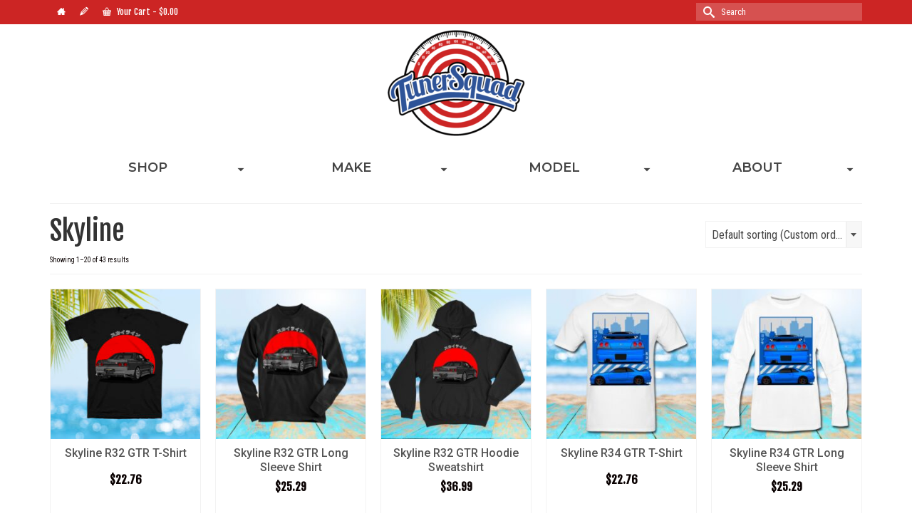

--- FILE ---
content_type: text/html; charset=UTF-8
request_url: https://tunersquad.com/product-category/skyline/
body_size: 23721
content:
<!DOCTYPE html>
<html class="no-js" lang="en" prefix="og: https://ogp.me/ns#" itemscope="itemscope" itemtype="https://schema.org/WebPage" >
<head>
  <meta charset="UTF-8">
  <meta name="viewport" content="width=device-width, initial-scale=1.0">
  <meta http-equiv="X-UA-Compatible" content="IE=edge">
  
<!-- Search Engine Optimization by Rank Math PRO - https://rankmath.com/ -->
<title>Skyline - Tuner Squad</title>
<meta name="robots" content="follow, index, max-snippet:-1, max-video-preview:-1, max-image-preview:large"/>
<link rel="canonical" href="https://tunersquad.com/product-category/skyline/" />
<link rel="next" href="https://tunersquad.com/product-category/skyline/page/2/" />
<meta property="og:locale" content="en_US" />
<meta property="og:type" content="article" />
<meta property="og:title" content="Skyline - Tuner Squad" />
<meta property="og:url" content="https://tunersquad.com/product-category/skyline/" />
<meta property="og:site_name" content="Tuner Squad" />
<meta name="twitter:card" content="summary_large_image" />
<meta name="twitter:title" content="Skyline - Tuner Squad" />
<meta name="twitter:label1" content="Products" />
<meta name="twitter:data1" content="43" />
<script type="application/ld+json" class="rank-math-schema-pro">{"@context":"https://schema.org","@graph":[{"@type":"Organization","@id":"https://tunersquad.com/#organization","name":"Tuner Squad"},{"@type":"WebSite","@id":"https://tunersquad.com/#website","url":"https://tunersquad.com","name":"Tuner Squad","publisher":{"@id":"https://tunersquad.com/#organization"},"inLanguage":"en-US"},{"@type":"CollectionPage","@id":"https://tunersquad.com/product-category/skyline/#webpage","url":"https://tunersquad.com/product-category/skyline/","name":"Skyline - Tuner Squad","isPartOf":{"@id":"https://tunersquad.com/#website"},"inLanguage":"en-US"}]}</script>
<!-- /Rank Math WordPress SEO plugin -->

<link rel='dns-prefetch' href='//www.googletagmanager.com' />
<link rel='dns-prefetch' href='//fonts.googleapis.com' />
<link rel="alternate" type="application/rss+xml" title="Tuner Squad &raquo; Feed" href="https://tunersquad.com/feed/" />
<link rel="alternate" type="application/rss+xml" title="Tuner Squad &raquo; Comments Feed" href="https://tunersquad.com/comments/feed/" />
<link rel="alternate" type="application/rss+xml" title="Tuner Squad &raquo; Skyline Category Feed" href="https://tunersquad.com/product-category/skyline/feed/" />
<style id='wp-img-auto-sizes-contain-inline-css' type='text/css'>
img:is([sizes=auto i],[sizes^="auto," i]){contain-intrinsic-size:3000px 1500px}
/*# sourceURL=wp-img-auto-sizes-contain-inline-css */
</style>
<style id='wp-emoji-styles-inline-css' type='text/css'>

	img.wp-smiley, img.emoji {
		display: inline !important;
		border: none !important;
		box-shadow: none !important;
		height: 1em !important;
		width: 1em !important;
		margin: 0 0.07em !important;
		vertical-align: -0.1em !important;
		background: none !important;
		padding: 0 !important;
	}
/*# sourceURL=wp-emoji-styles-inline-css */
</style>
<link rel='stylesheet' id='sow-image-default-e4c2d9f6c920-css' href='https://tunersquad.com/wp-content/uploads/siteorigin-widgets/sow-image-default-e4c2d9f6c920.css?ver=6.9' type='text/css' media='all' />
<link rel='stylesheet' id='topbar-css' href='https://tunersquad.com/wp-content/plugins/top-bar/inc/../css/topbar_style.css?ver=6.9' type='text/css' media='all' />
<style id='woocommerce-inline-inline-css' type='text/css'>
.woocommerce form .form-row .required { visibility: visible; }
/*# sourceURL=woocommerce-inline-inline-css */
</style>
<link rel='stylesheet' id='mc4wp-form-themes-css' href='https://tunersquad.com/wp-content/plugins/mailchimp-for-wp/assets/css/form-themes.css?ver=4.10.0' type='text/css' media='all' />
<link rel='stylesheet' id='gateway-css' href='https://tunersquad.com/wp-content/plugins/woocommerce-paypal-payments/modules/ppcp-button/assets/css/gateway.css?ver=2.9.6' type='text/css' media='all' />
<link rel='stylesheet' id='brands-styles-css' href='https://tunersquad.com/wp-content/plugins/woocommerce/assets/css/brands.css?ver=9.6.3' type='text/css' media='all' />
<link rel='stylesheet' id='kadence_slider_css-css' href='https://tunersquad.com/wp-content/plugins/kadence-slider/css/ksp.css?ver=2.3.6' type='text/css' media='all' />
<link rel='stylesheet' id='virtue_main-css' href='https://tunersquad.com/wp-content/themes/virtue_premium/assets/css/virtue.css?ver=4.10.16' type='text/css' media='all' />
<link rel='stylesheet' id='virtue_print-css' href='https://tunersquad.com/wp-content/themes/virtue_premium/assets/css/virtue_print.css?ver=4.10.16' type='text/css' media='print' />
<link rel='stylesheet' id='virtue_woo-css' href='https://tunersquad.com/wp-content/themes/virtue_premium/assets/css/virtue-woocommerce.css?ver=4.10.16' type='text/css' media='all' />
<link rel='stylesheet' id='virtue_so_pb-css' href='https://tunersquad.com/wp-content/themes/virtue_premium/assets/css/virtue-so-page-builder.css?ver=4.10.16' type='text/css' media='all' />
<link rel='stylesheet' id='virtue_icons-css' href='https://tunersquad.com/wp-content/themes/virtue_premium/assets/css/virtue_icons.css?ver=4.10.16' type='text/css' media='all' />
<link rel='stylesheet' id='virtue_skin-css' href='https://tunersquad.com/wp-content/themes/virtue_premium/assets/css/skins/default.css?ver=4.10.16' type='text/css' media='all' />
<link rel='stylesheet' id='redux-google-fonts-virtue_premium-css' href='https://fonts.googleapis.com/css?family=Lato%3A400%7CRoboto%3A500%7CFjalla+One%3A400%7CRoboto+Condensed%3A300%2C400%2C700%2C300italic%2C400italic%2C700italic%7CBebas+Neue%3A400%7CMontserrat%3A600&#038;subset=latin&#038;ver=6.9' type='text/css' media='all' />
<link rel='stylesheet' id='redux-google-fonts-kadence_slider-css' href='https://fonts.googleapis.com/css?family=Raleway%3A800%2C600%2C400%2C300%2C200&#038;ver=6.9' type='text/css' media='all' />
<script type="text/javascript" src="https://tunersquad.com/wp-includes/js/jquery/jquery.min.js?ver=3.7.1" id="jquery-core-js"></script>
<script type="text/javascript" src="https://tunersquad.com/wp-includes/js/jquery/jquery-migrate.min.js?ver=3.4.1" id="jquery-migrate-js"></script>
<script type="text/javascript" id="topbar_frontjs-js-extra">
/* <![CDATA[ */
var tpbr_settings = {"fixed":"fixed","user_who":"notloggedin","guests_or_users":"all","message":"FLASH SALE! 30% Off All Products + FREE SHIPPING! Discount Automatically Applied in Cart","status":"inactive","yn_button":"nobutton","color":"#cc2524","button_text":"","button_url":"","button_behavior":"samewindow","is_admin_bar":"no","detect_sticky":"1"};
//# sourceURL=topbar_frontjs-js-extra
/* ]]> */
</script>
<script type="text/javascript" src="https://tunersquad.com/wp-content/plugins/top-bar/inc/../js/tpbr_front.min.js?ver=6.9" id="topbar_frontjs-js"></script>
<script type="text/javascript" src="https://tunersquad.com/wp-content/plugins/woocommerce/assets/js/jquery-blockui/jquery.blockUI.min.js?ver=2.7.0-wc.9.6.3" id="jquery-blockui-js" defer="defer" data-wp-strategy="defer"></script>
<script type="text/javascript" id="wc-add-to-cart-js-extra">
/* <![CDATA[ */
var wc_add_to_cart_params = {"ajax_url":"/wp-admin/admin-ajax.php","wc_ajax_url":"/?wc-ajax=%%endpoint%%","i18n_view_cart":"View cart","cart_url":"https://tunersquad.com/cart/","is_cart":"","cart_redirect_after_add":"no"};
//# sourceURL=wc-add-to-cart-js-extra
/* ]]> */
</script>
<script type="text/javascript" src="https://tunersquad.com/wp-content/plugins/woocommerce/assets/js/frontend/add-to-cart.min.js?ver=9.6.3" id="wc-add-to-cart-js" defer="defer" data-wp-strategy="defer"></script>
<script type="text/javascript" src="https://tunersquad.com/wp-content/plugins/woocommerce/assets/js/js-cookie/js.cookie.min.js?ver=2.1.4-wc.9.6.3" id="js-cookie-js" defer="defer" data-wp-strategy="defer"></script>
<script type="text/javascript" id="woocommerce-js-extra">
/* <![CDATA[ */
var woocommerce_params = {"ajax_url":"/wp-admin/admin-ajax.php","wc_ajax_url":"/?wc-ajax=%%endpoint%%"};
//# sourceURL=woocommerce-js-extra
/* ]]> */
</script>
<script type="text/javascript" src="https://tunersquad.com/wp-content/plugins/woocommerce/assets/js/frontend/woocommerce.min.js?ver=9.6.3" id="woocommerce-js" defer="defer" data-wp-strategy="defer"></script>

<!-- Google tag (gtag.js) snippet added by Site Kit -->

<!-- Google Analytics snippet added by Site Kit -->
<script type="text/javascript" src="https://www.googletagmanager.com/gtag/js?id=G-T08788BTPT" id="google_gtagjs-js" async></script>
<script type="text/javascript" id="google_gtagjs-js-after">
/* <![CDATA[ */
window.dataLayer = window.dataLayer || [];function gtag(){dataLayer.push(arguments);}
gtag("set","linker",{"domains":["tunersquad.com"]});
gtag("js", new Date());
gtag("set", "developer_id.dZTNiMT", true);
gtag("config", "G-T08788BTPT");
//# sourceURL=google_gtagjs-js-after
/* ]]> */
</script>

<!-- End Google tag (gtag.js) snippet added by Site Kit -->
<link rel="https://api.w.org/" href="https://tunersquad.com/wp-json/" /><link rel="alternate" title="JSON" type="application/json" href="https://tunersquad.com/wp-json/wp/v2/product_cat/322" /><link rel="EditURI" type="application/rsd+xml" title="RSD" href="https://tunersquad.com/xmlrpc.php?rsd" />

<meta name="generator" content="Site Kit by Google 1.145.0" />		<script>
			document.documentElement.className = document.documentElement.className.replace('no-js', 'js');
		</script>
				<style>
			.no-js img.lazyload {
				display: none;
			}

			figure.wp-block-image img.lazyloading {
				min-width: 150px;
			}

						.lazyload, .lazyloading {
				opacity: 0;
			}

			.lazyloaded {
				opacity: 1;
				transition: opacity 400ms;
				transition-delay: 0ms;
			}

					</style>
		<style type="text/css" id="kt-custom-css">#logo {padding-top:0px;}#logo {padding-bottom:0px;}#logo {margin-left:0px;}#logo {margin-right:0px;}#nav-main, .nav-main {margin-top:0px;}#nav-main, .nav-main  {margin-bottom:0px;}.headerfont, .tp-caption, .yith-wcan-list li, .yith-wcan .yith-wcan-reset-navigation, ul.yith-wcan-label li a, .price {font-family:Fjalla One;} 
  .topbarmenu ul li {font-family:Fjalla One;}
  #kadbreadcrumbs {font-family:Roboto Condensed;}a:hover, .has-virtue-primary-light-color {color: #cc2524;} .kad-btn-primary:hover, .button.pay:hover, .login .form-row .button:hover, #payment #place_order:hover, .yith-wcan .yith-wcan-reset-navigation:hover, .widget_shopping_cart_content .checkout:hover,.single_add_to_cart_button:hover,
.woocommerce-message .button:hover, #commentform .form-submit #submit:hover, .wpcf7 input.wpcf7-submit:hover, .track_order .button:hover, .widget_layered_nav_filters ul li a:hover, .cart_totals .checkout-button:hover,.shipping-calculator-form .button:hover,
.widget_layered_nav ul li.chosen a:hover, .shop_table .actions input[type=submit].checkout-button:hover, #kad-head-cart-popup a.button.checkout:hover, input[type="submit"].button:hover, .product_item.hidetheaction:hover .kad_add_to_cart, .post-password-form input[type="submit"]:hover, .has-virtue-primary-light-background-color {background: #cc2524;}#nav-second ul.sf-menu > li:hover > a, #nav-second ul.sf-menu a:hover, #nav-second ul.sf-menu a:focus, #nav-second ul.sf-menu li.current-menu-item > a, #nav-second ul.sf-menu ul li a:hover {color:#dd3333;}#nav-second ul.sf-menu > li:hover, #nav-second ul.sf-menu > li:focus, #nav-second ul.sf-menu > li.current-menu-item, #nav-second ul.sf-menu ul > li.current-menu-item, #nav-second ul.sf-menu ul li a:hover, #nav-second ul.sf-menu ul li a:focus {background:#eaeaea;}#nav-main ul.sf-menu a:hover, #nav-main ul.sf-menu a:focus, .nav-main ul.sf-menu a:hover, .nav-main ul.sf-menu a:focus, #nav-main ul.sf-menu li.current-menu-item > a, .nav-main ul.sf-menu li.current-menu-item > a, #nav-main ul.sf-menu ul li a:hover, .nav-main ul.sf-menu ul li a:hover, #nav-main ul.sf-menu ul li a:focus, .nav-main ul.sf-menu ul li a:focus {color:#cc2524;}.topclass {background:#cc2524    ;}.headerclass, .mobile-headerclass, .kt-mainnavsticky .sticky-wrapper.is-sticky #nav-main {background:transparent   center center;}.mobileclass {background:transparent   center center;}.footerclass {background: url(https://tunersquad.com/wp-content/uploads/2022/01/JapaneseBackgroundSimple3.png) repeat center bottom;}.sidebar a, .product_price, .select2-container .select2-choice, .kt_product_toggle_container .toggle_grid, .kt_product_toggle_container .toggle_list, .kt_product_toggle_container_list .toggle_grid, .kt_product_toggle_container_list .toggle_list {color:#0a0202;}input[type=number]::-webkit-inner-spin-button, input[type=number]::-webkit-outer-spin-button { -webkit-appearance: none; margin: 0; } input[type=number] {-moz-appearance: textfield;}.quantity input::-webkit-outer-spin-button,.quantity input::-webkit-inner-spin-button {display: none;}.sidebar a, .product_price, .select2-container .select2-choice, .kt_product_toggle_container .toggle_grid, .kt_product_toggle_container .toggle_list, .kt_product_toggle_container_list .toggle_grid, .kt_product_toggle_container_list .toggle_list {color:#0a0202;}@media (max-width: 992px) {#kad-banner,#kad-banner-sticky-wrapper {display: none;}#kad-mobile-banner, #kad-mobile-banner-sticky-wrapper{display:block;}}@media only screen and (device-width: 768px) {#kad-banner,#kad-banner-sticky-wrapper {display: none;}#kad-mobile-banner, #kad-mobile-banner-sticky-wrapper {display:block;}}.mobile-header-container a, .mobile-header-container .mh-nav-trigger-case{color:#2d5398;}.portfolionav {padding: 10px 0 10px;}.woocommerce-ordering {margin: 16px 0 0;}.product_item .product_details h5 {text-transform: none;}.product_item .product_details h5 {min-height:40px;}#nav-second ul.sf-menu>li {width:25%;}#nav-main ul.sf-menu ul li a, .nav-main ul.sf-menu ul li a, #nav-second ul.sf-menu ul li a, .topbarmenu ul.sf-menu ul li a, #kad-head-cart-popup ul.cart_list li, #nav-main ul.sf-menu ul#kad-head-cart-popup li .quantity, #nav-main ul.sf-menu ul#kad-head-cart-popup .total, #kad-head-cart-popup p.woocommerce-mini-cart__empty-message {color: #2d5398;}.kad-header-style-two .nav-main ul.sf-menu > li {width: 33.333333%;}[class*="wp-image"] {-webkit-box-shadow: none;-moz-box-shadow: none;box-shadow: none;border:none;}[class*="wp-image"]:hover {-webkit-box-shadow: none;-moz-box-shadow: none;box-shadow: none;border:none;} .light-dropshaddow {-moz-box-shadow: none;-webkit-box-shadow: none;box-shadow: none;}@media (max-width: 992px) {.nav-trigger .nav-trigger-case {position: static; display: block; width: 100%;}}@media only screen and (device-width: 768px) {.nav-trigger .nav-trigger-case {position: static; display: block; width: 100%;}}.entry-content p { margin-bottom:16px;}</style>	<noscript><style>.woocommerce-product-gallery{ opacity: 1 !important; }</style></noscript>
	<style class='wp-fonts-local' type='text/css'>
@font-face{font-family:Inter;font-style:normal;font-weight:300 900;font-display:fallback;src:url('https://tunersquad.com/wp-content/plugins/woocommerce/assets/fonts/Inter-VariableFont_slnt,wght.woff2') format('woff2');font-stretch:normal;}
@font-face{font-family:Cardo;font-style:normal;font-weight:400;font-display:fallback;src:url('https://tunersquad.com/wp-content/plugins/woocommerce/assets/fonts/cardo_normal_400.woff2') format('woff2');}
</style>
<link rel="icon" href="https://tunersquad.com/wp-content/uploads/2021/10/cropped-TunerSquadlogo-copy2-e1634373034352-32x32.png" sizes="32x32" />
<link rel="icon" href="https://tunersquad.com/wp-content/uploads/2021/10/cropped-TunerSquadlogo-copy2-e1634373034352-192x192.png" sizes="192x192" />
<link rel="apple-touch-icon" href="https://tunersquad.com/wp-content/uploads/2021/10/cropped-TunerSquadlogo-copy2-e1634373034352-180x180.png" />
<meta name="msapplication-TileImage" content="https://tunersquad.com/wp-content/uploads/2021/10/cropped-TunerSquadlogo-copy2-e1634373034352-270x270.png" />
<style type="text/css" title="dynamic-css" class="options-output">header #logo a.brand,.logofont{font-family:Lato;line-height:40px;font-weight:400;font-style:normal;font-size:32px;}.kad_tagline{font-family:Lato;line-height:20px;font-weight:400;font-style:normal;color:#444444;font-size:14px;}.product_item .product_details h5{font-family:Roboto;line-height:20px;font-weight:500;font-style:normal;font-size:16px;}h1{font-family:"Fjalla One";line-height:40px;font-weight:400;font-style:normal;font-size:38px;}h2{font-family:"Roboto Condensed";line-height:42px;font-weight:400;font-style:normal;font-size:36px;}h3{font-family:"Fjalla One";line-height:44px;font-weight:400;font-style:normal;font-size:32px;}h4{font-family:"Bebas Neue";line-height:50px;font-weight:400;font-style:normal;color:#2d5398;font-size:36px;}h5{font-family:"Fjalla One";line-height:30px;font-weight:400;font-style:normal;font-size:22px;}body{font-family:"Roboto Condensed";line-height:22px;font-weight:400;font-style:normal;color:#0a0202;font-size:16px;}#nav-main ul.sf-menu a, .nav-main ul.sf-menu a{font-family:"Fjalla One";line-height:100px;font-weight:400;font-style:normal;color:#2d5398;font-size:30px;}#nav-second ul.sf-menu a{font-family:Montserrat;line-height:50px;font-weight:600;font-style:normal;font-size:18px;}#nav-main ul.sf-menu ul li a, #nav-second ul.sf-menu ul li a, .nav-main ul.sf-menu ul li a{line-height:20px;font-size:14px;}.kad-nav-inner .kad-mnav, .kad-mobile-nav .kad-nav-inner li a,.nav-trigger-case{font-family:Lato;line-height:20px;font-weight:400;font-style:normal;font-size:16px;}</style><link rel='stylesheet' id='wc-blocks-style-css' href='https://tunersquad.com/wp-content/plugins/woocommerce/assets/client/blocks/wc-blocks.css?ver=wc-9.6.3' type='text/css' media='all' />
<style id='global-styles-inline-css' type='text/css'>
:root{--wp--preset--aspect-ratio--square: 1;--wp--preset--aspect-ratio--4-3: 4/3;--wp--preset--aspect-ratio--3-4: 3/4;--wp--preset--aspect-ratio--3-2: 3/2;--wp--preset--aspect-ratio--2-3: 2/3;--wp--preset--aspect-ratio--16-9: 16/9;--wp--preset--aspect-ratio--9-16: 9/16;--wp--preset--color--black: #000;--wp--preset--color--cyan-bluish-gray: #abb8c3;--wp--preset--color--white: #fff;--wp--preset--color--pale-pink: #f78da7;--wp--preset--color--vivid-red: #cf2e2e;--wp--preset--color--luminous-vivid-orange: #ff6900;--wp--preset--color--luminous-vivid-amber: #fcb900;--wp--preset--color--light-green-cyan: #7bdcb5;--wp--preset--color--vivid-green-cyan: #00d084;--wp--preset--color--pale-cyan-blue: #8ed1fc;--wp--preset--color--vivid-cyan-blue: #0693e3;--wp--preset--color--vivid-purple: #9b51e0;--wp--preset--color--virtue-primary: #2d5c88;--wp--preset--color--virtue-primary-light: #cc2524;--wp--preset--color--very-light-gray: #eee;--wp--preset--color--very-dark-gray: #444;--wp--preset--gradient--vivid-cyan-blue-to-vivid-purple: linear-gradient(135deg,rgb(6,147,227) 0%,rgb(155,81,224) 100%);--wp--preset--gradient--light-green-cyan-to-vivid-green-cyan: linear-gradient(135deg,rgb(122,220,180) 0%,rgb(0,208,130) 100%);--wp--preset--gradient--luminous-vivid-amber-to-luminous-vivid-orange: linear-gradient(135deg,rgb(252,185,0) 0%,rgb(255,105,0) 100%);--wp--preset--gradient--luminous-vivid-orange-to-vivid-red: linear-gradient(135deg,rgb(255,105,0) 0%,rgb(207,46,46) 100%);--wp--preset--gradient--very-light-gray-to-cyan-bluish-gray: linear-gradient(135deg,rgb(238,238,238) 0%,rgb(169,184,195) 100%);--wp--preset--gradient--cool-to-warm-spectrum: linear-gradient(135deg,rgb(74,234,220) 0%,rgb(151,120,209) 20%,rgb(207,42,186) 40%,rgb(238,44,130) 60%,rgb(251,105,98) 80%,rgb(254,248,76) 100%);--wp--preset--gradient--blush-light-purple: linear-gradient(135deg,rgb(255,206,236) 0%,rgb(152,150,240) 100%);--wp--preset--gradient--blush-bordeaux: linear-gradient(135deg,rgb(254,205,165) 0%,rgb(254,45,45) 50%,rgb(107,0,62) 100%);--wp--preset--gradient--luminous-dusk: linear-gradient(135deg,rgb(255,203,112) 0%,rgb(199,81,192) 50%,rgb(65,88,208) 100%);--wp--preset--gradient--pale-ocean: linear-gradient(135deg,rgb(255,245,203) 0%,rgb(182,227,212) 50%,rgb(51,167,181) 100%);--wp--preset--gradient--electric-grass: linear-gradient(135deg,rgb(202,248,128) 0%,rgb(113,206,126) 100%);--wp--preset--gradient--midnight: linear-gradient(135deg,rgb(2,3,129) 0%,rgb(40,116,252) 100%);--wp--preset--font-size--small: 13px;--wp--preset--font-size--medium: 20px;--wp--preset--font-size--large: 36px;--wp--preset--font-size--x-large: 42px;--wp--preset--font-family--inter: "Inter", sans-serif;--wp--preset--font-family--cardo: Cardo;--wp--preset--spacing--20: 0.44rem;--wp--preset--spacing--30: 0.67rem;--wp--preset--spacing--40: 1rem;--wp--preset--spacing--50: 1.5rem;--wp--preset--spacing--60: 2.25rem;--wp--preset--spacing--70: 3.38rem;--wp--preset--spacing--80: 5.06rem;--wp--preset--shadow--natural: 6px 6px 9px rgba(0, 0, 0, 0.2);--wp--preset--shadow--deep: 12px 12px 50px rgba(0, 0, 0, 0.4);--wp--preset--shadow--sharp: 6px 6px 0px rgba(0, 0, 0, 0.2);--wp--preset--shadow--outlined: 6px 6px 0px -3px rgb(255, 255, 255), 6px 6px rgb(0, 0, 0);--wp--preset--shadow--crisp: 6px 6px 0px rgb(0, 0, 0);}:where(.is-layout-flex){gap: 0.5em;}:where(.is-layout-grid){gap: 0.5em;}body .is-layout-flex{display: flex;}.is-layout-flex{flex-wrap: wrap;align-items: center;}.is-layout-flex > :is(*, div){margin: 0;}body .is-layout-grid{display: grid;}.is-layout-grid > :is(*, div){margin: 0;}:where(.wp-block-columns.is-layout-flex){gap: 2em;}:where(.wp-block-columns.is-layout-grid){gap: 2em;}:where(.wp-block-post-template.is-layout-flex){gap: 1.25em;}:where(.wp-block-post-template.is-layout-grid){gap: 1.25em;}.has-black-color{color: var(--wp--preset--color--black) !important;}.has-cyan-bluish-gray-color{color: var(--wp--preset--color--cyan-bluish-gray) !important;}.has-white-color{color: var(--wp--preset--color--white) !important;}.has-pale-pink-color{color: var(--wp--preset--color--pale-pink) !important;}.has-vivid-red-color{color: var(--wp--preset--color--vivid-red) !important;}.has-luminous-vivid-orange-color{color: var(--wp--preset--color--luminous-vivid-orange) !important;}.has-luminous-vivid-amber-color{color: var(--wp--preset--color--luminous-vivid-amber) !important;}.has-light-green-cyan-color{color: var(--wp--preset--color--light-green-cyan) !important;}.has-vivid-green-cyan-color{color: var(--wp--preset--color--vivid-green-cyan) !important;}.has-pale-cyan-blue-color{color: var(--wp--preset--color--pale-cyan-blue) !important;}.has-vivid-cyan-blue-color{color: var(--wp--preset--color--vivid-cyan-blue) !important;}.has-vivid-purple-color{color: var(--wp--preset--color--vivid-purple) !important;}.has-black-background-color{background-color: var(--wp--preset--color--black) !important;}.has-cyan-bluish-gray-background-color{background-color: var(--wp--preset--color--cyan-bluish-gray) !important;}.has-white-background-color{background-color: var(--wp--preset--color--white) !important;}.has-pale-pink-background-color{background-color: var(--wp--preset--color--pale-pink) !important;}.has-vivid-red-background-color{background-color: var(--wp--preset--color--vivid-red) !important;}.has-luminous-vivid-orange-background-color{background-color: var(--wp--preset--color--luminous-vivid-orange) !important;}.has-luminous-vivid-amber-background-color{background-color: var(--wp--preset--color--luminous-vivid-amber) !important;}.has-light-green-cyan-background-color{background-color: var(--wp--preset--color--light-green-cyan) !important;}.has-vivid-green-cyan-background-color{background-color: var(--wp--preset--color--vivid-green-cyan) !important;}.has-pale-cyan-blue-background-color{background-color: var(--wp--preset--color--pale-cyan-blue) !important;}.has-vivid-cyan-blue-background-color{background-color: var(--wp--preset--color--vivid-cyan-blue) !important;}.has-vivid-purple-background-color{background-color: var(--wp--preset--color--vivid-purple) !important;}.has-black-border-color{border-color: var(--wp--preset--color--black) !important;}.has-cyan-bluish-gray-border-color{border-color: var(--wp--preset--color--cyan-bluish-gray) !important;}.has-white-border-color{border-color: var(--wp--preset--color--white) !important;}.has-pale-pink-border-color{border-color: var(--wp--preset--color--pale-pink) !important;}.has-vivid-red-border-color{border-color: var(--wp--preset--color--vivid-red) !important;}.has-luminous-vivid-orange-border-color{border-color: var(--wp--preset--color--luminous-vivid-orange) !important;}.has-luminous-vivid-amber-border-color{border-color: var(--wp--preset--color--luminous-vivid-amber) !important;}.has-light-green-cyan-border-color{border-color: var(--wp--preset--color--light-green-cyan) !important;}.has-vivid-green-cyan-border-color{border-color: var(--wp--preset--color--vivid-green-cyan) !important;}.has-pale-cyan-blue-border-color{border-color: var(--wp--preset--color--pale-cyan-blue) !important;}.has-vivid-cyan-blue-border-color{border-color: var(--wp--preset--color--vivid-cyan-blue) !important;}.has-vivid-purple-border-color{border-color: var(--wp--preset--color--vivid-purple) !important;}.has-vivid-cyan-blue-to-vivid-purple-gradient-background{background: var(--wp--preset--gradient--vivid-cyan-blue-to-vivid-purple) !important;}.has-light-green-cyan-to-vivid-green-cyan-gradient-background{background: var(--wp--preset--gradient--light-green-cyan-to-vivid-green-cyan) !important;}.has-luminous-vivid-amber-to-luminous-vivid-orange-gradient-background{background: var(--wp--preset--gradient--luminous-vivid-amber-to-luminous-vivid-orange) !important;}.has-luminous-vivid-orange-to-vivid-red-gradient-background{background: var(--wp--preset--gradient--luminous-vivid-orange-to-vivid-red) !important;}.has-very-light-gray-to-cyan-bluish-gray-gradient-background{background: var(--wp--preset--gradient--very-light-gray-to-cyan-bluish-gray) !important;}.has-cool-to-warm-spectrum-gradient-background{background: var(--wp--preset--gradient--cool-to-warm-spectrum) !important;}.has-blush-light-purple-gradient-background{background: var(--wp--preset--gradient--blush-light-purple) !important;}.has-blush-bordeaux-gradient-background{background: var(--wp--preset--gradient--blush-bordeaux) !important;}.has-luminous-dusk-gradient-background{background: var(--wp--preset--gradient--luminous-dusk) !important;}.has-pale-ocean-gradient-background{background: var(--wp--preset--gradient--pale-ocean) !important;}.has-electric-grass-gradient-background{background: var(--wp--preset--gradient--electric-grass) !important;}.has-midnight-gradient-background{background: var(--wp--preset--gradient--midnight) !important;}.has-small-font-size{font-size: var(--wp--preset--font-size--small) !important;}.has-medium-font-size{font-size: var(--wp--preset--font-size--medium) !important;}.has-large-font-size{font-size: var(--wp--preset--font-size--large) !important;}.has-x-large-font-size{font-size: var(--wp--preset--font-size--x-large) !important;}
/*# sourceURL=global-styles-inline-css */
</style>
<link rel='stylesheet' id='siteorigin-panels-front-css' href='https://tunersquad.com/wp-content/plugins/siteorigin-panels/css/front-flex.min.css?ver=2.31.4' type='text/css' media='all' />
</head>
<body class="archive tax-product_cat term-skyline term-322 wp-custom-logo wp-embed-responsive wp-theme-virtue_premium theme-virtue_premium sp-easy-accordion-enabled woocommerce woocommerce-page woocommerce-no-js kt-showsub-indicator notsticky virtue-skin-default wide" data-smooth-scrolling="0" data-smooth-scrolling-hide="0" data-jsselect="1" data-product-tab-scroll="0" data-animate="1" data-sticky="0" >
		<div id="wrapper" class="container">
	<!--[if lt IE 8]><div class="alert"> You are using an outdated browser. Please upgrade your browser to improve your experience.</div><![endif]-->
	<header id="kad-banner" class="banner headerclass kt-not-mobile-sticky " data-header-shrink="0" data-mobile-sticky="0" data-menu-stick="0">
<div id="topbar" class="topclass">
	<div class="container">
		<div class="row">
			<div class="col-md-6 col-sm-6 kad-topbar-left">
				<div class="topbarmenu clearfix">
										<div class="topbar_social">
							<ul>
								<li><a href="tunersquad.com" data-toggle="tooltip" data-placement="bottom" target="_self" class="topbar-icon-1" data-original-title="Home"><i class="icon-home"></i></a></li><li><a href="https://tunersquad.com/contact-us/" data-toggle="tooltip" data-placement="bottom" target="_blank" class="topbar-icon-2" data-original-title="Contact Us"><i class="icon-pencil"></i></a></li>							</ul>
						</div>
													<ul class="kad-cart-total">
									<li>
										<a class="cart-contents" href="https://tunersquad.com/cart/" title="View your shopping cart">
											<i class="icon-basket" style="padding-right:5px;"></i> 
											Your Cart 
											<span class="kad-cart-dash">-</span>
											<span class="woocommerce-Price-amount amount"><bdi><span class="woocommerce-Price-currencySymbol">&#36;</span>0.00</bdi></span>										</a>
									</li>
								</ul>
											</div>
			</div><!-- close col-md-6 -->
			<div class="col-md-6 col-sm-6 kad-topbar-right">
				<div id="topbar-search" class="topbar-widget">
					<form role="search" method="get" class="form-search" action="https://tunersquad.com/">
	<label>
		<span class="screen-reader-text">Search for:</span>
		<input type="text" value="" name="s" class="search-query" placeholder="Search">
	</label>
	<button type="submit" class="search-icon" aria-label="Submit Search"><i class="icon-search"></i></button>
</form>
				</div>
			</div> <!-- close col-md-6-->
		</div> <!-- Close Row -->
			</div> <!-- Close Container -->
</div>	<div class="container">
		<div class="row">
			<div class="col-md-12 clearfix kad-header-left">
				<div id="logo" class="logocase">
					<a class="brand logofont" href="https://tunersquad.com/" title="Tuner Squad">
													<div id="thelogo">
								<div class="kt-intrinsic-container kt-intrinsic-container-center" style="max-width:200px"><div class="kt-intrinsic" style="padding-bottom:82.5%;"><img data-src="https://tunersquad.com/wp-content/uploads/2021/10/TunerSquadlogo-copy2-e1634373034352-200x165.png" width="200" height="165" data-srcset="https://tunersquad.com/wp-content/uploads/2021/10/TunerSquadlogo-copy2-e1634373034352-200x165.png 200w, https://tunersquad.com/wp-content/uploads/2021/10/TunerSquadlogo-copy2-e1634373034352-300x247.png 300w, https://tunersquad.com/wp-content/uploads/2021/10/TunerSquadlogo-copy2-e1634373034352-1024x843.png 1024w, https://tunersquad.com/wp-content/uploads/2021/10/TunerSquadlogo-copy2-e1634373034352-768x632.png 768w, https://tunersquad.com/wp-content/uploads/2021/10/TunerSquadlogo-copy2-e1634373034352-1536x1264.png 1536w, https://tunersquad.com/wp-content/uploads/2021/10/TunerSquadlogo-copy2-e1634373034352-600x494.png 600w, https://tunersquad.com/wp-content/uploads/2021/10/TunerSquadlogo-copy2-e1634373034352-400x330.png 400w, https://tunersquad.com/wp-content/uploads/2021/10/TunerSquadlogo-copy2-e1634373034352.png 1998w" data-sizes="(max-width: 200px) 100vw, 200px" class="kad-standard-logo lazyload" alt="Tuner Squad"  src="[data-uri]" style="--smush-placeholder-width: 200px; --smush-placeholder-aspect-ratio: 200/165;"></div></div>							</div>
												</a>
									</div> <!-- Close #logo -->
			</div><!-- close kad-header-left -->
						<div class="col-md-12 kad-header-right">
						</div> <!-- Close kad-header-right -->       
		</div> <!-- Close Row -->
			</div> <!-- Close Container -->
			<div id="cat_nav" class="navclass">
			<div class="container">
				<nav id="nav-second" class="clearfix">
					<ul id="menu-main-menu" class="sf-menu"><li  class=" sf-dropdown menu-item-has-children menu-item-6270 menu-item menu-shop"><a href="https://tunersquad.com/shop/"><span>SHOP</span></a>
<ul class="sub-menu sf-dropdown-menu dropdown">
	<li  class=" menu-item-6340 menu-item menu-tees-tanks"><a href="https://tunersquad.com/product-category/teesandtanks/"><span>Tees &amp; Tanks</span></a></li>
	<li  class=" menu-item-6325 menu-item menu-outerwear"><a href="https://tunersquad.com/product-category/outerwear/"><span>Outerwear</span></a></li>
	<li  class=" menu-item-6889 menu-item menu-bags"><a href="https://tunersquad.com/product-category/backpacks/"><span>Bags</span></a></li>
	<li  class=" menu-item-6890 menu-item menu-wallets"><a href="https://tunersquad.com/product-category/wallets/"><span>Wallets</span></a></li>
	<li  class=" menu-item-6280 menu-item menu-american-cars-apparel"><a href="https://tunersquad.com/product-category/american-cars-apparel/"><span>American Cars Apparel</span></a></li>
	<li  class=" menu-item-6281 menu-item menu-american-cars-mugs"><a href="https://tunersquad.com/product-category/american-cars-mugs/"><span>American Cars Mugs</span></a></li>
	<li  class=" menu-item-6307 menu-item menu-jdm-hoodies"><a href="https://tunersquad.com/product-category/jdm-hoodies/"><span>JDM Hoodies</span></a></li>
	<li  class=" menu-item-6309 menu-item menu-jdm-t-shirts"><a href="https://tunersquad.com/product-category/jdm-t-shirts/"><span>JDM T-Shirts</span></a></li>
	<li  class=" menu-item-6308 menu-item menu-jdm-mugs"><a href="https://tunersquad.com/product-category/jdm-mugs/"><span>JDM Mugs</span></a></li>
	<li  class=" menu-item-6310 menu-item menu-jdm-tank-tops"><a href="https://tunersquad.com/product-category/jdm-tank-tops/"><span>JDM Tank Tops</span></a></li>
	<li  class=" menu-item-6312 menu-item menu-kdm-euro-apparel"><a href="https://tunersquad.com/product-category/kdm-euro-apparel/"><span>KDM &amp; Euro Apparel</span></a></li>
	<li  class=" menu-item-6888 menu-item menu-mugs"><a href="https://tunersquad.com/product-category/mugs/"><span>Mugs</span></a></li>
</ul>
</li>
<li  class=" sf-dropdown menu-item-has-children menu-item-6348 menu-item menu-make"><a><span>MAKE</span></a>
<ul class="sub-menu sf-dropdown-menu dropdown">
	<li  class=" menu-item-6278 menu-item menu-acura"><a href="https://tunersquad.com/product-category/acura/"><span>Acura</span></a></li>
	<li  class=" menu-item-6282 menu-item menu-bmw"><a href="https://tunersquad.com/product-category/bmw/"><span>BMW</span></a></li>
	<li  class=" menu-item-6286 menu-item menu-chevy"><a href="https://tunersquad.com/product-category/chevy/"><span>Chevy</span></a></li>
	<li  class=" menu-item-6290 menu-item menu-dodge"><a href="https://tunersquad.com/product-category/dodge/"><span>Dodge</span></a></li>
	<li  class=" menu-item-6295 menu-item menu-ford"><a href="https://tunersquad.com/product-category/ford/"><span>Ford</span></a></li>
	<li  class=" menu-item-6302 menu-item menu-honda"><a href="https://tunersquad.com/product-category/honda/"><span>Honda</span></a></li>
	<li  class=" menu-item-6303 menu-item menu-hyundai"><a href="https://tunersquad.com/product-category/hyundai/"><span>Hyundai</span></a></li>
	<li  class=" menu-item-6304 menu-item menu-infiniti"><a href="https://tunersquad.com/product-category/infiniti/"><span>Infiniti</span></a></li>
	<li  class=" menu-item-6311 menu-item menu-jeep"><a href="https://tunersquad.com/product-category/jeep/"><span>Jeep</span></a></li>
	<li  class=" menu-item-6313 menu-item menu-kia"><a href="https://tunersquad.com/product-category/kia/"><span>Kia</span></a></li>
	<li  class=" menu-item-6314 menu-item menu-lexus"><a href="https://tunersquad.com/product-category/lexus/"><span>Lexus</span></a></li>
	<li  class=" menu-item-6315 menu-item menu-mazda"><a href="https://tunersquad.com/product-category/mazda/"><span>Mazda</span></a></li>
	<li  class=" menu-item-6318 menu-item menu-mitsubishi"><a href="https://tunersquad.com/product-category/mitsubishi/"><span>Mitsubishi</span></a></li>
	<li  class=" menu-item-6323 menu-item menu-nissan"><a href="https://tunersquad.com/product-category/nissan/"><span>Nissan</span></a></li>
	<li  class=" menu-item-6326 menu-item menu-pontiac"><a href="https://tunersquad.com/product-category/pontiac/"><span>Pontiac</span></a></li>
	<li  class=" menu-item-6333 menu-item menu-scion"><a href="https://tunersquad.com/product-category/scion/"><span>Scion</span></a></li>
	<li  class=" menu-item-6336 menu-item menu-subaru"><a href="https://tunersquad.com/product-category/subaru/"><span>Subaru</span></a></li>
	<li  class=" menu-item-6341 menu-item menu-toyota"><a href="https://tunersquad.com/product-category/toyota/"><span>Toyota</span></a></li>
	<li  class=" menu-item-6342 menu-item menu-tuner-squad"><a href="https://tunersquad.com/product-category/tuner-squad/"><span>Tuner Squad</span></a></li>
</ul>
</li>
<li  class=" current-menu-ancestor current-menu-parent sf-dropdown menu-item-has-children menu-item-6349 menu-item menu-model"><a><span>MODEL</span></a>
<ul class="sub-menu sf-dropdown-menu dropdown">
	<li  class=" menu-item-6271 menu-item menu-240sx"><a href="https://tunersquad.com/product-category/240sx/"><span>240SX</span></a></li>
	<li  class=" menu-item-6272 menu-item menu-240z-280z"><a href="https://tunersquad.com/product-category/240z-280z/"><span>240Z / 280Z</span></a></li>
	<li  class=" menu-item-6273 menu-item menu-300zx"><a href="https://tunersquad.com/product-category/300zx/"><span>300ZX</span></a></li>
	<li  class=" menu-item-6274 menu-item menu-350z"><a href="https://tunersquad.com/product-category/350z/"><span>350Z</span></a></li>
	<li  class=" menu-item-6275 menu-item menu-370z"><a href="https://tunersquad.com/product-category/370z/"><span>370Z</span></a></li>
	<li  class=" menu-item-6277 menu-item menu-accord"><a href="https://tunersquad.com/product-category/accord/"><span>Accord</span></a></li>
	<li  class=" menu-item-6279 menu-item menu-ae86"><a href="https://tunersquad.com/product-category/ae86/"><span>AE86</span></a></li>
	<li  class=" menu-item-6283 menu-item menu-camaro"><a href="https://tunersquad.com/product-category/camaro/"><span>Camaro</span></a></li>
	<li  class=" menu-item-6284 menu-item menu-challenger"><a href="https://tunersquad.com/product-category/challenger/"><span>Challenger</span></a></li>
	<li  class=" menu-item-6285 menu-item menu-charger"><a href="https://tunersquad.com/product-category/charger/"><span>Charger</span></a></li>
	<li  class=" menu-item-6287 menu-item menu-civic"><a href="https://tunersquad.com/product-category/civic/"><span>Civic</span></a></li>
	<li  class=" menu-item-6288 menu-item menu-corvette"><a href="https://tunersquad.com/product-category/corvette/"><span>Corvette</span></a></li>
	<li  class=" menu-item-6289 menu-item menu-crx"><a href="https://tunersquad.com/product-category/crx/"><span>CRX</span></a></li>
	<li  class=" menu-item-6291 menu-item menu-e30"><a href="https://tunersquad.com/product-category/e30/"><span>E30</span></a></li>
	<li  class=" menu-item-6292 menu-item menu-e46"><a href="https://tunersquad.com/product-category/e46/"><span>E46</span></a></li>
	<li  class=" menu-item-6293 menu-item menu-eclipse"><a href="https://tunersquad.com/product-category/eclipse/"><span>Eclipse</span></a></li>
	<li  class=" menu-item-6294 menu-item menu-evo"><a href="https://tunersquad.com/product-category/evo/"><span>Evo</span></a></li>
	<li  class=" menu-item-6296 menu-item menu-fr-s-86-br-z"><a href="https://tunersquad.com/product-category/fr-s-86-br-z/"><span>FR-S / 86 / BR-Z</span></a></li>
	<li  class=" menu-item-6297 menu-item menu-g35"><a href="https://tunersquad.com/product-category/g35/"><span>G35</span></a></li>
	<li  class=" menu-item-6298 menu-item menu-gsx-r"><a href="https://tunersquad.com/product-category/gsx-r/"><span>GSX-R</span></a></li>
	<li  class=" menu-item-6299 menu-item menu-gt-r"><a href="https://tunersquad.com/product-category/gt-r/"><span>GT-R</span></a></li>
	<li  class=" menu-item-6300 menu-item menu-gto"><a href="https://tunersquad.com/product-category/gto/"><span>GTO</span></a></li>
	<li  class=" menu-item-6301 menu-item menu-hardbody-truck"><a href="https://tunersquad.com/product-category/hardbody-truck/"><span>Hardbody Truck</span></a></li>
	<li  class=" menu-item-6305 menu-item menu-integra"><a href="https://tunersquad.com/product-category/integra/"><span>Integra</span></a></li>
	<li  class=" menu-item-6306 menu-item menu-is300"><a href="https://tunersquad.com/product-category/is300/"><span>IS300</span></a></li>
	<li  class=" menu-item-6665 menu-item menu-k5-optima"><a href="https://tunersquad.com/product-category/optima/"><span>K5 Optima</span></a></li>
	<li  class=" menu-item-6316 menu-item menu-mazdaspeed-3"><a href="https://tunersquad.com/product-category/mazdaspeed-3/"><span>Mazdaspeed 3</span></a></li>
	<li  class=" menu-item-6317 menu-item menu-miata"><a href="https://tunersquad.com/product-category/miata/"><span>Miata</span></a></li>
	<li  class=" menu-item-6319 menu-item menu-mr2"><a href="https://tunersquad.com/product-category/mr2/"><span>MR2</span></a></li>
	<li  class=" menu-item-6321 menu-item menu-mustang"><a href="https://tunersquad.com/product-category/mustang/"><span>Mustang</span></a></li>
	<li  class=" menu-item-6322 menu-item menu-ninja"><a href="https://tunersquad.com/product-category/ninja/"><span>Ninja</span></a></li>
	<li  class=" menu-item-6324 menu-item menu-nsx"><a href="https://tunersquad.com/product-category/nsx/"><span>NSX</span></a></li>
	<li  class=" menu-item-6327 menu-item menu-raptor"><a href="https://tunersquad.com/product-category/raptor/"><span>Raptor</span></a></li>
	<li  class=" menu-item-6328 menu-item menu-rc-f"><a href="https://tunersquad.com/product-category/rc-f/"><span>RC-F</span></a></li>
	<li  class=" menu-item-6329 menu-item menu-rsx"><a href="https://tunersquad.com/product-category/rsx/"><span>RSX</span></a></li>
	<li  class=" menu-item-6330 menu-item menu-rx-7"><a href="https://tunersquad.com/product-category/rx-7/"><span>RX-7</span></a></li>
	<li  class=" menu-item-6331 menu-item menu-s10"><a href="https://tunersquad.com/product-category/s10/"><span>S10</span></a></li>
	<li  class=" menu-item-6332 menu-item menu-s2000"><a href="https://tunersquad.com/product-category/s2000/"><span>S2000</span></a></li>
	<li  class=" menu-item-6334 menu-item menu-silverado"><a href="https://tunersquad.com/product-category/silverado/"><span>Silverado</span></a></li>
	<li  class=" current-menu-item menu-item-6335 menu-item menu-skyline"><a href="https://tunersquad.com/product-category/skyline/" aria-current="page"><span>Skyline</span></a></li>
	<li  class=" menu-item-6337 menu-item menu-supra"><a href="https://tunersquad.com/product-category/supra/"><span>Supra</span></a></li>
	<li  class=" menu-item-6339 menu-item menu-tc"><a href="https://tunersquad.com/product-category/tc/"><span>Tc</span></a></li>
	<li  class=" menu-item-6666 menu-item menu-wrx-sti"><a href="https://tunersquad.com/product-category/wrx-sti/"><span>WRX STI</span></a></li>
</ul>
</li>
<li  class=" sf-dropdown menu-item-has-children menu-item-6815 menu-item menu-about"><a href="https://tunersquad.com/about/"><span>ABOUT</span></a>
<ul class="sub-menu sf-dropdown-menu dropdown">
	<li  class=" menu-item-6818 menu-item menu-about"><a href="https://tunersquad.com/about/"><span>About</span></a></li>
	<li  class=" menu-item-6816 menu-item menu-contact-us"><a href="https://tunersquad.com/contact-us/"><span>Contact Us</span></a></li>
	<li  class=" menu-item-6817 menu-item menu-testimonials"><a href="https://tunersquad.com/6806-2/"><span>Testimonials</span></a></li>
</ul>
</li>
</ul>				</nav>
			</div><!--close container-->
		</div><!--close navclass-->
		</header>
<div id="kad-mobile-banner" class="banner mobile-headerclass" data-mobile-header-sticky="1">
	<div class="container mobile-header-container" style="height:60px">
		<div class="clearfix kad-mobile-header-logo">
			<a class="mobile-logo" href="https://tunersquad.com/" style="padding-right:50px; height:60px">
				<div class="mobile-logo-inner" style="height:60px">
								</div>
			</a> <!-- Close #mobile-logo -->
		</div><!-- Close .kad-mobile-header-logo -->
							</div> <!-- Close Container -->
	 
</div>
	<div class="wrap clearfix contentclass hfeed" role="document">

				<div id="pageheader" class="titleclass">
		<div class="container woo-titleclass-container">
			<div class="page-header">
				<div class="row">
					<div class="col-md-6 col-sm-6 woo-archive-pg-title">
								<h1 class="page-title">Skyline</h1>
		<p class="woocommerce-result-count" >
	Showing 1&ndash;20 of 43 results</p>
					</div>
					<div class="col-md-6 col-sm-6 woo-archive-pg-order">
						<form class="woocommerce-ordering" method="get">
	<select name="orderby" class="orderby" aria-label="Shop order">
					<option value="menu_order"  selected='selected'>Default sorting (Custom ordering + Menu order)</option>
					<option value="popularity" >Sort by popularity</option>
					<option value="rating" >Sort by average rating</option>
					<option value="date" >Sort by latest</option>
					<option value="price" >Sort by price: low to high</option>
					<option value="price-desc" >Sort by price: high to low</option>
			</select>
	<input type="hidden" name="paged" value="1" />
	</form>
					</div>
				</div>
			</div>
		</div>
	</div>
	<div id="content" class="container"><div class="row"><div class="main col-md-12" role="main">			<div class="clearfix">
						</div>
			<div class="woocommerce-notices-wrapper"></div><div id="product_wrapper5" class="products kad_product_wrapper rowtight shopcolumn5 shopfullwidth init-isotope-intrinsic  reinit-isotope" data-fade-in="1"   data-iso-selector=".kad_product" data-iso-style="fitRows" data-iso-filter="true"><div class="product type-product post-582 status-publish first instock product_cat-jdm-t-shirts product_cat-nissan product_cat-skyline product_cat-teesandtanks product_tag-gt-r product_tag-jdm product_tag-nissan-gtr product_tag-nissan-r32 product_tag-nissan-skyline product_tag-paul-walker product_tag-r32 product_tag-rocketbunny product_tag-shirt product_tag-stanced product_tag-t-shirt product_tag-tee-shirt product_tag-tuner has-post-thumbnail taxable shipping-taxable purchasable product-type-variable tcol-md-25 tcol-sm-3 tcol-xs-4 tcol-ss-6 jdm-t-shirts nissan skyline teesandtanks kad_product">
		<div class="hidetheaction grid_item product_item clearfix kad_product_fade_in kt_item_fade_in"><a href="https://tunersquad.com/product/nissan-skyline-r32-gtr-jdm-t-shirt/" class="product_item_link product_img_link"><div class="kad-product-flipper kt-product-intrinsic" style="padding-bottom:100%;"><div class="kad_img_flip image_flip_front"><img data-src="https://tunersquad.com/wp-content/uploads/2021/10/nissan-skyline-r32-gtr-jdm-t-shirt-616a9690-240x240.jpg" data-srcset="https://tunersquad.com/wp-content/uploads/2021/10/nissan-skyline-r32-gtr-jdm-t-shirt-616a9690-240x240.jpg 240w, https://tunersquad.com/wp-content/uploads/2021/10/nissan-skyline-r32-gtr-jdm-t-shirt-616a9690-300x300.jpg 300w, https://tunersquad.com/wp-content/uploads/2021/10/nissan-skyline-r32-gtr-jdm-t-shirt-616a9690-1024x1024.jpg 1024w, https://tunersquad.com/wp-content/uploads/2021/10/nissan-skyline-r32-gtr-jdm-t-shirt-616a9690-150x150.jpg 150w, https://tunersquad.com/wp-content/uploads/2021/10/nissan-skyline-r32-gtr-jdm-t-shirt-616a9690-768x768.jpg 768w, https://tunersquad.com/wp-content/uploads/2021/10/nissan-skyline-r32-gtr-jdm-t-shirt-616a9690-1536x1536.jpg 1536w, https://tunersquad.com/wp-content/uploads/2021/10/nissan-skyline-r32-gtr-jdm-t-shirt-616a9690-2048x2048.jpg 2048w, https://tunersquad.com/wp-content/uploads/2021/10/nissan-skyline-r32-gtr-jdm-t-shirt-616a9690-456x456.jpg 456w, https://tunersquad.com/wp-content/uploads/2021/10/nissan-skyline-r32-gtr-jdm-t-shirt-616a9690-100x100.jpg 100w, https://tunersquad.com/wp-content/uploads/2021/10/nissan-skyline-r32-gtr-jdm-t-shirt-616a9690-600x600.jpg 600w, https://tunersquad.com/wp-content/uploads/2021/10/nissan-skyline-r32-gtr-jdm-t-shirt-616a9690-480x480.jpg 480w, https://tunersquad.com/wp-content/uploads/2021/10/nissan-skyline-r32-gtr-jdm-t-shirt-616a9690-912x912.jpg 912w, https://tunersquad.com/wp-content/uploads/2021/10/nissan-skyline-r32-gtr-jdm-t-shirt-616a9690-520x520.jpg 520w, https://tunersquad.com/wp-content/uploads/2021/10/nissan-skyline-r32-gtr-jdm-t-shirt-616a9690-260x260.jpg 260w, https://tunersquad.com/wp-content/uploads/2021/10/nissan-skyline-r32-gtr-jdm-t-shirt-616a9690.jpg 2268w" data-sizes="(max-width: 240px) 100vw, 240px"  alt="Skyline R32 GTR  T-Shirt" width="240" height="240" class="attachment-shop_catalog size-240x240 wp-post-image lazyload" src="[data-uri]" style="--smush-placeholder-width: 240px; --smush-placeholder-aspect-ratio: 240/240;"></div>				<div class="kad_img_flip image_flip_back">
				<img data-src="https://tunersquad.com/wp-content/uploads/2021/10/nissan-skyline-r32-gtr-jdm-t-shirt-616a969c-240x240.jpg" data-srcset="https://tunersquad.com/wp-content/uploads/2021/10/nissan-skyline-r32-gtr-jdm-t-shirt-616a969c-240x240.jpg 240w, https://tunersquad.com/wp-content/uploads/2021/10/nissan-skyline-r32-gtr-jdm-t-shirt-616a969c-300x300.jpg 300w, https://tunersquad.com/wp-content/uploads/2021/10/nissan-skyline-r32-gtr-jdm-t-shirt-616a969c-1024x1024.jpg 1024w, https://tunersquad.com/wp-content/uploads/2021/10/nissan-skyline-r32-gtr-jdm-t-shirt-616a969c-150x150.jpg 150w, https://tunersquad.com/wp-content/uploads/2021/10/nissan-skyline-r32-gtr-jdm-t-shirt-616a969c-768x768.jpg 768w, https://tunersquad.com/wp-content/uploads/2021/10/nissan-skyline-r32-gtr-jdm-t-shirt-616a969c-1536x1536.jpg 1536w, https://tunersquad.com/wp-content/uploads/2021/10/nissan-skyline-r32-gtr-jdm-t-shirt-616a969c-2048x2048.jpg 2048w, https://tunersquad.com/wp-content/uploads/2021/10/nissan-skyline-r32-gtr-jdm-t-shirt-616a969c-456x456.jpg 456w, https://tunersquad.com/wp-content/uploads/2021/10/nissan-skyline-r32-gtr-jdm-t-shirt-616a969c-100x100.jpg 100w, https://tunersquad.com/wp-content/uploads/2021/10/nissan-skyline-r32-gtr-jdm-t-shirt-616a969c-600x600.jpg 600w, https://tunersquad.com/wp-content/uploads/2021/10/nissan-skyline-r32-gtr-jdm-t-shirt-616a969c-480x480.jpg 480w, https://tunersquad.com/wp-content/uploads/2021/10/nissan-skyline-r32-gtr-jdm-t-shirt-616a969c.jpg 2268w" data-sizes="(max-width: 240px) 100vw, 240px"  alt="Skyline R32 GTR  T-Shirt" width="240" height="240" class="attachment-shop_catalog size-240x240 wp-post-image lazyload" src="[data-uri]" style="--smush-placeholder-width: 240px; --smush-placeholder-aspect-ratio: 240/240;">				</div>
			</div></a><div class="details_product_item"><div class="product_details"><a href="https://tunersquad.com/product/nissan-skyline-r32-gtr-jdm-t-shirt/" class="product_item_link product_title_link"><h5>Skyline R32 GTR  T-Shirt</h5></a><div class="product_excerpt"><p>Super high quality print, and soft material unisex Tee Shirt showing love for the JDM Legend, the Nissan Skyline R32 GT-R! Designed, printed, and shipped in the United States of America (Southern California specifically). We create and print all designs &hellip; <a class="kt-excerpt-readmore" href="https://tunersquad.com/product/nissan-skyline-r32-gtr-jdm-t-shirt/" aria-label="Skyline R32 GTR  T-Shirt">Read More</a></p>
</div></div>
	<span class="price"><span class="woocommerce-Price-amount amount"><bdi><span class="woocommerce-Price-currencySymbol">&#36;</span>22.76</bdi></span></span>
<a href="https://tunersquad.com/product/nissan-skyline-r32-gtr-jdm-t-shirt/" aria-describedby="woocommerce_loop_add_to_cart_link_describedby_582" data-quantity="1" class="button product_type_variable add_to_cart_button kad-btn headerfont kad_add_to_cart" data-product_id="582" data-product_sku="750406821" aria-label="Select options for &ldquo; Skyline R32 GTR  T-Shirt&rdquo;" rel="nofollow">Select options</a>	<span id="woocommerce_loop_add_to_cart_link_describedby_582" class="screen-reader-text">
		This product has multiple variants. The options may be chosen on the product page	</span>
</div></div></div>
<div class="product type-product post-486 status-publish instock product_cat-jdm-t-shirts product_cat-nissan product_cat-skyline product_cat-teesandtanks product_tag-gt-r product_tag-jdm product_tag-long-sleeve product_tag-long-sleeve-t-shirt product_tag-nissan-gtr product_tag-nissan-r32 product_tag-nissan-skyline product_tag-r32 product_tag-rocketbunny product_tag-shirt product_tag-stanced product_tag-t-shirt product_tag-tuner has-post-thumbnail taxable shipping-taxable purchasable product-type-variable tcol-md-25 tcol-sm-3 tcol-xs-4 tcol-ss-6 jdm-t-shirts nissan skyline teesandtanks kad_product">
		<div class="hidetheaction grid_item product_item clearfix kad_product_fade_in kt_item_fade_in"><a href="https://tunersquad.com/product/nissan-skyline-r32-gtr-jdm-long-sleeve-shirt/" class="product_item_link product_img_link"><div class="kad-product-flipper kt-product-intrinsic" style="padding-bottom:100%;"><div class="kad_img_flip image_flip_front"><img data-src="https://tunersquad.com/wp-content/uploads/2021/10/nissan-skyline-r32-gtr-jdm-long-sleeve-shirt-616a95e4-240x240.jpg" data-srcset="https://tunersquad.com/wp-content/uploads/2021/10/nissan-skyline-r32-gtr-jdm-long-sleeve-shirt-616a95e4-240x240.jpg 240w, https://tunersquad.com/wp-content/uploads/2021/10/nissan-skyline-r32-gtr-jdm-long-sleeve-shirt-616a95e4-150x150.jpg 150w, https://tunersquad.com/wp-content/uploads/2021/10/nissan-skyline-r32-gtr-jdm-long-sleeve-shirt-616a95e4-300x300.jpg 300w, https://tunersquad.com/wp-content/uploads/2021/10/nissan-skyline-r32-gtr-jdm-long-sleeve-shirt-616a95e4-456x456.jpg 456w, https://tunersquad.com/wp-content/uploads/2021/10/nissan-skyline-r32-gtr-jdm-long-sleeve-shirt-616a95e4-100x100.jpg 100w, https://tunersquad.com/wp-content/uploads/2021/10/nissan-skyline-r32-gtr-jdm-long-sleeve-shirt-616a95e4-600x600.jpg 600w, https://tunersquad.com/wp-content/uploads/2021/10/nissan-skyline-r32-gtr-jdm-long-sleeve-shirt-616a95e4-480x480.jpg 480w, https://tunersquad.com/wp-content/uploads/2021/10/nissan-skyline-r32-gtr-jdm-long-sleeve-shirt-616a95e4-912x912.jpg 912w" data-sizes="(max-width: 240px) 100vw, 240px"  alt="Skyline R32 GTR  Long Sleeve Shirt" width="240" height="240" class="attachment-shop_catalog size-240x240 wp-post-image lazyload" src="[data-uri]" style="--smush-placeholder-width: 240px; --smush-placeholder-aspect-ratio: 240/240;"></div>				<div class="kad_img_flip image_flip_back">
				<img data-src="https://tunersquad.com/wp-content/uploads/2021/10/nissan-skyline-r32-gtr-jdm-long-sleeve-shirt-616a95ec-240x240.jpg" data-srcset="https://tunersquad.com/wp-content/uploads/2021/10/nissan-skyline-r32-gtr-jdm-long-sleeve-shirt-616a95ec-240x240.jpg 240w, https://tunersquad.com/wp-content/uploads/2021/10/nissan-skyline-r32-gtr-jdm-long-sleeve-shirt-616a95ec-150x150.jpg 150w, https://tunersquad.com/wp-content/uploads/2021/10/nissan-skyline-r32-gtr-jdm-long-sleeve-shirt-616a95ec-300x300.jpg 300w, https://tunersquad.com/wp-content/uploads/2021/10/nissan-skyline-r32-gtr-jdm-long-sleeve-shirt-616a95ec-456x456.jpg 456w, https://tunersquad.com/wp-content/uploads/2021/10/nissan-skyline-r32-gtr-jdm-long-sleeve-shirt-616a95ec-100x100.jpg 100w, https://tunersquad.com/wp-content/uploads/2021/10/nissan-skyline-r32-gtr-jdm-long-sleeve-shirt-616a95ec-600x600.jpg 600w, https://tunersquad.com/wp-content/uploads/2021/10/nissan-skyline-r32-gtr-jdm-long-sleeve-shirt-616a95ec-480x480.jpg 480w" data-sizes="(max-width: 240px) 100vw, 240px"  alt="Skyline R32 GTR  Long Sleeve Shirt" width="240" height="240" class="attachment-shop_catalog size-240x240 wp-post-image lazyload" src="[data-uri]" style="--smush-placeholder-width: 240px; --smush-placeholder-aspect-ratio: 240/240;">				</div>
			</div></a><div class="details_product_item"><div class="product_details"><a href="https://tunersquad.com/product/nissan-skyline-r32-gtr-jdm-long-sleeve-shirt/" class="product_item_link product_title_link"><h5>Skyline R32 GTR  Long Sleeve Shirt</h5></a><div class="product_excerpt"><p>Super high quality print, and soft material unisex Long Sleeve T-Shirt showing love for the JDM Legend, the Nissan Skyline R32 GT-R! Designed, printed, and shipped in the United States of America (Southern California specifically). We create and print all &hellip; <a class="kt-excerpt-readmore" href="https://tunersquad.com/product/nissan-skyline-r32-gtr-jdm-long-sleeve-shirt/" aria-label="Skyline R32 GTR  Long Sleeve Shirt">Read More</a></p>
</div></div>
	<span class="price"><span class="woocommerce-Price-amount amount"><bdi><span class="woocommerce-Price-currencySymbol">&#36;</span>25.29</bdi></span></span>
<a href="https://tunersquad.com/product/nissan-skyline-r32-gtr-jdm-long-sleeve-shirt/" aria-describedby="woocommerce_loop_add_to_cart_link_describedby_486" data-quantity="1" class="button product_type_variable add_to_cart_button kad-btn headerfont kad_add_to_cart" data-product_id="486" data-product_sku="750406441" aria-label="Select options for &ldquo; Skyline R32 GTR  Long Sleeve Shirt&rdquo;" rel="nofollow">Select options</a>	<span id="woocommerce_loop_add_to_cart_link_describedby_486" class="screen-reader-text">
		This product has multiple variants. The options may be chosen on the product page	</span>
</div></div></div>
<div class="product type-product post-3685 status-publish instock product_cat-jdm-hoodies product_cat-nissan product_cat-outerwear product_cat-skyline product_tag-gt-r product_tag-hoodie product_tag-jdm product_tag-nissan-gtr product_tag-nissan-r32 product_tag-nissan-skyline product_tag-r32 product_tag-rocketbunny product_tag-shirt product_tag-stanced product_tag-sweatshirt product_tag-t-shirt product_tag-tuner has-post-thumbnail taxable shipping-taxable purchasable product-type-variable tcol-md-25 tcol-sm-3 tcol-xs-4 tcol-ss-6 jdm-hoodies nissan outerwear skyline kad_product">
		<div class="hidetheaction grid_item product_item clearfix kad_product_fade_in kt_item_fade_in"><a href="https://tunersquad.com/product/nissan-skyline-r32-gtr-jdm-hoodie-sweatshirt/" class="product_item_link product_img_link"><div class="kad-product-noflipper kt-product-intrinsic" style="padding-bottom:100%;"><div class="kad_img_flip image_flip_front"><img data-src="https://tunersquad.com/wp-content/uploads/2021/10/nissan-skyline-r32-gtr-jdm-hoodie-sweatshirt-616ab1ad-240x240.jpg" data-srcset="https://tunersquad.com/wp-content/uploads/2021/10/nissan-skyline-r32-gtr-jdm-hoodie-sweatshirt-616ab1ad-240x240.jpg 240w, https://tunersquad.com/wp-content/uploads/2021/10/nissan-skyline-r32-gtr-jdm-hoodie-sweatshirt-616ab1ad-300x300.jpg 300w, https://tunersquad.com/wp-content/uploads/2021/10/nissan-skyline-r32-gtr-jdm-hoodie-sweatshirt-616ab1ad-1024x1024.jpg 1024w, https://tunersquad.com/wp-content/uploads/2021/10/nissan-skyline-r32-gtr-jdm-hoodie-sweatshirt-616ab1ad-150x150.jpg 150w, https://tunersquad.com/wp-content/uploads/2021/10/nissan-skyline-r32-gtr-jdm-hoodie-sweatshirt-616ab1ad-768x768.jpg 768w, https://tunersquad.com/wp-content/uploads/2021/10/nissan-skyline-r32-gtr-jdm-hoodie-sweatshirt-616ab1ad-1536x1536.jpg 1536w, https://tunersquad.com/wp-content/uploads/2021/10/nissan-skyline-r32-gtr-jdm-hoodie-sweatshirt-616ab1ad-2048x2048.jpg 2048w, https://tunersquad.com/wp-content/uploads/2021/10/nissan-skyline-r32-gtr-jdm-hoodie-sweatshirt-616ab1ad-456x456.jpg 456w, https://tunersquad.com/wp-content/uploads/2021/10/nissan-skyline-r32-gtr-jdm-hoodie-sweatshirt-616ab1ad-100x100.jpg 100w, https://tunersquad.com/wp-content/uploads/2021/10/nissan-skyline-r32-gtr-jdm-hoodie-sweatshirt-616ab1ad-480x480.jpg 480w, https://tunersquad.com/wp-content/uploads/2021/10/nissan-skyline-r32-gtr-jdm-hoodie-sweatshirt-616ab1ad-912x912.jpg 912w, https://tunersquad.com/wp-content/uploads/2021/10/nissan-skyline-r32-gtr-jdm-hoodie-sweatshirt-616ab1ad-600x600.jpg 600w, https://tunersquad.com/wp-content/uploads/2021/10/nissan-skyline-r32-gtr-jdm-hoodie-sweatshirt-616ab1ad-520x520.jpg 520w, https://tunersquad.com/wp-content/uploads/2021/10/nissan-skyline-r32-gtr-jdm-hoodie-sweatshirt-616ab1ad-260x260.jpg 260w" data-sizes="(max-width: 240px) 100vw, 240px"  alt="Skyline R32 GTR  Hoodie Sweatshirt" width="240" height="240" class="attachment-shop_catalog size-240x240 wp-post-image lazyload" src="[data-uri]" style="--smush-placeholder-width: 240px; --smush-placeholder-aspect-ratio: 240/240;"></div></div></a><div class="details_product_item"><div class="product_details"><a href="https://tunersquad.com/product/nissan-skyline-r32-gtr-jdm-hoodie-sweatshirt/" class="product_item_link product_title_link"><h5>Skyline R32 GTR  Hoodie Sweatshirt</h5></a><div class="product_excerpt"><p>Super high quality print, and soft material unisex Hoodie Sweatshirt showing love for the JDM Legend, the Nissan Skyline R32 GT-R! Designed, printed, and shipped in the United States of America (Southern California specifically). We create and print all designs &hellip; <a class="kt-excerpt-readmore" href="https://tunersquad.com/product/nissan-skyline-r32-gtr-jdm-hoodie-sweatshirt/" aria-label="Skyline R32 GTR  Hoodie Sweatshirt">Read More</a></p>
</div></div>
	<span class="price"><span class="woocommerce-Price-amount amount"><bdi><span class="woocommerce-Price-currencySymbol">&#36;</span>36.99</bdi></span></span>
<a href="https://tunersquad.com/product/nissan-skyline-r32-gtr-jdm-hoodie-sweatshirt/" aria-describedby="woocommerce_loop_add_to_cart_link_describedby_3685" data-quantity="1" class="button product_type_variable add_to_cart_button kad-btn headerfont kad_add_to_cart" data-product_id="3685" data-product_sku="733589742" aria-label="Select options for &ldquo; Skyline R32 GTR  Hoodie Sweatshirt&rdquo;" rel="nofollow">Select options</a>	<span id="woocommerce_loop_add_to_cart_link_describedby_3685" class="screen-reader-text">
		This product has multiple variants. The options may be chosen on the product page	</span>
</div></div></div>
<div class="product type-product post-2023 status-publish instock product_cat-jdm-t-shirts product_cat-nissan product_cat-skyline product_cat-teesandtanks product_tag-gt-r product_tag-jdm product_tag-nissan-gtr product_tag-nissan-r34 product_tag-nissan-skyline product_tag-paul-walker product_tag-r34 product_tag-rocketbunny product_tag-shirt product_tag-stanced product_tag-t-shirt product_tag-tee-shirt product_tag-tuner has-post-thumbnail taxable shipping-taxable purchasable product-type-variable tcol-md-25 tcol-sm-3 tcol-xs-4 tcol-ss-6 jdm-t-shirts nissan skyline teesandtanks kad_product">
		<div class="hidetheaction grid_item product_item clearfix kad_product_fade_in kt_item_fade_in"><a href="https://tunersquad.com/product/nissan-skyline-r34-gtr-jdm-t-shirt-2/" class="product_item_link product_img_link"><div class="kad-product-flipper kt-product-intrinsic" style="padding-bottom:100%;"><div class="kad_img_flip image_flip_front"><img data-src="https://tunersquad.com/wp-content/uploads/2021/10/nissan-skyline-r34-gtr-jdm-t-shirt-2-616a9fe5-240x240.jpg" data-srcset="https://tunersquad.com/wp-content/uploads/2021/10/nissan-skyline-r34-gtr-jdm-t-shirt-2-616a9fe5-240x240.jpg 240w, https://tunersquad.com/wp-content/uploads/2021/10/nissan-skyline-r34-gtr-jdm-t-shirt-2-616a9fe5-150x150.jpg 150w, https://tunersquad.com/wp-content/uploads/2021/10/nissan-skyline-r34-gtr-jdm-t-shirt-2-616a9fe5-300x300.jpg 300w, https://tunersquad.com/wp-content/uploads/2021/10/nissan-skyline-r34-gtr-jdm-t-shirt-2-616a9fe5-456x456.jpg 456w, https://tunersquad.com/wp-content/uploads/2021/10/nissan-skyline-r34-gtr-jdm-t-shirt-2-616a9fe5-100x100.jpg 100w, https://tunersquad.com/wp-content/uploads/2021/10/nissan-skyline-r34-gtr-jdm-t-shirt-2-616a9fe5-480x480.jpg 480w, https://tunersquad.com/wp-content/uploads/2021/10/nissan-skyline-r34-gtr-jdm-t-shirt-2-616a9fe5-912x912.jpg 912w" data-sizes="(max-width: 240px) 100vw, 240px"  alt="Skyline R34 GTR  T-Shirt" width="240" height="240" class="attachment-shop_catalog size-240x240 wp-post-image lazyload" src="[data-uri]" style="--smush-placeholder-width: 240px; --smush-placeholder-aspect-ratio: 240/240;"></div>				<div class="kad_img_flip image_flip_back">
				<img data-src="https://tunersquad.com/wp-content/uploads/2021/10/nissan-skyline-r34-gtr-jdm-t-shirt-2-616a9fe9-240x240.jpg" data-srcset="https://tunersquad.com/wp-content/uploads/2021/10/nissan-skyline-r34-gtr-jdm-t-shirt-2-616a9fe9-240x240.jpg 240w, https://tunersquad.com/wp-content/uploads/2021/10/nissan-skyline-r34-gtr-jdm-t-shirt-2-616a9fe9-150x150.jpg 150w, https://tunersquad.com/wp-content/uploads/2021/10/nissan-skyline-r34-gtr-jdm-t-shirt-2-616a9fe9-300x300.jpg 300w, https://tunersquad.com/wp-content/uploads/2021/10/nissan-skyline-r34-gtr-jdm-t-shirt-2-616a9fe9-456x456.jpg 456w, https://tunersquad.com/wp-content/uploads/2021/10/nissan-skyline-r34-gtr-jdm-t-shirt-2-616a9fe9-100x100.jpg 100w, https://tunersquad.com/wp-content/uploads/2021/10/nissan-skyline-r34-gtr-jdm-t-shirt-2-616a9fe9-480x480.jpg 480w" data-sizes="(max-width: 240px) 100vw, 240px"  alt="Skyline R34 GTR  T-Shirt" width="240" height="240" class="attachment-shop_catalog size-240x240 wp-post-image lazyload" src="[data-uri]" style="--smush-placeholder-width: 240px; --smush-placeholder-aspect-ratio: 240/240;">				</div>
			</div></a><div class="details_product_item"><div class="product_details"><a href="https://tunersquad.com/product/nissan-skyline-r34-gtr-jdm-t-shirt-2/" class="product_item_link product_title_link"><h5>Skyline R34 GTR  T-Shirt</h5></a><div class="product_excerpt"><p>Super high quality print, and soft material unisex Tee Shirt showing love for the JDM Legend, the Nissan Skyline R34 GT-R! Designed, printed, and shipped in the United States of America (Southern California specifically). We create and print all designs &hellip; <a class="kt-excerpt-readmore" href="https://tunersquad.com/product/nissan-skyline-r34-gtr-jdm-t-shirt-2/" aria-label="Skyline R34 GTR  T-Shirt">Read More</a></p>
</div></div>
	<span class="price"><span class="woocommerce-Price-amount amount"><bdi><span class="woocommerce-Price-currencySymbol">&#36;</span>22.76</bdi></span></span>
<a href="https://tunersquad.com/product/nissan-skyline-r34-gtr-jdm-t-shirt-2/" aria-describedby="woocommerce_loop_add_to_cart_link_describedby_2023" data-quantity="1" class="button product_type_variable add_to_cart_button kad-btn headerfont kad_add_to_cart" data-product_id="2023" data-product_sku="992009978" aria-label="Select options for &ldquo; Skyline R34 GTR  T-Shirt&rdquo;" rel="nofollow">Select options</a>	<span id="woocommerce_loop_add_to_cart_link_describedby_2023" class="screen-reader-text">
		This product has multiple variants. The options may be chosen on the product page	</span>
</div></div></div>
<div class="product type-product post-2045 status-publish last instock product_cat-jdm-t-shirts product_cat-nissan product_cat-skyline product_cat-teesandtanks product_tag-gt-r product_tag-jdm product_tag-long-sleeve product_tag-nissan product_tag-nissan-gtr product_tag-nissan-r34 product_tag-nissan-skyline product_tag-r34 product_tag-rocketbunny product_tag-shirt product_tag-stanced product_tag-t-shirt product_tag-tuner has-post-thumbnail taxable shipping-taxable purchasable product-type-variable tcol-md-25 tcol-sm-3 tcol-xs-4 tcol-ss-6 jdm-t-shirts nissan skyline teesandtanks kad_product">
		<div class="hidetheaction grid_item product_item clearfix kad_product_fade_in kt_item_fade_in"><a href="https://tunersquad.com/product/nissan-skyline-r34-gtr-jdm-long-sleeve-shirt/" class="product_item_link product_img_link"><div class="kad-product-flipper kt-product-intrinsic" style="padding-bottom:100%;"><div class="kad_img_flip image_flip_front"><img data-src="https://tunersquad.com/wp-content/uploads/2021/10/nissan-skyline-r34-gtr-jdm-long-sleeve-shirt-616a9ff7-240x240.jpg" data-srcset="https://tunersquad.com/wp-content/uploads/2021/10/nissan-skyline-r34-gtr-jdm-long-sleeve-shirt-616a9ff7-240x240.jpg 240w, https://tunersquad.com/wp-content/uploads/2021/10/nissan-skyline-r34-gtr-jdm-long-sleeve-shirt-616a9ff7-150x150.jpg 150w, https://tunersquad.com/wp-content/uploads/2021/10/nissan-skyline-r34-gtr-jdm-long-sleeve-shirt-616a9ff7-300x300.jpg 300w, https://tunersquad.com/wp-content/uploads/2021/10/nissan-skyline-r34-gtr-jdm-long-sleeve-shirt-616a9ff7-456x456.jpg 456w, https://tunersquad.com/wp-content/uploads/2021/10/nissan-skyline-r34-gtr-jdm-long-sleeve-shirt-616a9ff7-100x100.jpg 100w, https://tunersquad.com/wp-content/uploads/2021/10/nissan-skyline-r34-gtr-jdm-long-sleeve-shirt-616a9ff7-480x480.jpg 480w, https://tunersquad.com/wp-content/uploads/2021/10/nissan-skyline-r34-gtr-jdm-long-sleeve-shirt-616a9ff7-912x912.jpg 912w" data-sizes="(max-width: 240px) 100vw, 240px"  alt="Skyline R34 GTR  Long Sleeve Shirt" width="240" height="240" class="attachment-shop_catalog size-240x240 wp-post-image lazyload" src="[data-uri]" style="--smush-placeholder-width: 240px; --smush-placeholder-aspect-ratio: 240/240;"></div>				<div class="kad_img_flip image_flip_back">
				<img data-src="https://tunersquad.com/wp-content/uploads/2021/10/nissan-skyline-r34-gtr-jdm-long-sleeve-shirt-616a9ffb-240x240.jpg" data-srcset="https://tunersquad.com/wp-content/uploads/2021/10/nissan-skyline-r34-gtr-jdm-long-sleeve-shirt-616a9ffb-240x240.jpg 240w, https://tunersquad.com/wp-content/uploads/2021/10/nissan-skyline-r34-gtr-jdm-long-sleeve-shirt-616a9ffb-150x150.jpg 150w, https://tunersquad.com/wp-content/uploads/2021/10/nissan-skyline-r34-gtr-jdm-long-sleeve-shirt-616a9ffb-300x300.jpg 300w, https://tunersquad.com/wp-content/uploads/2021/10/nissan-skyline-r34-gtr-jdm-long-sleeve-shirt-616a9ffb-456x456.jpg 456w, https://tunersquad.com/wp-content/uploads/2021/10/nissan-skyline-r34-gtr-jdm-long-sleeve-shirt-616a9ffb-100x100.jpg 100w, https://tunersquad.com/wp-content/uploads/2021/10/nissan-skyline-r34-gtr-jdm-long-sleeve-shirt-616a9ffb-480x480.jpg 480w" data-sizes="(max-width: 240px) 100vw, 240px"  alt="Skyline R34 GTR  Long Sleeve Shirt" width="240" height="240" class="attachment-shop_catalog size-240x240 wp-post-image lazyload" src="[data-uri]" style="--smush-placeholder-width: 240px; --smush-placeholder-aspect-ratio: 240/240;">				</div>
			</div></a><div class="details_product_item"><div class="product_details"><a href="https://tunersquad.com/product/nissan-skyline-r34-gtr-jdm-long-sleeve-shirt/" class="product_item_link product_title_link"><h5>Skyline R34 GTR  Long Sleeve Shirt</h5></a><div class="product_excerpt"><p>Super high quality print, and soft material unisex Long Sleeve T-Shirt showing love for the JDM Legend, the Nissan Skyline R34 GT-R! Designed, printed, and shipped in the United States of America (Southern California specifically). We create and print all &hellip; <a class="kt-excerpt-readmore" href="https://tunersquad.com/product/nissan-skyline-r34-gtr-jdm-long-sleeve-shirt/" aria-label="Skyline R34 GTR  Long Sleeve Shirt">Read More</a></p>
</div></div>
	<span class="price"><span class="woocommerce-Price-amount amount"><bdi><span class="woocommerce-Price-currencySymbol">&#36;</span>25.29</bdi></span></span>
<a href="https://tunersquad.com/product/nissan-skyline-r34-gtr-jdm-long-sleeve-shirt/" aria-describedby="woocommerce_loop_add_to_cart_link_describedby_2045" data-quantity="1" class="button product_type_variable add_to_cart_button kad-btn headerfont kad_add_to_cart" data-product_id="2045" data-product_sku="992008940" aria-label="Select options for &ldquo; Skyline R34 GTR  Long Sleeve Shirt&rdquo;" rel="nofollow">Select options</a>	<span id="woocommerce_loop_add_to_cart_link_describedby_2045" class="screen-reader-text">
		This product has multiple variants. The options may be chosen on the product page	</span>
</div></div></div>
<div class="product type-product post-3859 status-publish first instock product_cat-jdm-hoodies product_cat-nissan product_cat-outerwear product_cat-skyline product_tag-gt-r product_tag-hoodie product_tag-jdm product_tag-nissan-gtr product_tag-nissan-r34 product_tag-nissan-skyline product_tag-r34 product_tag-rocketbunny product_tag-shirt product_tag-stanced product_tag-sweatshirt product_tag-t-shirt product_tag-tuner has-post-thumbnail taxable shipping-taxable purchasable product-type-variable tcol-md-25 tcol-sm-3 tcol-xs-4 tcol-ss-6 jdm-hoodies nissan outerwear skyline kad_product">
		<div class="hidetheaction grid_item product_item clearfix kad_product_fade_in kt_item_fade_in"><a href="https://tunersquad.com/product/nissan-skyline-r34-gtr-jdm-hoodie-sweatshirt/" class="product_item_link product_img_link"><div class="kad-product-flipper kt-product-intrinsic" style="padding-bottom:100%;"><div class="kad_img_flip image_flip_front"><img data-src="https://tunersquad.com/wp-content/uploads/2021/10/nissan-skyline-r34-gtr-jdm-hoodie-sweatshirt-616ab318-240x240.jpg" data-srcset="https://tunersquad.com/wp-content/uploads/2021/10/nissan-skyline-r34-gtr-jdm-hoodie-sweatshirt-616ab318-240x240.jpg 240w, https://tunersquad.com/wp-content/uploads/2021/10/nissan-skyline-r34-gtr-jdm-hoodie-sweatshirt-616ab318-150x150.jpg 150w, https://tunersquad.com/wp-content/uploads/2021/10/nissan-skyline-r34-gtr-jdm-hoodie-sweatshirt-616ab318-300x300.jpg 300w, https://tunersquad.com/wp-content/uploads/2021/10/nissan-skyline-r34-gtr-jdm-hoodie-sweatshirt-616ab318-456x456.jpg 456w, https://tunersquad.com/wp-content/uploads/2021/10/nissan-skyline-r34-gtr-jdm-hoodie-sweatshirt-616ab318-100x100.jpg 100w, https://tunersquad.com/wp-content/uploads/2021/10/nissan-skyline-r34-gtr-jdm-hoodie-sweatshirt-616ab318-480x480.jpg 480w, https://tunersquad.com/wp-content/uploads/2021/10/nissan-skyline-r34-gtr-jdm-hoodie-sweatshirt-616ab318-912x912.jpg 912w" data-sizes="(max-width: 240px) 100vw, 240px"  alt="Skyline R34 GTR  Hoodie Sweatshirt" width="240" height="240" class="attachment-shop_catalog size-240x240 wp-post-image lazyload" src="[data-uri]" style="--smush-placeholder-width: 240px; --smush-placeholder-aspect-ratio: 240/240;"></div>				<div class="kad_img_flip image_flip_back">
				<img data-src="https://tunersquad.com/wp-content/uploads/2021/10/nissan-skyline-r34-gtr-jdm-hoodie-sweatshirt-616ab31c-240x240.jpg" data-srcset="https://tunersquad.com/wp-content/uploads/2021/10/nissan-skyline-r34-gtr-jdm-hoodie-sweatshirt-616ab31c-240x240.jpg 240w, https://tunersquad.com/wp-content/uploads/2021/10/nissan-skyline-r34-gtr-jdm-hoodie-sweatshirt-616ab31c-150x150.jpg 150w, https://tunersquad.com/wp-content/uploads/2021/10/nissan-skyline-r34-gtr-jdm-hoodie-sweatshirt-616ab31c-300x300.jpg 300w, https://tunersquad.com/wp-content/uploads/2021/10/nissan-skyline-r34-gtr-jdm-hoodie-sweatshirt-616ab31c-456x456.jpg 456w, https://tunersquad.com/wp-content/uploads/2021/10/nissan-skyline-r34-gtr-jdm-hoodie-sweatshirt-616ab31c-100x100.jpg 100w, https://tunersquad.com/wp-content/uploads/2021/10/nissan-skyline-r34-gtr-jdm-hoodie-sweatshirt-616ab31c-480x480.jpg 480w" data-sizes="(max-width: 240px) 100vw, 240px"  alt="Skyline R34 GTR  Hoodie Sweatshirt" width="240" height="240" class="attachment-shop_catalog size-240x240 wp-post-image lazyload" src="[data-uri]" style="--smush-placeholder-width: 240px; --smush-placeholder-aspect-ratio: 240/240;">				</div>
			</div></a><div class="details_product_item"><div class="product_details"><a href="https://tunersquad.com/product/nissan-skyline-r34-gtr-jdm-hoodie-sweatshirt/" class="product_item_link product_title_link"><h5>Skyline R34 GTR  Hoodie Sweatshirt</h5></a><div class="product_excerpt"><p>Super high quality print, and soft material unisex Hoodie Sweatshirt showing love for the JDM Legend, the Nissan Skyline R34 GT-R! Designed, printed, and shipped in the United States of America (Southern California specifically). We create and print all designs &hellip; <a class="kt-excerpt-readmore" href="https://tunersquad.com/product/nissan-skyline-r34-gtr-jdm-hoodie-sweatshirt/" aria-label="Skyline R34 GTR  Hoodie Sweatshirt">Read More</a></p>
</div></div>
	<span class="price"><span class="woocommerce-Price-amount amount"><bdi><span class="woocommerce-Price-currencySymbol">&#36;</span>36.99</bdi></span></span>
<a href="https://tunersquad.com/product/nissan-skyline-r34-gtr-jdm-hoodie-sweatshirt/" aria-describedby="woocommerce_loop_add_to_cart_link_describedby_3859" data-quantity="1" class="button product_type_variable add_to_cart_button kad-btn headerfont kad_add_to_cart" data-product_id="3859" data-product_sku="1005966785" aria-label="Select options for &ldquo; Skyline R34 GTR  Hoodie Sweatshirt&rdquo;" rel="nofollow">Select options</a>	<span id="woocommerce_loop_add_to_cart_link_describedby_3859" class="screen-reader-text">
		This product has multiple variants. The options may be chosen on the product page	</span>
</div></div></div>
<div class="product type-product post-1088 status-publish instock product_cat-jdm-t-shirts product_cat-nissan product_cat-skyline product_cat-teesandtanks product_tag-gt-r product_tag-jdm product_tag-nissan-gtr product_tag-nissan-r34 product_tag-nissan-skyline product_tag-paul-walker product_tag-r34 product_tag-rocketbunny product_tag-shirt product_tag-stanced product_tag-t-shirt product_tag-tee-shirt product_tag-tuner has-post-thumbnail taxable shipping-taxable purchasable product-type-variable tcol-md-25 tcol-sm-3 tcol-xs-4 tcol-ss-6 jdm-t-shirts nissan skyline teesandtanks kad_product">
		<div class="hidetheaction grid_item product_item clearfix kad_product_fade_in kt_item_fade_in"><a href="https://tunersquad.com/product/nissan-skyline-r34-gtr-jdm-t-shirt/" class="product_item_link product_img_link"><div class="kad-product-flipper kt-product-intrinsic" style="padding-bottom:100%;"><div class="kad_img_flip image_flip_front"><img data-src="https://tunersquad.com/wp-content/uploads/2021/10/nissan-skyline-r34-gtr-jdm-t-shirt-616a9a16-240x240.jpg" data-srcset="https://tunersquad.com/wp-content/uploads/2021/10/nissan-skyline-r34-gtr-jdm-t-shirt-616a9a16-240x240.jpg 240w, https://tunersquad.com/wp-content/uploads/2021/10/nissan-skyline-r34-gtr-jdm-t-shirt-616a9a16-150x150.jpg 150w, https://tunersquad.com/wp-content/uploads/2021/10/nissan-skyline-r34-gtr-jdm-t-shirt-616a9a16-300x300.jpg 300w, https://tunersquad.com/wp-content/uploads/2021/10/nissan-skyline-r34-gtr-jdm-t-shirt-616a9a16-456x456.jpg 456w, https://tunersquad.com/wp-content/uploads/2021/10/nissan-skyline-r34-gtr-jdm-t-shirt-616a9a16-100x100.jpg 100w, https://tunersquad.com/wp-content/uploads/2021/10/nissan-skyline-r34-gtr-jdm-t-shirt-616a9a16-912x912.jpg 912w, https://tunersquad.com/wp-content/uploads/2021/10/nissan-skyline-r34-gtr-jdm-t-shirt-616a9a16-600x600.jpg 600w, https://tunersquad.com/wp-content/uploads/2021/10/nissan-skyline-r34-gtr-jdm-t-shirt-616a9a16-480x480.jpg 480w" data-sizes="(max-width: 240px) 100vw, 240px"  alt="Skyline R34 GTR  T-Shirt" width="240" height="240" class="attachment-shop_catalog size-240x240 wp-post-image lazyload" src="[data-uri]" style="--smush-placeholder-width: 240px; --smush-placeholder-aspect-ratio: 240/240;"></div>				<div class="kad_img_flip image_flip_back">
				<img data-src="https://tunersquad.com/wp-content/uploads/2021/10/nissan-skyline-r34-gtr-jdm-t-shirt-616a9a1c-240x240.jpg" data-srcset="https://tunersquad.com/wp-content/uploads/2021/10/nissan-skyline-r34-gtr-jdm-t-shirt-616a9a1c-240x240.jpg 240w, https://tunersquad.com/wp-content/uploads/2021/10/nissan-skyline-r34-gtr-jdm-t-shirt-616a9a1c-150x150.jpg 150w, https://tunersquad.com/wp-content/uploads/2021/10/nissan-skyline-r34-gtr-jdm-t-shirt-616a9a1c-300x300.jpg 300w, https://tunersquad.com/wp-content/uploads/2021/10/nissan-skyline-r34-gtr-jdm-t-shirt-616a9a1c-456x456.jpg 456w, https://tunersquad.com/wp-content/uploads/2021/10/nissan-skyline-r34-gtr-jdm-t-shirt-616a9a1c-100x100.jpg 100w, https://tunersquad.com/wp-content/uploads/2021/10/nissan-skyline-r34-gtr-jdm-t-shirt-616a9a1c-600x600.jpg 600w, https://tunersquad.com/wp-content/uploads/2021/10/nissan-skyline-r34-gtr-jdm-t-shirt-616a9a1c-480x480.jpg 480w" data-sizes="(max-width: 240px) 100vw, 240px"  alt="Skyline R34 GTR  T-Shirt" width="240" height="240" class="attachment-shop_catalog size-240x240 wp-post-image lazyload" src="[data-uri]" style="--smush-placeholder-width: 240px; --smush-placeholder-aspect-ratio: 240/240;">				</div>
			</div></a><div class="details_product_item"><div class="product_details"><a href="https://tunersquad.com/product/nissan-skyline-r34-gtr-jdm-t-shirt/" class="product_item_link product_title_link"><h5>Skyline R34 GTR  T-Shirt</h5></a><div class="product_excerpt"><p>Super high quality print, and soft material unisex Tee Shirt showing love for the JDM Legend, the Nissan Skyline R34 GT-R! Designed, printed, and shipped in the United States of America (Southern California specifically). We create and print all designs &hellip; <a class="kt-excerpt-readmore" href="https://tunersquad.com/product/nissan-skyline-r34-gtr-jdm-t-shirt/" aria-label="Skyline R34 GTR  T-Shirt">Read More</a></p>
</div></div>
	<span class="price"><span class="woocommerce-Price-amount amount"><bdi><span class="woocommerce-Price-currencySymbol">&#36;</span>22.76</bdi></span></span>
<a href="https://tunersquad.com/product/nissan-skyline-r34-gtr-jdm-t-shirt/" aria-describedby="woocommerce_loop_add_to_cart_link_describedby_1088" data-quantity="1" class="button product_type_variable add_to_cart_button kad-btn headerfont kad_add_to_cart" data-product_id="1088" data-product_sku="1003162758" aria-label="Select options for &ldquo; Skyline R34 GTR  T-Shirt&rdquo;" rel="nofollow">Select options</a>	<span id="woocommerce_loop_add_to_cart_link_describedby_1088" class="screen-reader-text">
		This product has multiple variants. The options may be chosen on the product page	</span>
</div></div></div>
<div class="product type-product post-1389 status-publish instock product_cat-jdm-t-shirts product_cat-nissan product_cat-skyline product_cat-teesandtanks product_tag-gt-r product_tag-jdm product_tag-long-sleeve product_tag-nissan product_tag-nissan-gtr product_tag-nissan-r34 product_tag-nissan-skyline product_tag-r34 product_tag-rocketbunny product_tag-shirt product_tag-stanced product_tag-t-shirt product_tag-tuner has-post-thumbnail taxable shipping-taxable purchasable product-type-variable tcol-md-25 tcol-sm-3 tcol-xs-4 tcol-ss-6 jdm-t-shirts nissan skyline teesandtanks kad_product">
		<div class="hidetheaction grid_item product_item clearfix kad_product_fade_in kt_item_fade_in"><a href="https://tunersquad.com/product/nissan-skyline-r34-gtr-jdm-tuner-long-sleeve-shirt/" class="product_item_link product_img_link"><div class="kad-product-flipper kt-product-intrinsic" style="padding-bottom:100%;"><div class="kad_img_flip image_flip_front"><img data-src="https://tunersquad.com/wp-content/uploads/2021/10/nissan-skyline-r34-gtr-jdm-tuner-long-sleeve-shirt-616a9c41-240x240.jpg" data-srcset="https://tunersquad.com/wp-content/uploads/2021/10/nissan-skyline-r34-gtr-jdm-tuner-long-sleeve-shirt-616a9c41-240x240.jpg 240w, https://tunersquad.com/wp-content/uploads/2021/10/nissan-skyline-r34-gtr-jdm-tuner-long-sleeve-shirt-616a9c41-150x150.jpg 150w, https://tunersquad.com/wp-content/uploads/2021/10/nissan-skyline-r34-gtr-jdm-tuner-long-sleeve-shirt-616a9c41-300x300.jpg 300w, https://tunersquad.com/wp-content/uploads/2021/10/nissan-skyline-r34-gtr-jdm-tuner-long-sleeve-shirt-616a9c41-456x456.jpg 456w, https://tunersquad.com/wp-content/uploads/2021/10/nissan-skyline-r34-gtr-jdm-tuner-long-sleeve-shirt-616a9c41-100x100.jpg 100w, https://tunersquad.com/wp-content/uploads/2021/10/nissan-skyline-r34-gtr-jdm-tuner-long-sleeve-shirt-616a9c41-600x600.jpg 600w, https://tunersquad.com/wp-content/uploads/2021/10/nissan-skyline-r34-gtr-jdm-tuner-long-sleeve-shirt-616a9c41-912x912.jpg 912w, https://tunersquad.com/wp-content/uploads/2021/10/nissan-skyline-r34-gtr-jdm-tuner-long-sleeve-shirt-616a9c41-480x480.jpg 480w" data-sizes="(max-width: 240px) 100vw, 240px"  alt="Skyline R34 GTR   Long Sleeve Shirt" width="240" height="240" class="attachment-shop_catalog size-240x240 wp-post-image lazyload" src="[data-uri]" style="--smush-placeholder-width: 240px; --smush-placeholder-aspect-ratio: 240/240;"></div>				<div class="kad_img_flip image_flip_back">
				<img data-src="https://tunersquad.com/wp-content/uploads/2021/10/nissan-skyline-r34-gtr-jdm-tuner-long-sleeve-shirt-616a9c49-240x240.jpg" data-srcset="https://tunersquad.com/wp-content/uploads/2021/10/nissan-skyline-r34-gtr-jdm-tuner-long-sleeve-shirt-616a9c49-240x240.jpg 240w, https://tunersquad.com/wp-content/uploads/2021/10/nissan-skyline-r34-gtr-jdm-tuner-long-sleeve-shirt-616a9c49-150x150.jpg 150w, https://tunersquad.com/wp-content/uploads/2021/10/nissan-skyline-r34-gtr-jdm-tuner-long-sleeve-shirt-616a9c49-300x300.jpg 300w, https://tunersquad.com/wp-content/uploads/2021/10/nissan-skyline-r34-gtr-jdm-tuner-long-sleeve-shirt-616a9c49-456x456.jpg 456w, https://tunersquad.com/wp-content/uploads/2021/10/nissan-skyline-r34-gtr-jdm-tuner-long-sleeve-shirt-616a9c49-100x100.jpg 100w, https://tunersquad.com/wp-content/uploads/2021/10/nissan-skyline-r34-gtr-jdm-tuner-long-sleeve-shirt-616a9c49-600x600.jpg 600w, https://tunersquad.com/wp-content/uploads/2021/10/nissan-skyline-r34-gtr-jdm-tuner-long-sleeve-shirt-616a9c49-480x480.jpg 480w" data-sizes="(max-width: 240px) 100vw, 240px"  alt="Skyline R34 GTR   Long Sleeve Shirt" width="240" height="240" class="attachment-shop_catalog size-240x240 wp-post-image lazyload" src="[data-uri]" style="--smush-placeholder-width: 240px; --smush-placeholder-aspect-ratio: 240/240;">				</div>
			</div></a><div class="details_product_item"><div class="product_details"><a href="https://tunersquad.com/product/nissan-skyline-r34-gtr-jdm-tuner-long-sleeve-shirt/" class="product_item_link product_title_link"><h5>Skyline R34 GTR   Long Sleeve Shirt</h5></a><div class="product_excerpt"><p>Super high quality print, and soft material unisex Long Sleeve T-Shirt showing love for the JDM Legend, the Nissan Skyline R34 GT-R! Designed, printed, and shipped in the United States of America (Southern California specifically). We create and print all &hellip; <a class="kt-excerpt-readmore" href="https://tunersquad.com/product/nissan-skyline-r34-gtr-jdm-tuner-long-sleeve-shirt/" aria-label="Skyline R34 GTR   Long Sleeve Shirt">Read More</a></p>
</div></div>
	<span class="price"><span class="woocommerce-Price-amount amount"><bdi><span class="woocommerce-Price-currencySymbol">&#36;</span>25.29</bdi></span></span>
<a href="https://tunersquad.com/product/nissan-skyline-r34-gtr-jdm-tuner-long-sleeve-shirt/" aria-describedby="woocommerce_loop_add_to_cart_link_describedby_1389" data-quantity="1" class="button product_type_variable add_to_cart_button kad-btn headerfont kad_add_to_cart" data-product_id="1389" data-product_sku="1017137101" aria-label="Select options for &ldquo; Skyline R34 GTR   Long Sleeve Shirt&rdquo;" rel="nofollow">Select options</a>	<span id="woocommerce_loop_add_to_cart_link_describedby_1389" class="screen-reader-text">
		This product has multiple variants. The options may be chosen on the product page	</span>
</div></div></div>
<div class="product type-product post-4068 status-publish instock product_cat-jdm-hoodies product_cat-nissan product_cat-outerwear product_cat-skyline product_tag-gt-r product_tag-hoodie product_tag-jdm product_tag-nissan-gtr product_tag-nissan-r34 product_tag-nissan-skyline product_tag-r34 product_tag-rocketbunny product_tag-shirt product_tag-stanced product_tag-sweatshirt product_tag-t-shirt product_tag-tuner has-post-thumbnail taxable shipping-taxable purchasable product-type-variable tcol-md-25 tcol-sm-3 tcol-xs-4 tcol-ss-6 jdm-hoodies nissan outerwear skyline kad_product">
		<div class="hidetheaction grid_item product_item clearfix kad_product_fade_in kt_item_fade_in"><a href="https://tunersquad.com/product/nissan-skyline-r34-gtr-jdm-tuner-hoodie-sweatshirt/" class="product_item_link product_img_link"><div class="kad-product-flipper kt-product-intrinsic" style="padding-bottom:100%;"><div class="kad_img_flip image_flip_front"><img data-src="https://tunersquad.com/wp-content/uploads/2021/10/nissan-skyline-r34-gtr-jdm-tuner-hoodie-sweatshirt-616ab473-240x240.jpg" data-srcset="https://tunersquad.com/wp-content/uploads/2021/10/nissan-skyline-r34-gtr-jdm-tuner-hoodie-sweatshirt-616ab473-240x240.jpg 240w, https://tunersquad.com/wp-content/uploads/2021/10/nissan-skyline-r34-gtr-jdm-tuner-hoodie-sweatshirt-616ab473-150x150.jpg 150w, https://tunersquad.com/wp-content/uploads/2021/10/nissan-skyline-r34-gtr-jdm-tuner-hoodie-sweatshirt-616ab473-300x300.jpg 300w, https://tunersquad.com/wp-content/uploads/2021/10/nissan-skyline-r34-gtr-jdm-tuner-hoodie-sweatshirt-616ab473-456x456.jpg 456w, https://tunersquad.com/wp-content/uploads/2021/10/nissan-skyline-r34-gtr-jdm-tuner-hoodie-sweatshirt-616ab473-100x100.jpg 100w, https://tunersquad.com/wp-content/uploads/2021/10/nissan-skyline-r34-gtr-jdm-tuner-hoodie-sweatshirt-616ab473-480x480.jpg 480w, https://tunersquad.com/wp-content/uploads/2021/10/nissan-skyline-r34-gtr-jdm-tuner-hoodie-sweatshirt-616ab473-912x912.jpg 912w" data-sizes="(max-width: 240px) 100vw, 240px"  alt="Skyline R34 GTR   Hoodie Sweatshirt" width="240" height="240" class="attachment-shop_catalog size-240x240 wp-post-image lazyload" src="[data-uri]" style="--smush-placeholder-width: 240px; --smush-placeholder-aspect-ratio: 240/240;"></div>				<div class="kad_img_flip image_flip_back">
				<img data-src="https://tunersquad.com/wp-content/uploads/2021/10/nissan-skyline-r34-gtr-jdm-tuner-hoodie-sweatshirt-616ab47e-240x240.jpg" data-srcset="https://tunersquad.com/wp-content/uploads/2021/10/nissan-skyline-r34-gtr-jdm-tuner-hoodie-sweatshirt-616ab47e-240x240.jpg 240w, https://tunersquad.com/wp-content/uploads/2021/10/nissan-skyline-r34-gtr-jdm-tuner-hoodie-sweatshirt-616ab47e-150x150.jpg 150w, https://tunersquad.com/wp-content/uploads/2021/10/nissan-skyline-r34-gtr-jdm-tuner-hoodie-sweatshirt-616ab47e-300x300.jpg 300w, https://tunersquad.com/wp-content/uploads/2021/10/nissan-skyline-r34-gtr-jdm-tuner-hoodie-sweatshirt-616ab47e-456x456.jpg 456w, https://tunersquad.com/wp-content/uploads/2021/10/nissan-skyline-r34-gtr-jdm-tuner-hoodie-sweatshirt-616ab47e-100x100.jpg 100w, https://tunersquad.com/wp-content/uploads/2021/10/nissan-skyline-r34-gtr-jdm-tuner-hoodie-sweatshirt-616ab47e-480x480.jpg 480w" data-sizes="(max-width: 240px) 100vw, 240px"  alt="Skyline R34 GTR   Hoodie Sweatshirt" width="240" height="240" class="attachment-shop_catalog size-240x240 wp-post-image lazyload" src="[data-uri]" style="--smush-placeholder-width: 240px; --smush-placeholder-aspect-ratio: 240/240;">				</div>
			</div></a><div class="details_product_item"><div class="product_details"><a href="https://tunersquad.com/product/nissan-skyline-r34-gtr-jdm-tuner-hoodie-sweatshirt/" class="product_item_link product_title_link"><h5>Skyline R34 GTR   Hoodie Sweatshirt</h5></a><div class="product_excerpt"><p>Super high quality print, and soft material unisex Hoodie Sweatshirt showing love for the JDM Legend, the Nissan Skyline R34 GT-R! Designed, printed, and shipped in the United States of America (Southern California specifically). We create and print all designs &hellip; <a class="kt-excerpt-readmore" href="https://tunersquad.com/product/nissan-skyline-r34-gtr-jdm-tuner-hoodie-sweatshirt/" aria-label="Skyline R34 GTR   Hoodie Sweatshirt">Read More</a></p>
</div></div>
	<span class="price"><span class="woocommerce-Price-amount amount"><bdi><span class="woocommerce-Price-currencySymbol">&#36;</span>36.99</bdi></span></span>
<a href="https://tunersquad.com/product/nissan-skyline-r34-gtr-jdm-tuner-hoodie-sweatshirt/" aria-describedby="woocommerce_loop_add_to_cart_link_describedby_4068" data-quantity="1" class="button product_type_variable add_to_cart_button kad-btn headerfont kad_add_to_cart" data-product_id="4068" data-product_sku="1003163568" aria-label="Select options for &ldquo; Skyline R34 GTR   Hoodie Sweatshirt&rdquo;" rel="nofollow">Select options</a>	<span id="woocommerce_loop_add_to_cart_link_describedby_4068" class="screen-reader-text">
		This product has multiple variants. The options may be chosen on the product page	</span>
</div></div></div>
<div class="product type-product post-1271 status-publish last instock product_cat-jdm-t-shirts product_cat-nissan product_cat-skyline product_cat-teesandtanks product_tag-boosted product_tag-hoodie product_tag-jdm product_tag-nissan-gt-r product_tag-nissan-gtr product_tag-nissan-skyline product_tag-r34 product_tag-shirt product_tag-skyline-r34 product_tag-stanced product_tag-sweatshirt product_tag-t-shirt product_tag-tuner has-post-thumbnail taxable shipping-taxable purchasable product-type-variable tcol-md-25 tcol-sm-3 tcol-xs-4 tcol-ss-6 jdm-t-shirts nissan skyline teesandtanks kad_product">
		<div class="hidetheaction grid_item product_item clearfix kad_product_fade_in kt_item_fade_in"><a href="https://tunersquad.com/product/nissan-skyline-r34-gt-r-jdm-tuner-t-shirt/" class="product_item_link product_img_link"><div class="kad-product-flipper kt-product-intrinsic" style="padding-bottom:100%;"><div class="kad_img_flip image_flip_front"><img data-src="https://tunersquad.com/wp-content/uploads/2021/10/nissan-skyline-r34-gt-r-jdm-tuner-t-shirt-616a9b7c-240x240.jpg" data-srcset="https://tunersquad.com/wp-content/uploads/2021/10/nissan-skyline-r34-gt-r-jdm-tuner-t-shirt-616a9b7c-240x240.jpg 240w, https://tunersquad.com/wp-content/uploads/2021/10/nissan-skyline-r34-gt-r-jdm-tuner-t-shirt-616a9b7c-300x300.jpg 300w, https://tunersquad.com/wp-content/uploads/2021/10/nissan-skyline-r34-gt-r-jdm-tuner-t-shirt-616a9b7c-1024x1024.jpg 1024w, https://tunersquad.com/wp-content/uploads/2021/10/nissan-skyline-r34-gt-r-jdm-tuner-t-shirt-616a9b7c-150x150.jpg 150w, https://tunersquad.com/wp-content/uploads/2021/10/nissan-skyline-r34-gt-r-jdm-tuner-t-shirt-616a9b7c-768x768.jpg 768w, https://tunersquad.com/wp-content/uploads/2021/10/nissan-skyline-r34-gt-r-jdm-tuner-t-shirt-616a9b7c-1536x1536.jpg 1536w, https://tunersquad.com/wp-content/uploads/2021/10/nissan-skyline-r34-gt-r-jdm-tuner-t-shirt-616a9b7c-2048x2048.jpg 2048w, https://tunersquad.com/wp-content/uploads/2021/10/nissan-skyline-r34-gt-r-jdm-tuner-t-shirt-616a9b7c-456x456.jpg 456w, https://tunersquad.com/wp-content/uploads/2021/10/nissan-skyline-r34-gt-r-jdm-tuner-t-shirt-616a9b7c-100x100.jpg 100w, https://tunersquad.com/wp-content/uploads/2021/10/nissan-skyline-r34-gt-r-jdm-tuner-t-shirt-616a9b7c-480x480.jpg 480w, https://tunersquad.com/wp-content/uploads/2021/10/nissan-skyline-r34-gt-r-jdm-tuner-t-shirt-616a9b7c-600x600.jpg 600w, https://tunersquad.com/wp-content/uploads/2021/10/nissan-skyline-r34-gt-r-jdm-tuner-t-shirt-616a9b7c-912x912.jpg 912w, https://tunersquad.com/wp-content/uploads/2021/10/nissan-skyline-r34-gt-r-jdm-tuner-t-shirt-616a9b7c-520x520.jpg 520w, https://tunersquad.com/wp-content/uploads/2021/10/nissan-skyline-r34-gt-r-jdm-tuner-t-shirt-616a9b7c-260x260.jpg 260w, https://tunersquad.com/wp-content/uploads/2021/10/nissan-skyline-r34-gt-r-jdm-tuner-t-shirt-616a9b7c.jpg 2268w" data-sizes="(max-width: 240px) 100vw, 240px"  alt="Skyline R34 GT-R   T-Shirt" width="240" height="240" class="attachment-shop_catalog size-240x240 wp-post-image lazyload" src="[data-uri]" style="--smush-placeholder-width: 240px; --smush-placeholder-aspect-ratio: 240/240;"></div>				<div class="kad_img_flip image_flip_back">
				<img data-src="https://tunersquad.com/wp-content/uploads/2021/10/nissan-skyline-r34-gt-r-jdm-tuner-t-shirt-616a9b8e-240x240.jpg" data-srcset="https://tunersquad.com/wp-content/uploads/2021/10/nissan-skyline-r34-gt-r-jdm-tuner-t-shirt-616a9b8e-240x240.jpg 240w, https://tunersquad.com/wp-content/uploads/2021/10/nissan-skyline-r34-gt-r-jdm-tuner-t-shirt-616a9b8e-300x300.jpg 300w, https://tunersquad.com/wp-content/uploads/2021/10/nissan-skyline-r34-gt-r-jdm-tuner-t-shirt-616a9b8e-1024x1024.jpg 1024w, https://tunersquad.com/wp-content/uploads/2021/10/nissan-skyline-r34-gt-r-jdm-tuner-t-shirt-616a9b8e-150x150.jpg 150w, https://tunersquad.com/wp-content/uploads/2021/10/nissan-skyline-r34-gt-r-jdm-tuner-t-shirt-616a9b8e-768x768.jpg 768w, https://tunersquad.com/wp-content/uploads/2021/10/nissan-skyline-r34-gt-r-jdm-tuner-t-shirt-616a9b8e-1536x1536.jpg 1536w, https://tunersquad.com/wp-content/uploads/2021/10/nissan-skyline-r34-gt-r-jdm-tuner-t-shirt-616a9b8e-2048x2048.jpg 2048w, https://tunersquad.com/wp-content/uploads/2021/10/nissan-skyline-r34-gt-r-jdm-tuner-t-shirt-616a9b8e-456x456.jpg 456w, https://tunersquad.com/wp-content/uploads/2021/10/nissan-skyline-r34-gt-r-jdm-tuner-t-shirt-616a9b8e-100x100.jpg 100w, https://tunersquad.com/wp-content/uploads/2021/10/nissan-skyline-r34-gt-r-jdm-tuner-t-shirt-616a9b8e-480x480.jpg 480w, https://tunersquad.com/wp-content/uploads/2021/10/nissan-skyline-r34-gt-r-jdm-tuner-t-shirt-616a9b8e-600x600.jpg 600w, https://tunersquad.com/wp-content/uploads/2021/10/nissan-skyline-r34-gt-r-jdm-tuner-t-shirt-616a9b8e.jpg 2268w" data-sizes="(max-width: 240px) 100vw, 240px"  alt="Skyline R34 GT-R   T-Shirt" width="240" height="240" class="attachment-shop_catalog size-240x240 wp-post-image lazyload" src="[data-uri]" style="--smush-placeholder-width: 240px; --smush-placeholder-aspect-ratio: 240/240;">				</div>
			</div></a><div class="details_product_item"><div class="product_details"><a href="https://tunersquad.com/product/nissan-skyline-r34-gt-r-jdm-tuner-t-shirt/" class="product_item_link product_title_link"><h5>Skyline R34 GT-R   T-Shirt</h5></a><div class="product_excerpt"><p>Super high quality print, and soft material unisex Tee Shirt showing love for the JDM Legend, the Nissan Skyline R34! Yes, this is the one Paul Walker drove in 2 Fast 2 Furious. Designed, printed, and shipped in the United &hellip; <a class="kt-excerpt-readmore" href="https://tunersquad.com/product/nissan-skyline-r34-gt-r-jdm-tuner-t-shirt/" aria-label="Skyline R34 GT-R   T-Shirt">Read More</a></p>
</div></div>
	<span class="price"><span class="woocommerce-Price-amount amount"><bdi><span class="woocommerce-Price-currencySymbol">&#36;</span>22.76</bdi></span></span>
<a href="https://tunersquad.com/product/nissan-skyline-r34-gt-r-jdm-tuner-t-shirt/" aria-describedby="woocommerce_loop_add_to_cart_link_describedby_1271" data-quantity="1" class="button product_type_variable add_to_cart_button kad-btn headerfont kad_add_to_cart" data-product_id="1271" data-product_sku="741309384" aria-label="Select options for &ldquo; Skyline R34 GT-R   T-Shirt&rdquo;" rel="nofollow">Select options</a>	<span id="woocommerce_loop_add_to_cart_link_describedby_1271" class="screen-reader-text">
		This product has multiple variants. The options may be chosen on the product page	</span>
</div></div></div>
<div class="product type-product post-1717 status-publish first instock product_cat-jdm-t-shirts product_cat-nissan product_cat-skyline product_cat-teesandtanks product_tag-boosted product_tag-hoodie product_tag-jdm product_tag-nissan-gt-r product_tag-nissan-gtr product_tag-nissan-skyline product_tag-r34 product_tag-shirt product_tag-skyline-r34 product_tag-stanced product_tag-sweatshirt product_tag-t-shirt product_tag-tuner has-post-thumbnail taxable shipping-taxable purchasable product-type-variable tcol-md-25 tcol-sm-3 tcol-xs-4 tcol-ss-6 jdm-t-shirts nissan skyline teesandtanks kad_product">
		<div class="hidetheaction grid_item product_item clearfix kad_product_fade_in kt_item_fade_in"><a href="https://tunersquad.com/product/nissan-skyline-r34-gt-r-jdm-tuner-long-sleeve-shirt/" class="product_item_link product_img_link"><div class="kad-product-flipper kt-product-intrinsic" style="padding-bottom:100%;"><div class="kad_img_flip image_flip_front"><img data-src="https://tunersquad.com/wp-content/uploads/2021/10/nissan-skyline-r34-gt-r-jdm-tuner-long-sleeve-shirt-616a9e59-240x240.jpg" data-srcset="https://tunersquad.com/wp-content/uploads/2021/10/nissan-skyline-r34-gt-r-jdm-tuner-long-sleeve-shirt-616a9e59-240x240.jpg 240w, https://tunersquad.com/wp-content/uploads/2021/10/nissan-skyline-r34-gt-r-jdm-tuner-long-sleeve-shirt-616a9e59-150x150.jpg 150w, https://tunersquad.com/wp-content/uploads/2021/10/nissan-skyline-r34-gt-r-jdm-tuner-long-sleeve-shirt-616a9e59-300x300.jpg 300w, https://tunersquad.com/wp-content/uploads/2021/10/nissan-skyline-r34-gt-r-jdm-tuner-long-sleeve-shirt-616a9e59-456x456.jpg 456w, https://tunersquad.com/wp-content/uploads/2021/10/nissan-skyline-r34-gt-r-jdm-tuner-long-sleeve-shirt-616a9e59-100x100.jpg 100w, https://tunersquad.com/wp-content/uploads/2021/10/nissan-skyline-r34-gt-r-jdm-tuner-long-sleeve-shirt-616a9e59-480x480.jpg 480w, https://tunersquad.com/wp-content/uploads/2021/10/nissan-skyline-r34-gt-r-jdm-tuner-long-sleeve-shirt-616a9e59-600x600.jpg 600w, https://tunersquad.com/wp-content/uploads/2021/10/nissan-skyline-r34-gt-r-jdm-tuner-long-sleeve-shirt-616a9e59-912x912.jpg 912w" data-sizes="(max-width: 240px) 100vw, 240px"  alt="Skyline R34 GT-R   Long Sleeve Shirt" width="240" height="240" class="attachment-shop_catalog size-240x240 wp-post-image lazyload" src="[data-uri]" style="--smush-placeholder-width: 240px; --smush-placeholder-aspect-ratio: 240/240;"></div>				<div class="kad_img_flip image_flip_back">
				<img data-src="https://tunersquad.com/wp-content/uploads/2021/10/nissan-skyline-r34-gt-r-jdm-tuner-long-sleeve-shirt-616a9e64-240x240.jpg" data-srcset="https://tunersquad.com/wp-content/uploads/2021/10/nissan-skyline-r34-gt-r-jdm-tuner-long-sleeve-shirt-616a9e64-240x240.jpg 240w, https://tunersquad.com/wp-content/uploads/2021/10/nissan-skyline-r34-gt-r-jdm-tuner-long-sleeve-shirt-616a9e64-150x150.jpg 150w, https://tunersquad.com/wp-content/uploads/2021/10/nissan-skyline-r34-gt-r-jdm-tuner-long-sleeve-shirt-616a9e64-300x300.jpg 300w, https://tunersquad.com/wp-content/uploads/2021/10/nissan-skyline-r34-gt-r-jdm-tuner-long-sleeve-shirt-616a9e64-456x456.jpg 456w, https://tunersquad.com/wp-content/uploads/2021/10/nissan-skyline-r34-gt-r-jdm-tuner-long-sleeve-shirt-616a9e64-100x100.jpg 100w, https://tunersquad.com/wp-content/uploads/2021/10/nissan-skyline-r34-gt-r-jdm-tuner-long-sleeve-shirt-616a9e64-480x480.jpg 480w, https://tunersquad.com/wp-content/uploads/2021/10/nissan-skyline-r34-gt-r-jdm-tuner-long-sleeve-shirt-616a9e64-600x600.jpg 600w" data-sizes="(max-width: 240px) 100vw, 240px"  alt="Skyline R34 GT-R   Long Sleeve Shirt" width="240" height="240" class="attachment-shop_catalog size-240x240 wp-post-image lazyload" src="[data-uri]" style="--smush-placeholder-width: 240px; --smush-placeholder-aspect-ratio: 240/240;">				</div>
			</div></a><div class="details_product_item"><div class="product_details"><a href="https://tunersquad.com/product/nissan-skyline-r34-gt-r-jdm-tuner-long-sleeve-shirt/" class="product_item_link product_title_link"><h5>Skyline R34 GT-R   Long Sleeve Shirt</h5></a><div class="product_excerpt"><p>Super high quality print, and soft material unisex Long Sleeve T-Shirt showing love for the JDM Legend, the Nissan Skyline R34! Yes, this is the one Paul Walker drove in 2 Fast 2 Furious. Designed, printed, and shipped in the &hellip; <a class="kt-excerpt-readmore" href="https://tunersquad.com/product/nissan-skyline-r34-gt-r-jdm-tuner-long-sleeve-shirt/" aria-label="Skyline R34 GT-R   Long Sleeve Shirt">Read More</a></p>
</div></div>
	<span class="price"><span class="woocommerce-Price-amount amount"><bdi><span class="woocommerce-Price-currencySymbol">&#36;</span>25.29</bdi></span></span>
<a href="https://tunersquad.com/product/nissan-skyline-r34-gt-r-jdm-tuner-long-sleeve-shirt/" aria-describedby="woocommerce_loop_add_to_cart_link_describedby_1717" data-quantity="1" class="button product_type_variable add_to_cart_button kad-btn headerfont kad_add_to_cart" data-product_id="1717" data-product_sku="755177935" aria-label="Select options for &ldquo; Skyline R34 GT-R   Long Sleeve Shirt&rdquo;" rel="nofollow">Select options</a>	<span id="woocommerce_loop_add_to_cart_link_describedby_1717" class="screen-reader-text">
		This product has multiple variants. The options may be chosen on the product page	</span>
</div></div></div>
<div class="product type-product post-3488 status-publish instock product_cat-jdm-hoodies product_cat-nissan product_cat-outerwear product_cat-skyline product_tag-boosted product_tag-hoodie product_tag-jdm product_tag-nissan-gt-r product_tag-nissan-gtr product_tag-nissan-skyline product_tag-r34 product_tag-shirt product_tag-skyline-r34 product_tag-stanced product_tag-sweatshirt product_tag-t-shirt product_tag-tuner has-post-thumbnail taxable shipping-taxable purchasable product-type-variable tcol-md-25 tcol-sm-3 tcol-xs-4 tcol-ss-6 jdm-hoodies nissan outerwear skyline kad_product">
		<div class="hidetheaction grid_item product_item clearfix kad_product_fade_in kt_item_fade_in"><a href="https://tunersquad.com/product/nissan-skyline-r34-gt-r-jdm-tuner-hoodie-sweatshirt/" class="product_item_link product_img_link"><div class="kad-product-flipper kt-product-intrinsic" style="padding-bottom:100%;"><div class="kad_img_flip image_flip_front"><img data-src="https://tunersquad.com/wp-content/uploads/2021/10/nissan-skyline-r34-gt-r-jdm-tuner-hoodie-sweatshirt-616ab01e-scaled-240x240.jpg" data-srcset="https://tunersquad.com/wp-content/uploads/2021/10/nissan-skyline-r34-gt-r-jdm-tuner-hoodie-sweatshirt-616ab01e-scaled-240x240.jpg 240w, https://tunersquad.com/wp-content/uploads/2021/10/nissan-skyline-r34-gt-r-jdm-tuner-hoodie-sweatshirt-616ab01e-scaled-300x300.jpg 300w, https://tunersquad.com/wp-content/uploads/2021/10/nissan-skyline-r34-gt-r-jdm-tuner-hoodie-sweatshirt-616ab01e-1024x1024.jpg 1024w, https://tunersquad.com/wp-content/uploads/2021/10/nissan-skyline-r34-gt-r-jdm-tuner-hoodie-sweatshirt-616ab01e-150x150.jpg 150w, https://tunersquad.com/wp-content/uploads/2021/10/nissan-skyline-r34-gt-r-jdm-tuner-hoodie-sweatshirt-616ab01e-768x768.jpg 768w, https://tunersquad.com/wp-content/uploads/2021/10/nissan-skyline-r34-gt-r-jdm-tuner-hoodie-sweatshirt-616ab01e-1536x1536.jpg 1536w, https://tunersquad.com/wp-content/uploads/2021/10/nissan-skyline-r34-gt-r-jdm-tuner-hoodie-sweatshirt-616ab01e-2048x2048.jpg 2048w, https://tunersquad.com/wp-content/uploads/2021/10/nissan-skyline-r34-gt-r-jdm-tuner-hoodie-sweatshirt-616ab01e-scaled-456x456.jpg 456w, https://tunersquad.com/wp-content/uploads/2021/10/nissan-skyline-r34-gt-r-jdm-tuner-hoodie-sweatshirt-616ab01e-100x100.jpg 100w, https://tunersquad.com/wp-content/uploads/2021/10/nissan-skyline-r34-gt-r-jdm-tuner-hoodie-sweatshirt-616ab01e-scaled-480x480.jpg 480w, https://tunersquad.com/wp-content/uploads/2021/10/nissan-skyline-r34-gt-r-jdm-tuner-hoodie-sweatshirt-616ab01e-scaled-912x912.jpg 912w, https://tunersquad.com/wp-content/uploads/2021/10/nissan-skyline-r34-gt-r-jdm-tuner-hoodie-sweatshirt-616ab01e-scaled-600x600.jpg 600w, https://tunersquad.com/wp-content/uploads/2021/10/nissan-skyline-r34-gt-r-jdm-tuner-hoodie-sweatshirt-616ab01e-scaled-520x520.jpg 520w, https://tunersquad.com/wp-content/uploads/2021/10/nissan-skyline-r34-gt-r-jdm-tuner-hoodie-sweatshirt-616ab01e-scaled-260x260.jpg 260w" data-sizes="(max-width: 240px) 100vw, 240px"  alt="Skyline R34 GT-R   Hoodie Sweatshirt" width="240" height="240" class="attachment-shop_catalog size-240x240 wp-post-image lazyload" src="[data-uri]" style="--smush-placeholder-width: 240px; --smush-placeholder-aspect-ratio: 240/240;"></div>				<div class="kad_img_flip image_flip_back">
				<img data-src="https://tunersquad.com/wp-content/uploads/2021/10/nissan-skyline-r34-gt-r-jdm-tuner-hoodie-sweatshirt-616ab02e-scaled-240x240.jpg" data-srcset="https://tunersquad.com/wp-content/uploads/2021/10/nissan-skyline-r34-gt-r-jdm-tuner-hoodie-sweatshirt-616ab02e-scaled-240x240.jpg 240w, https://tunersquad.com/wp-content/uploads/2021/10/nissan-skyline-r34-gt-r-jdm-tuner-hoodie-sweatshirt-616ab02e-scaled-300x300.jpg 300w, https://tunersquad.com/wp-content/uploads/2021/10/nissan-skyline-r34-gt-r-jdm-tuner-hoodie-sweatshirt-616ab02e-1024x1024.jpg 1024w, https://tunersquad.com/wp-content/uploads/2021/10/nissan-skyline-r34-gt-r-jdm-tuner-hoodie-sweatshirt-616ab02e-150x150.jpg 150w, https://tunersquad.com/wp-content/uploads/2021/10/nissan-skyline-r34-gt-r-jdm-tuner-hoodie-sweatshirt-616ab02e-768x768.jpg 768w, https://tunersquad.com/wp-content/uploads/2021/10/nissan-skyline-r34-gt-r-jdm-tuner-hoodie-sweatshirt-616ab02e-1536x1536.jpg 1536w, https://tunersquad.com/wp-content/uploads/2021/10/nissan-skyline-r34-gt-r-jdm-tuner-hoodie-sweatshirt-616ab02e-2048x2048.jpg 2048w, https://tunersquad.com/wp-content/uploads/2021/10/nissan-skyline-r34-gt-r-jdm-tuner-hoodie-sweatshirt-616ab02e-456x456.jpg 456w, https://tunersquad.com/wp-content/uploads/2021/10/nissan-skyline-r34-gt-r-jdm-tuner-hoodie-sweatshirt-616ab02e-100x100.jpg 100w, https://tunersquad.com/wp-content/uploads/2021/10/nissan-skyline-r34-gt-r-jdm-tuner-hoodie-sweatshirt-616ab02e-scaled-480x480.jpg 480w, https://tunersquad.com/wp-content/uploads/2021/10/nissan-skyline-r34-gt-r-jdm-tuner-hoodie-sweatshirt-616ab02e-scaled-600x600.jpg 600w" data-sizes="(max-width: 240px) 100vw, 240px"  alt="Skyline R34 GT-R   Hoodie Sweatshirt" width="240" height="240" class="attachment-shop_catalog size-240x240 wp-post-image lazyload" src="[data-uri]" style="--smush-placeholder-width: 240px; --smush-placeholder-aspect-ratio: 240/240;">				</div>
			</div></a><div class="details_product_item"><div class="product_details"><a href="https://tunersquad.com/product/nissan-skyline-r34-gt-r-jdm-tuner-hoodie-sweatshirt/" class="product_item_link product_title_link"><h5>Skyline R34 GT-R   Hoodie Sweatshirt</h5></a><div class="product_excerpt"><p>Super high quality print, and soft material unisex Hoodie Sweatshirt showing love for the JDM Legend, the Nissan Skyline R34! Yes, this is the one Paul Walker drove in 2 Fast 2 Furious. Designed, printed, and shipped in the United &hellip; <a class="kt-excerpt-readmore" href="https://tunersquad.com/product/nissan-skyline-r34-gt-r-jdm-tuner-hoodie-sweatshirt/" aria-label="Skyline R34 GT-R   Hoodie Sweatshirt">Read More</a></p>
</div></div>
	<span class="price"><span class="woocommerce-Price-amount amount"><bdi><span class="woocommerce-Price-currencySymbol">&#36;</span>36.99</bdi></span></span>
<a href="https://tunersquad.com/product/nissan-skyline-r34-gt-r-jdm-tuner-hoodie-sweatshirt/" aria-describedby="woocommerce_loop_add_to_cart_link_describedby_3488" data-quantity="1" class="button product_type_variable add_to_cart_button kad-btn headerfont kad_add_to_cart" data-product_id="3488" data-product_sku="747521851" aria-label="Select options for &ldquo; Skyline R34 GT-R   Hoodie Sweatshirt&rdquo;" rel="nofollow">Select options</a>	<span id="woocommerce_loop_add_to_cart_link_describedby_3488" class="screen-reader-text">
		This product has multiple variants. The options may be chosen on the product page	</span>
</div></div></div>
<div class="product type-product post-3272 status-publish instock product_cat-gt-r product_cat-jdm-t-shirts product_cat-nissan product_cat-skyline product_cat-teesandtanks product_tag-gt-r product_tag-jdm product_tag-nissan-gt-r product_tag-nissan-gtr product_tag-nissan-skyline product_tag-r35 product_tag-rocketbunny product_tag-shirt product_tag-skyline-shirt product_tag-stanced product_tag-t-shirt product_tag-tee-shirt product_tag-tuner has-post-thumbnail taxable shipping-taxable purchasable product-type-variable tcol-md-25 tcol-sm-3 tcol-xs-4 tcol-ss-6 gt-r jdm-t-shirts nissan skyline teesandtanks kad_product">
		<div class="hidetheaction grid_item product_item clearfix kad_product_fade_in kt_item_fade_in"><a href="https://tunersquad.com/product/nissan-gtr-skyline-r35-jdm-t-shirt/" class="product_item_link product_img_link"><div class="kad-product-flipper kt-product-intrinsic" style="padding-bottom:100%;"><div class="kad_img_flip image_flip_front"><img data-src="https://tunersquad.com/wp-content/uploads/2021/10/nissan-gtr-skyline-r35-jdm-t-shirt-616aae3b-240x240.jpg" data-srcset="https://tunersquad.com/wp-content/uploads/2021/10/nissan-gtr-skyline-r35-jdm-t-shirt-616aae3b-240x240.jpg 240w, https://tunersquad.com/wp-content/uploads/2021/10/nissan-gtr-skyline-r35-jdm-t-shirt-616aae3b-300x300.jpg 300w, https://tunersquad.com/wp-content/uploads/2021/10/nissan-gtr-skyline-r35-jdm-t-shirt-616aae3b-1024x1024.jpg 1024w, https://tunersquad.com/wp-content/uploads/2021/10/nissan-gtr-skyline-r35-jdm-t-shirt-616aae3b-150x150.jpg 150w, https://tunersquad.com/wp-content/uploads/2021/10/nissan-gtr-skyline-r35-jdm-t-shirt-616aae3b-768x768.jpg 768w, https://tunersquad.com/wp-content/uploads/2021/10/nissan-gtr-skyline-r35-jdm-t-shirt-616aae3b-1536x1536.jpg 1536w, https://tunersquad.com/wp-content/uploads/2021/10/nissan-gtr-skyline-r35-jdm-t-shirt-616aae3b-2048x2048.jpg 2048w, https://tunersquad.com/wp-content/uploads/2021/10/nissan-gtr-skyline-r35-jdm-t-shirt-616aae3b-456x456.jpg 456w, https://tunersquad.com/wp-content/uploads/2021/10/nissan-gtr-skyline-r35-jdm-t-shirt-616aae3b-100x100.jpg 100w, https://tunersquad.com/wp-content/uploads/2021/10/nissan-gtr-skyline-r35-jdm-t-shirt-616aae3b-480x480.jpg 480w, https://tunersquad.com/wp-content/uploads/2021/10/nissan-gtr-skyline-r35-jdm-t-shirt-616aae3b-912x912.jpg 912w, https://tunersquad.com/wp-content/uploads/2021/10/nissan-gtr-skyline-r35-jdm-t-shirt-616aae3b-600x600.jpg 600w, https://tunersquad.com/wp-content/uploads/2021/10/nissan-gtr-skyline-r35-jdm-t-shirt-616aae3b-520x520.jpg 520w, https://tunersquad.com/wp-content/uploads/2021/10/nissan-gtr-skyline-r35-jdm-t-shirt-616aae3b-260x260.jpg 260w, https://tunersquad.com/wp-content/uploads/2021/10/nissan-gtr-skyline-r35-jdm-t-shirt-616aae3b.jpg 2268w" data-sizes="(max-width: 240px) 100vw, 240px"  alt="GTR Skyline R35  T-Shirt" width="240" height="240" class="attachment-shop_catalog size-240x240 wp-post-image lazyload" src="[data-uri]" style="--smush-placeholder-width: 240px; --smush-placeholder-aspect-ratio: 240/240;"></div>				<div class="kad_img_flip image_flip_back">
				<img data-src="https://tunersquad.com/wp-content/uploads/2021/10/nissan-gtr-skyline-r35-jdm-t-shirt-616aae4b-240x240.jpg" data-srcset="https://tunersquad.com/wp-content/uploads/2021/10/nissan-gtr-skyline-r35-jdm-t-shirt-616aae4b-240x240.jpg 240w, https://tunersquad.com/wp-content/uploads/2021/10/nissan-gtr-skyline-r35-jdm-t-shirt-616aae4b-300x300.jpg 300w, https://tunersquad.com/wp-content/uploads/2021/10/nissan-gtr-skyline-r35-jdm-t-shirt-616aae4b-1024x1024.jpg 1024w, https://tunersquad.com/wp-content/uploads/2021/10/nissan-gtr-skyline-r35-jdm-t-shirt-616aae4b-150x150.jpg 150w, https://tunersquad.com/wp-content/uploads/2021/10/nissan-gtr-skyline-r35-jdm-t-shirt-616aae4b-768x768.jpg 768w, https://tunersquad.com/wp-content/uploads/2021/10/nissan-gtr-skyline-r35-jdm-t-shirt-616aae4b-1536x1536.jpg 1536w, https://tunersquad.com/wp-content/uploads/2021/10/nissan-gtr-skyline-r35-jdm-t-shirt-616aae4b-2048x2048.jpg 2048w, https://tunersquad.com/wp-content/uploads/2021/10/nissan-gtr-skyline-r35-jdm-t-shirt-616aae4b-456x456.jpg 456w, https://tunersquad.com/wp-content/uploads/2021/10/nissan-gtr-skyline-r35-jdm-t-shirt-616aae4b-100x100.jpg 100w, https://tunersquad.com/wp-content/uploads/2021/10/nissan-gtr-skyline-r35-jdm-t-shirt-616aae4b-480x480.jpg 480w, https://tunersquad.com/wp-content/uploads/2021/10/nissan-gtr-skyline-r35-jdm-t-shirt-616aae4b-600x600.jpg 600w, https://tunersquad.com/wp-content/uploads/2021/10/nissan-gtr-skyline-r35-jdm-t-shirt-616aae4b.jpg 2268w" data-sizes="(max-width: 240px) 100vw, 240px"  alt="GTR Skyline R35  T-Shirt" width="240" height="240" class="attachment-shop_catalog size-240x240 wp-post-image lazyload" src="[data-uri]" style="--smush-placeholder-width: 240px; --smush-placeholder-aspect-ratio: 240/240;">				</div>
			</div></a><div class="details_product_item"><div class="product_details"><a href="https://tunersquad.com/product/nissan-gtr-skyline-r35-jdm-t-shirt/" class="product_item_link product_title_link"><h5>GTR Skyline R35  T-Shirt</h5></a><div class="product_excerpt"><p>Super high quality print, and soft material unisex Tee Shirt showing love for the JDM Legend, the Nissan GTR R35 Skyline! Text says GODZILLA in Japanese. Designed, printed, and shipped in the United States of America (Southern California specifically). We &hellip; <a class="kt-excerpt-readmore" href="https://tunersquad.com/product/nissan-gtr-skyline-r35-jdm-t-shirt/" aria-label="GTR Skyline R35  T-Shirt">Read More</a></p>
</div></div>
	<span class="price"><span class="woocommerce-Price-amount amount"><bdi><span class="woocommerce-Price-currencySymbol">&#36;</span>22.76</bdi></span></span>
<a href="https://tunersquad.com/product/nissan-gtr-skyline-r35-jdm-t-shirt/" aria-describedby="woocommerce_loop_add_to_cart_link_describedby_3272" data-quantity="1" class="button product_type_variable add_to_cart_button kad-btn headerfont kad_add_to_cart" data-product_id="3272" data-product_sku="750406009" aria-label="Select options for &ldquo; GTR Skyline R35  T-Shirt&rdquo;" rel="nofollow">Select options</a>	<span id="woocommerce_loop_add_to_cart_link_describedby_3272" class="screen-reader-text">
		This product has multiple variants. The options may be chosen on the product page	</span>
</div></div></div>
<div class="product type-product post-2360 status-publish instock product_cat-gt-r product_cat-jdm-t-shirts product_cat-nissan product_cat-skyline product_cat-teesandtanks product_tag-gt-r product_tag-jdm product_tag-long-sleeve product_tag-long-sleeve-t-shirt product_tag-nissan-gt-r product_tag-nissan-gtr product_tag-nissan-skyline product_tag-r35 product_tag-rocketbunny product_tag-shirt product_tag-stanced product_tag-t-shirt product_tag-tuner has-post-thumbnail taxable shipping-taxable purchasable product-type-variable tcol-md-25 tcol-sm-3 tcol-xs-4 tcol-ss-6 gt-r jdm-t-shirts nissan skyline teesandtanks kad_product">
		<div class="hidetheaction grid_item product_item clearfix kad_product_fade_in kt_item_fade_in"><a href="https://tunersquad.com/product/nissan-gtr-skyline-r35-jdm-long-sleeve-shirt-2/" class="product_item_link product_img_link"><div class="kad-product-flipper kt-product-intrinsic" style="padding-bottom:100%;"><div class="kad_img_flip image_flip_front"><img data-src="https://tunersquad.com/wp-content/uploads/2021/10/nissan-gtr-skyline-r35-jdm-long-sleeve-shirt-2-616aa1a7-240x240.jpg" data-srcset="https://tunersquad.com/wp-content/uploads/2021/10/nissan-gtr-skyline-r35-jdm-long-sleeve-shirt-2-616aa1a7-240x240.jpg 240w, https://tunersquad.com/wp-content/uploads/2021/10/nissan-gtr-skyline-r35-jdm-long-sleeve-shirt-2-616aa1a7-150x150.jpg 150w, https://tunersquad.com/wp-content/uploads/2021/10/nissan-gtr-skyline-r35-jdm-long-sleeve-shirt-2-616aa1a7-300x300.jpg 300w, https://tunersquad.com/wp-content/uploads/2021/10/nissan-gtr-skyline-r35-jdm-long-sleeve-shirt-2-616aa1a7-456x456.jpg 456w, https://tunersquad.com/wp-content/uploads/2021/10/nissan-gtr-skyline-r35-jdm-long-sleeve-shirt-2-616aa1a7-100x100.jpg 100w, https://tunersquad.com/wp-content/uploads/2021/10/nissan-gtr-skyline-r35-jdm-long-sleeve-shirt-2-616aa1a7-480x480.jpg 480w, https://tunersquad.com/wp-content/uploads/2021/10/nissan-gtr-skyline-r35-jdm-long-sleeve-shirt-2-616aa1a7-600x600.jpg 600w, https://tunersquad.com/wp-content/uploads/2021/10/nissan-gtr-skyline-r35-jdm-long-sleeve-shirt-2-616aa1a7-912x912.jpg 912w" data-sizes="(max-width: 240px) 100vw, 240px"  alt="GTR Skyline R35  Long Sleeve Shirt" width="240" height="240" class="attachment-shop_catalog size-240x240 wp-post-image lazyload" src="[data-uri]" style="--smush-placeholder-width: 240px; --smush-placeholder-aspect-ratio: 240/240;"></div>				<div class="kad_img_flip image_flip_back">
				<img data-src="https://tunersquad.com/wp-content/uploads/2021/10/nissan-gtr-skyline-r35-jdm-long-sleeve-shirt-2-616aa1b1-240x240.jpg" data-srcset="https://tunersquad.com/wp-content/uploads/2021/10/nissan-gtr-skyline-r35-jdm-long-sleeve-shirt-2-616aa1b1-240x240.jpg 240w, https://tunersquad.com/wp-content/uploads/2021/10/nissan-gtr-skyline-r35-jdm-long-sleeve-shirt-2-616aa1b1-150x150.jpg 150w, https://tunersquad.com/wp-content/uploads/2021/10/nissan-gtr-skyline-r35-jdm-long-sleeve-shirt-2-616aa1b1-300x300.jpg 300w, https://tunersquad.com/wp-content/uploads/2021/10/nissan-gtr-skyline-r35-jdm-long-sleeve-shirt-2-616aa1b1-456x456.jpg 456w, https://tunersquad.com/wp-content/uploads/2021/10/nissan-gtr-skyline-r35-jdm-long-sleeve-shirt-2-616aa1b1-100x100.jpg 100w, https://tunersquad.com/wp-content/uploads/2021/10/nissan-gtr-skyline-r35-jdm-long-sleeve-shirt-2-616aa1b1-480x480.jpg 480w, https://tunersquad.com/wp-content/uploads/2021/10/nissan-gtr-skyline-r35-jdm-long-sleeve-shirt-2-616aa1b1-600x600.jpg 600w" data-sizes="(max-width: 240px) 100vw, 240px"  alt="GTR Skyline R35  Long Sleeve Shirt" width="240" height="240" class="attachment-shop_catalog size-240x240 wp-post-image lazyload" src="[data-uri]" style="--smush-placeholder-width: 240px; --smush-placeholder-aspect-ratio: 240/240;">				</div>
			</div></a><div class="details_product_item"><div class="product_details"><a href="https://tunersquad.com/product/nissan-gtr-skyline-r35-jdm-long-sleeve-shirt-2/" class="product_item_link product_title_link"><h5>GTR Skyline R35  Long Sleeve Shirt</h5></a><div class="product_excerpt"><p>Super high quality print, and soft material unisex Long Sleeve T-Shirt showing love for the JDM Legend, the Nissan GTR R35 Skyline! Text says GODZILLA in Japanese. Designed, printed, and shipped in the United States of America (Southern California specifically). &hellip; <a class="kt-excerpt-readmore" href="https://tunersquad.com/product/nissan-gtr-skyline-r35-jdm-long-sleeve-shirt-2/" aria-label="GTR Skyline R35  Long Sleeve Shirt">Read More</a></p>
</div></div>
	<span class="price"><span class="woocommerce-Price-amount amount"><bdi><span class="woocommerce-Price-currencySymbol">&#36;</span>25.29</bdi></span></span>
<a href="https://tunersquad.com/product/nissan-gtr-skyline-r35-jdm-long-sleeve-shirt-2/" aria-describedby="woocommerce_loop_add_to_cart_link_describedby_2360" data-quantity="1" class="button product_type_variable add_to_cart_button kad-btn headerfont kad_add_to_cart" data-product_id="2360" data-product_sku="736538428" aria-label="Select options for &ldquo; GTR Skyline R35  Long Sleeve Shirt&rdquo;" rel="nofollow">Select options</a>	<span id="woocommerce_loop_add_to_cart_link_describedby_2360" class="screen-reader-text">
		This product has multiple variants. The options may be chosen on the product page	</span>
</div></div></div>
<div class="product type-product post-4197 status-publish last instock product_cat-gt-r product_cat-jdm-hoodies product_cat-nissan product_cat-outerwear product_cat-skyline product_tag-gt-r product_tag-hoodie product_tag-jdm product_tag-nissan-gt-r product_tag-nissan-gtr product_tag-nissan-skyline product_tag-r35 product_tag-rocketbunny product_tag-shirt product_tag-stanced product_tag-sweatshirt product_tag-t-shirt product_tag-tuner has-post-thumbnail taxable shipping-taxable purchasable product-type-variable tcol-md-25 tcol-sm-3 tcol-xs-4 tcol-ss-6 gt-r jdm-hoodies nissan outerwear skyline kad_product">
		<div class="hidetheaction grid_item product_item clearfix kad_product_fade_in kt_item_fade_in"><a href="https://tunersquad.com/product/nissan-gtr-r35-skyline-jdm-hoodie-sweatshirt-2/" class="product_item_link product_img_link"><div class="kad-product-noflipper kt-product-intrinsic" style="padding-bottom:100%;"><div class="kad_img_flip image_flip_front"><img data-src="https://tunersquad.com/wp-content/uploads/2021/10/nissan-gtr-r35-skyline-jdm-hoodie-sweatshirt-2-616ab575-scaled-240x240.jpg" data-srcset="https://tunersquad.com/wp-content/uploads/2021/10/nissan-gtr-r35-skyline-jdm-hoodie-sweatshirt-2-616ab575-scaled-240x240.jpg 240w, https://tunersquad.com/wp-content/uploads/2021/10/nissan-gtr-r35-skyline-jdm-hoodie-sweatshirt-2-616ab575-scaled-300x300.jpg 300w, https://tunersquad.com/wp-content/uploads/2021/10/nissan-gtr-r35-skyline-jdm-hoodie-sweatshirt-2-616ab575-1024x1024.jpg 1024w, https://tunersquad.com/wp-content/uploads/2021/10/nissan-gtr-r35-skyline-jdm-hoodie-sweatshirt-2-616ab575-150x150.jpg 150w, https://tunersquad.com/wp-content/uploads/2021/10/nissan-gtr-r35-skyline-jdm-hoodie-sweatshirt-2-616ab575-768x768.jpg 768w, https://tunersquad.com/wp-content/uploads/2021/10/nissan-gtr-r35-skyline-jdm-hoodie-sweatshirt-2-616ab575-1536x1536.jpg 1536w, https://tunersquad.com/wp-content/uploads/2021/10/nissan-gtr-r35-skyline-jdm-hoodie-sweatshirt-2-616ab575-2048x2048.jpg 2048w, https://tunersquad.com/wp-content/uploads/2021/10/nissan-gtr-r35-skyline-jdm-hoodie-sweatshirt-2-616ab575-scaled-456x456.jpg 456w, https://tunersquad.com/wp-content/uploads/2021/10/nissan-gtr-r35-skyline-jdm-hoodie-sweatshirt-2-616ab575-100x100.jpg 100w, https://tunersquad.com/wp-content/uploads/2021/10/nissan-gtr-r35-skyline-jdm-hoodie-sweatshirt-2-616ab575-scaled-480x480.jpg 480w, https://tunersquad.com/wp-content/uploads/2021/10/nissan-gtr-r35-skyline-jdm-hoodie-sweatshirt-2-616ab575-scaled-600x600.jpg 600w, https://tunersquad.com/wp-content/uploads/2021/10/nissan-gtr-r35-skyline-jdm-hoodie-sweatshirt-2-616ab575-scaled-912x912.jpg 912w, https://tunersquad.com/wp-content/uploads/2021/10/nissan-gtr-r35-skyline-jdm-hoodie-sweatshirt-2-616ab575-scaled-520x520.jpg 520w, https://tunersquad.com/wp-content/uploads/2021/10/nissan-gtr-r35-skyline-jdm-hoodie-sweatshirt-2-616ab575-scaled-260x260.jpg 260w" data-sizes="(max-width: 240px) 100vw, 240px"  alt="GTR R35 Skyline  Hoodie Sweatshirt" width="240" height="240" class="attachment-shop_catalog size-240x240 wp-post-image lazyload" src="[data-uri]" style="--smush-placeholder-width: 240px; --smush-placeholder-aspect-ratio: 240/240;"></div></div></a><div class="details_product_item"><div class="product_details"><a href="https://tunersquad.com/product/nissan-gtr-r35-skyline-jdm-hoodie-sweatshirt-2/" class="product_item_link product_title_link"><h5>GTR R35 Skyline  Hoodie Sweatshirt</h5></a><div class="product_excerpt"><p>Super high quality print, and soft material unisex Hoodie Sweatshirt showing love for the JDM Legend, the Nissan GTR R35 Skyline! Designed, printed, and shipped in the United States of America (Southern California specifically). We create and print all designs &hellip; <a class="kt-excerpt-readmore" href="https://tunersquad.com/product/nissan-gtr-r35-skyline-jdm-hoodie-sweatshirt-2/" aria-label="GTR R35 Skyline  Hoodie Sweatshirt">Read More</a></p>
</div></div>
	<span class="price"><span class="woocommerce-Price-amount amount"><bdi><span class="woocommerce-Price-currencySymbol">&#36;</span>36.99</bdi></span></span>
<a href="https://tunersquad.com/product/nissan-gtr-r35-skyline-jdm-hoodie-sweatshirt-2/" aria-describedby="woocommerce_loop_add_to_cart_link_describedby_4197" data-quantity="1" class="button product_type_variable add_to_cart_button kad-btn headerfont kad_add_to_cart" data-product_id="4197" data-product_sku="733592290" aria-label="Select options for &ldquo; GTR R35 Skyline  Hoodie Sweatshirt&rdquo;" rel="nofollow">Select options</a>	<span id="woocommerce_loop_add_to_cart_link_describedby_4197" class="screen-reader-text">
		This product has multiple variants. The options may be chosen on the product page	</span>
</div></div></div>
<div class="product type-product post-1211 status-publish first instock product_cat-gt-r product_cat-jdm-t-shirts product_cat-nissan product_cat-skyline product_cat-teesandtanks product_tag-gt-r product_tag-gtr product_tag-hoodie product_tag-jdm product_tag-nissan-gt-r product_tag-nissan-gtr product_tag-nissan-skyline product_tag-r35 product_tag-rocketbunny product_tag-shirt product_tag-stanced product_tag-t-shirt product_tag-tuner has-post-thumbnail taxable shipping-taxable purchasable product-type-variable tcol-md-25 tcol-sm-3 tcol-xs-4 tcol-ss-6 gt-r jdm-t-shirts nissan skyline teesandtanks kad_product">
		<div class="hidetheaction grid_item product_item clearfix kad_product_fade_in kt_item_fade_in"><a href="https://tunersquad.com/product/nissan-gtr-r35-skyline-jdm-stance-t-shirt/" class="product_item_link product_img_link"><div class="kad-product-noflipper kt-product-intrinsic" style="padding-bottom:100%;"><div class="kad_img_flip image_flip_front"><img data-src="https://tunersquad.com/wp-content/uploads/2021/10/nissan-gtr-r35-skyline-jdm-stance-t-shirt-616a9b0e-240x240.jpg" data-srcset="https://tunersquad.com/wp-content/uploads/2021/10/nissan-gtr-r35-skyline-jdm-stance-t-shirt-616a9b0e-240x240.jpg 240w, https://tunersquad.com/wp-content/uploads/2021/10/nissan-gtr-r35-skyline-jdm-stance-t-shirt-616a9b0e-150x150.jpg 150w, https://tunersquad.com/wp-content/uploads/2021/10/nissan-gtr-r35-skyline-jdm-stance-t-shirt-616a9b0e-300x300.jpg 300w, https://tunersquad.com/wp-content/uploads/2021/10/nissan-gtr-r35-skyline-jdm-stance-t-shirt-616a9b0e-456x456.jpg 456w, https://tunersquad.com/wp-content/uploads/2021/10/nissan-gtr-r35-skyline-jdm-stance-t-shirt-616a9b0e-100x100.jpg 100w, https://tunersquad.com/wp-content/uploads/2021/10/nissan-gtr-r35-skyline-jdm-stance-t-shirt-616a9b0e-480x480.jpg 480w, https://tunersquad.com/wp-content/uploads/2021/10/nissan-gtr-r35-skyline-jdm-stance-t-shirt-616a9b0e-600x600.jpg 600w, https://tunersquad.com/wp-content/uploads/2021/10/nissan-gtr-r35-skyline-jdm-stance-t-shirt-616a9b0e-912x912.jpg 912w" data-sizes="(max-width: 240px) 100vw, 240px"  alt="GTR R35 Skyline  Stance T-Shirt" width="240" height="240" class="attachment-shop_catalog size-240x240 wp-post-image lazyload" src="[data-uri]" style="--smush-placeholder-width: 240px; --smush-placeholder-aspect-ratio: 240/240;"></div></div></a><div class="details_product_item"><div class="product_details"><a href="https://tunersquad.com/product/nissan-gtr-r35-skyline-jdm-stance-t-shirt/" class="product_item_link product_title_link"><h5>GTR R35 Skyline  Stance T-Shirt</h5></a><div class="product_excerpt"><p>Super high quality print, and soft material unisex T-Shirt showing love for the JDM Legend, the Nissan GTR R35 Skyline! Designed, printed, and shipped in the United States of America (Southern California specifically). We create and print all designs ourselves &hellip; <a class="kt-excerpt-readmore" href="https://tunersquad.com/product/nissan-gtr-r35-skyline-jdm-stance-t-shirt/" aria-label="GTR R35 Skyline  Stance T-Shirt">Read More</a></p>
</div></div>
	<span class="price"><span class="woocommerce-Price-amount amount"><bdi><span class="woocommerce-Price-currencySymbol">&#36;</span>22.99</bdi></span></span>
<a href="https://tunersquad.com/product/nissan-gtr-r35-skyline-jdm-stance-t-shirt/" aria-describedby="woocommerce_loop_add_to_cart_link_describedby_1211" data-quantity="1" class="button product_type_variable add_to_cart_button kad-btn headerfont kad_add_to_cart" data-product_id="1211" data-product_sku="1005962937" aria-label="Select options for &ldquo; GTR R35 Skyline  Stance T-Shirt&rdquo;" rel="nofollow">Select options</a>	<span id="woocommerce_loop_add_to_cart_link_describedby_1211" class="screen-reader-text">
		This product has multiple variants. The options may be chosen on the product page	</span>
</div></div></div>
<div class="product type-product post-3417 status-publish instock product_cat-350z product_cat-fr-s-86-br-z product_cat-honda product_cat-jdm-t-shirts product_cat-nissan product_cat-s2000 product_cat-scion product_cat-skyline product_cat-subaru product_cat-teesandtanks product_tag-boosted product_tag-fr-s product_tag-honda-s2000 product_tag-honda-s2k product_tag-hoodie product_tag-jdm product_tag-nissan-350z product_tag-nissan-shirt product_tag-nissan-skyline product_tag-scion-frs product_tag-skyline-r34 product_tag-sweatshirt product_tag-tuner has-post-thumbnail taxable shipping-taxable purchasable product-type-variable tcol-md-25 tcol-sm-3 tcol-xs-4 tcol-ss-6 350z fr-s-86-br-z honda jdm-t-shirts nissan s2000 scion skyline subaru teesandtanks kad_product">
		<div class="hidetheaction grid_item product_item clearfix kad_product_fade_in kt_item_fade_in"><a href="https://tunersquad.com/product/jdm-icons-honda-s2000-nissan-skyline-r34-350z-scion-fr-s-t-shirt/" class="product_item_link product_img_link"><div class="kad-product-flipper kt-product-intrinsic" style="padding-bottom:100%;"><div class="kad_img_flip image_flip_front"><img data-src="https://tunersquad.com/wp-content/uploads/2021/10/jdm-icons-honda-s2000-nissan-skyline-r34-350z-scion-fr-s-t-shirt-616aaf21-240x240.jpg" data-srcset="https://tunersquad.com/wp-content/uploads/2021/10/jdm-icons-honda-s2000-nissan-skyline-r34-350z-scion-fr-s-t-shirt-616aaf21-240x240.jpg 240w, https://tunersquad.com/wp-content/uploads/2021/10/jdm-icons-honda-s2000-nissan-skyline-r34-350z-scion-fr-s-t-shirt-616aaf21-300x300.jpg 300w, https://tunersquad.com/wp-content/uploads/2021/10/jdm-icons-honda-s2000-nissan-skyline-r34-350z-scion-fr-s-t-shirt-616aaf21-1024x1024.jpg 1024w, https://tunersquad.com/wp-content/uploads/2021/10/jdm-icons-honda-s2000-nissan-skyline-r34-350z-scion-fr-s-t-shirt-616aaf21-150x150.jpg 150w, https://tunersquad.com/wp-content/uploads/2021/10/jdm-icons-honda-s2000-nissan-skyline-r34-350z-scion-fr-s-t-shirt-616aaf21-768x768.jpg 768w, https://tunersquad.com/wp-content/uploads/2021/10/jdm-icons-honda-s2000-nissan-skyline-r34-350z-scion-fr-s-t-shirt-616aaf21-1536x1536.jpg 1536w, https://tunersquad.com/wp-content/uploads/2021/10/jdm-icons-honda-s2000-nissan-skyline-r34-350z-scion-fr-s-t-shirt-616aaf21-2048x2048.jpg 2048w, https://tunersquad.com/wp-content/uploads/2021/10/jdm-icons-honda-s2000-nissan-skyline-r34-350z-scion-fr-s-t-shirt-616aaf21-456x456.jpg 456w, https://tunersquad.com/wp-content/uploads/2021/10/jdm-icons-honda-s2000-nissan-skyline-r34-350z-scion-fr-s-t-shirt-616aaf21-100x100.jpg 100w, https://tunersquad.com/wp-content/uploads/2021/10/jdm-icons-honda-s2000-nissan-skyline-r34-350z-scion-fr-s-t-shirt-616aaf21-600x600.jpg 600w, https://tunersquad.com/wp-content/uploads/2021/10/jdm-icons-honda-s2000-nissan-skyline-r34-350z-scion-fr-s-t-shirt-616aaf21-480x480.jpg 480w, https://tunersquad.com/wp-content/uploads/2021/10/jdm-icons-honda-s2000-nissan-skyline-r34-350z-scion-fr-s-t-shirt-616aaf21-912x912.jpg 912w, https://tunersquad.com/wp-content/uploads/2021/10/jdm-icons-honda-s2000-nissan-skyline-r34-350z-scion-fr-s-t-shirt-616aaf21-520x520.jpg 520w, https://tunersquad.com/wp-content/uploads/2021/10/jdm-icons-honda-s2000-nissan-skyline-r34-350z-scion-fr-s-t-shirt-616aaf21-260x260.jpg 260w, https://tunersquad.com/wp-content/uploads/2021/10/jdm-icons-honda-s2000-nissan-skyline-r34-350z-scion-fr-s-t-shirt-616aaf21.jpg 2268w" data-sizes="(max-width: 240px) 100vw, 240px"  alt="JDM Icons  S2000  Skyline R34 350Z Scion FR-S T-Shirt" width="240" height="240" class="attachment-shop_catalog size-240x240 wp-post-image lazyload" src="[data-uri]" style="--smush-placeholder-width: 240px; --smush-placeholder-aspect-ratio: 240/240;"></div>				<div class="kad_img_flip image_flip_back">
				<img data-src="https://tunersquad.com/wp-content/uploads/2021/10/jdm-icons-honda-s2000-nissan-skyline-r34-350z-scion-fr-s-t-shirt-616aaf2b-240x240.jpg" data-srcset="https://tunersquad.com/wp-content/uploads/2021/10/jdm-icons-honda-s2000-nissan-skyline-r34-350z-scion-fr-s-t-shirt-616aaf2b-240x240.jpg 240w, https://tunersquad.com/wp-content/uploads/2021/10/jdm-icons-honda-s2000-nissan-skyline-r34-350z-scion-fr-s-t-shirt-616aaf2b-300x300.jpg 300w, https://tunersquad.com/wp-content/uploads/2021/10/jdm-icons-honda-s2000-nissan-skyline-r34-350z-scion-fr-s-t-shirt-616aaf2b-1024x1024.jpg 1024w, https://tunersquad.com/wp-content/uploads/2021/10/jdm-icons-honda-s2000-nissan-skyline-r34-350z-scion-fr-s-t-shirt-616aaf2b-150x150.jpg 150w, https://tunersquad.com/wp-content/uploads/2021/10/jdm-icons-honda-s2000-nissan-skyline-r34-350z-scion-fr-s-t-shirt-616aaf2b-768x768.jpg 768w, https://tunersquad.com/wp-content/uploads/2021/10/jdm-icons-honda-s2000-nissan-skyline-r34-350z-scion-fr-s-t-shirt-616aaf2b-1536x1536.jpg 1536w, https://tunersquad.com/wp-content/uploads/2021/10/jdm-icons-honda-s2000-nissan-skyline-r34-350z-scion-fr-s-t-shirt-616aaf2b-2048x2048.jpg 2048w, https://tunersquad.com/wp-content/uploads/2021/10/jdm-icons-honda-s2000-nissan-skyline-r34-350z-scion-fr-s-t-shirt-616aaf2b-456x456.jpg 456w, https://tunersquad.com/wp-content/uploads/2021/10/jdm-icons-honda-s2000-nissan-skyline-r34-350z-scion-fr-s-t-shirt-616aaf2b-100x100.jpg 100w, https://tunersquad.com/wp-content/uploads/2021/10/jdm-icons-honda-s2000-nissan-skyline-r34-350z-scion-fr-s-t-shirt-616aaf2b-600x600.jpg 600w, https://tunersquad.com/wp-content/uploads/2021/10/jdm-icons-honda-s2000-nissan-skyline-r34-350z-scion-fr-s-t-shirt-616aaf2b-480x480.jpg 480w, https://tunersquad.com/wp-content/uploads/2021/10/jdm-icons-honda-s2000-nissan-skyline-r34-350z-scion-fr-s-t-shirt-616aaf2b.jpg 2268w" data-sizes="(max-width: 240px) 100vw, 240px"  alt="JDM Icons  S2000  Skyline R34 350Z Scion FR-S T-Shirt" width="240" height="240" class="attachment-shop_catalog size-240x240 wp-post-image lazyload" src="[data-uri]" style="--smush-placeholder-width: 240px; --smush-placeholder-aspect-ratio: 240/240;">				</div>
			</div></a><div class="details_product_item"><div class="product_details"><a href="https://tunersquad.com/product/jdm-icons-honda-s2000-nissan-skyline-r34-350z-scion-fr-s-t-shirt/" class="product_item_link product_title_link"><h5>JDM Icons  S2000  Skyline R34 350Z Scion FR-S T-Shirt</h5></a><div class="product_excerpt"><p>Super high quality print, and soft material unisex Tee Shirt showing love for the JDM Icons; the Honda S2000, Scion FRS, Nissan 350Z, and Nissan Skyline R34. Pixel Arcade style design. Designed, printed, and shipped in the United States of &hellip; <a class="kt-excerpt-readmore" href="https://tunersquad.com/product/jdm-icons-honda-s2000-nissan-skyline-r34-350z-scion-fr-s-t-shirt/" aria-label="JDM Icons  S2000  Skyline R34 350Z Scion FR-S T-Shirt">Read More</a></p>
</div></div>
	<span class="price"><span class="woocommerce-Price-amount amount"><bdi><span class="woocommerce-Price-currencySymbol">&#36;</span>22.76</bdi></span></span>
<a href="https://tunersquad.com/product/jdm-icons-honda-s2000-nissan-skyline-r34-350z-scion-fr-s-t-shirt/" aria-describedby="woocommerce_loop_add_to_cart_link_describedby_3417" data-quantity="1" class="button product_type_variable add_to_cart_button kad-btn headerfont kad_add_to_cart" data-product_id="3417" data-product_sku="753829375" aria-label="Select options for &ldquo;JDM Icons  S2000  Skyline R34 350Z Scion FR-S T-Shirt&rdquo;" rel="nofollow">Select options</a>	<span id="woocommerce_loop_add_to_cart_link_describedby_3417" class="screen-reader-text">
		This product has multiple variants. The options may be chosen on the product page	</span>
</div></div></div>
<div class="product type-product post-2067 status-publish instock product_cat-gt-r product_cat-jdm-t-shirts product_cat-nissan product_cat-skyline product_cat-teesandtanks product_tag-gt-r product_tag-gtr product_tag-jdm product_tag-long-sleeve product_tag-nissan-gt-r product_tag-nissan-gtr product_tag-nissan-skyline product_tag-r35 product_tag-rocketbunny product_tag-shirt product_tag-stanced product_tag-t-shirt product_tag-tuner has-post-thumbnail taxable shipping-taxable purchasable product-type-variable tcol-md-25 tcol-sm-3 tcol-xs-4 tcol-ss-6 gt-r jdm-t-shirts nissan skyline teesandtanks kad_product">
		<div class="hidetheaction grid_item product_item clearfix kad_product_fade_in kt_item_fade_in"><a href="https://tunersquad.com/product/nissan-gtr-skyline-r35-jdm-long-sleeve-shirt/" class="product_item_link product_img_link"><div class="kad-product-noflipper kt-product-intrinsic" style="padding-bottom:100%;"><div class="kad_img_flip image_flip_front"><img data-src="https://tunersquad.com/wp-content/uploads/2021/10/nissan-gtr-skyline-r35-jdm-long-sleeve-shirt-616aa007-240x240.jpg" data-srcset="https://tunersquad.com/wp-content/uploads/2021/10/nissan-gtr-skyline-r35-jdm-long-sleeve-shirt-616aa007-240x240.jpg 240w, https://tunersquad.com/wp-content/uploads/2021/10/nissan-gtr-skyline-r35-jdm-long-sleeve-shirt-616aa007-150x150.jpg 150w, https://tunersquad.com/wp-content/uploads/2021/10/nissan-gtr-skyline-r35-jdm-long-sleeve-shirt-616aa007-300x300.jpg 300w, https://tunersquad.com/wp-content/uploads/2021/10/nissan-gtr-skyline-r35-jdm-long-sleeve-shirt-616aa007-456x456.jpg 456w, https://tunersquad.com/wp-content/uploads/2021/10/nissan-gtr-skyline-r35-jdm-long-sleeve-shirt-616aa007-100x100.jpg 100w, https://tunersquad.com/wp-content/uploads/2021/10/nissan-gtr-skyline-r35-jdm-long-sleeve-shirt-616aa007-480x480.jpg 480w, https://tunersquad.com/wp-content/uploads/2021/10/nissan-gtr-skyline-r35-jdm-long-sleeve-shirt-616aa007-600x600.jpg 600w, https://tunersquad.com/wp-content/uploads/2021/10/nissan-gtr-skyline-r35-jdm-long-sleeve-shirt-616aa007-912x912.jpg 912w" data-sizes="(max-width: 240px) 100vw, 240px"  alt="GTR Skyline R35  Long Sleeve Shirt" width="240" height="240" class="attachment-shop_catalog size-240x240 wp-post-image lazyload" src="[data-uri]" style="--smush-placeholder-width: 240px; --smush-placeholder-aspect-ratio: 240/240;"></div></div></a><div class="details_product_item"><div class="product_details"><a href="https://tunersquad.com/product/nissan-gtr-skyline-r35-jdm-long-sleeve-shirt/" class="product_item_link product_title_link"><h5>GTR Skyline R35  Long Sleeve Shirt</h5></a><div class="product_excerpt"><p>Super high quality print, and soft material unisex Long Sleeve T-Shirt showing love for the JDM Legend, the Nissan GTR R35 Skyline! Text says GODZILLA in Japanese. Designed, printed, and shipped in the United States of America (Southern California specifically). &hellip; <a class="kt-excerpt-readmore" href="https://tunersquad.com/product/nissan-gtr-skyline-r35-jdm-long-sleeve-shirt/" aria-label="GTR Skyline R35  Long Sleeve Shirt">Read More</a></p>
</div></div>
	<span class="price"><span class="woocommerce-Price-amount amount"><bdi><span class="woocommerce-Price-currencySymbol">&#36;</span>25.29</bdi></span></span>
<a href="https://tunersquad.com/product/nissan-gtr-skyline-r35-jdm-long-sleeve-shirt/" aria-describedby="woocommerce_loop_add_to_cart_link_describedby_2067" data-quantity="1" class="button product_type_variable add_to_cart_button kad-btn headerfont kad_add_to_cart" data-product_id="2067" data-product_sku="992004900" aria-label="Select options for &ldquo; GTR Skyline R35  Long Sleeve Shirt&rdquo;" rel="nofollow">Select options</a>	<span id="woocommerce_loop_add_to_cart_link_describedby_2067" class="screen-reader-text">
		This product has multiple variants. The options may be chosen on the product page	</span>
</div></div></div>
<div class="product type-product post-806 status-publish instock product_cat-350z product_cat-fr-s-86-br-z product_cat-honda product_cat-jdm-t-shirts product_cat-nissan product_cat-s2000 product_cat-scion product_cat-skyline product_cat-subaru product_cat-teesandtanks product_tag-boosted product_tag-fr-s product_tag-honda-s2000 product_tag-honda-s2k product_tag-hoodie product_tag-jdm product_tag-nissan-350z product_tag-nissan-shirt product_tag-nissan-skyline product_tag-scion-frs product_tag-skyline-r34 product_tag-sweatshirt product_tag-tuner has-post-thumbnail taxable shipping-taxable purchasable product-type-variable tcol-md-25 tcol-sm-3 tcol-xs-4 tcol-ss-6 350z fr-s-86-br-z honda jdm-t-shirts nissan s2000 scion skyline subaru teesandtanks kad_product">
		<div class="hidetheaction grid_item product_item clearfix kad_product_fade_in kt_item_fade_in"><a href="https://tunersquad.com/product/jdm-icons-honda-s2000-nissan-skyline-r34-350z-scion-fr-s-long-sleeve-shirt/" class="product_item_link product_img_link"><div class="kad-product-flipper kt-product-intrinsic" style="padding-bottom:100%;"><div class="kad_img_flip image_flip_front"><img data-src="https://tunersquad.com/wp-content/uploads/2021/10/jdm-icons-honda-s2000-nissan-skyline-r34-350z-scion-fr-s-long-sleeve-shirt-616a97ff-240x240.jpg" data-srcset="https://tunersquad.com/wp-content/uploads/2021/10/jdm-icons-honda-s2000-nissan-skyline-r34-350z-scion-fr-s-long-sleeve-shirt-616a97ff-240x240.jpg 240w, https://tunersquad.com/wp-content/uploads/2021/10/jdm-icons-honda-s2000-nissan-skyline-r34-350z-scion-fr-s-long-sleeve-shirt-616a97ff-150x150.jpg 150w, https://tunersquad.com/wp-content/uploads/2021/10/jdm-icons-honda-s2000-nissan-skyline-r34-350z-scion-fr-s-long-sleeve-shirt-616a97ff-300x300.jpg 300w, https://tunersquad.com/wp-content/uploads/2021/10/jdm-icons-honda-s2000-nissan-skyline-r34-350z-scion-fr-s-long-sleeve-shirt-616a97ff-456x456.jpg 456w, https://tunersquad.com/wp-content/uploads/2021/10/jdm-icons-honda-s2000-nissan-skyline-r34-350z-scion-fr-s-long-sleeve-shirt-616a97ff-100x100.jpg 100w, https://tunersquad.com/wp-content/uploads/2021/10/jdm-icons-honda-s2000-nissan-skyline-r34-350z-scion-fr-s-long-sleeve-shirt-616a97ff-600x600.jpg 600w, https://tunersquad.com/wp-content/uploads/2021/10/jdm-icons-honda-s2000-nissan-skyline-r34-350z-scion-fr-s-long-sleeve-shirt-616a97ff-480x480.jpg 480w, https://tunersquad.com/wp-content/uploads/2021/10/jdm-icons-honda-s2000-nissan-skyline-r34-350z-scion-fr-s-long-sleeve-shirt-616a97ff-912x912.jpg 912w" data-sizes="(max-width: 240px) 100vw, 240px"  alt="JDM Icons  S2000  Skyline R34 350Z Scion FR-S Long Sleeve Shirt" width="240" height="240" class="attachment-shop_catalog size-240x240 wp-post-image lazyload" src="[data-uri]" style="--smush-placeholder-width: 240px; --smush-placeholder-aspect-ratio: 240/240;"></div>				<div class="kad_img_flip image_flip_back">
				<img data-src="https://tunersquad.com/wp-content/uploads/2021/10/jdm-icons-honda-s2000-nissan-skyline-r34-350z-scion-fr-s-long-sleeve-shirt-616a9808-240x240.jpg" data-srcset="https://tunersquad.com/wp-content/uploads/2021/10/jdm-icons-honda-s2000-nissan-skyline-r34-350z-scion-fr-s-long-sleeve-shirt-616a9808-240x240.jpg 240w, https://tunersquad.com/wp-content/uploads/2021/10/jdm-icons-honda-s2000-nissan-skyline-r34-350z-scion-fr-s-long-sleeve-shirt-616a9808-150x150.jpg 150w, https://tunersquad.com/wp-content/uploads/2021/10/jdm-icons-honda-s2000-nissan-skyline-r34-350z-scion-fr-s-long-sleeve-shirt-616a9808-300x300.jpg 300w, https://tunersquad.com/wp-content/uploads/2021/10/jdm-icons-honda-s2000-nissan-skyline-r34-350z-scion-fr-s-long-sleeve-shirt-616a9808-456x456.jpg 456w, https://tunersquad.com/wp-content/uploads/2021/10/jdm-icons-honda-s2000-nissan-skyline-r34-350z-scion-fr-s-long-sleeve-shirt-616a9808-100x100.jpg 100w, https://tunersquad.com/wp-content/uploads/2021/10/jdm-icons-honda-s2000-nissan-skyline-r34-350z-scion-fr-s-long-sleeve-shirt-616a9808-600x600.jpg 600w, https://tunersquad.com/wp-content/uploads/2021/10/jdm-icons-honda-s2000-nissan-skyline-r34-350z-scion-fr-s-long-sleeve-shirt-616a9808-480x480.jpg 480w" data-sizes="(max-width: 240px) 100vw, 240px"  alt="JDM Icons  S2000  Skyline R34 350Z Scion FR-S Long Sleeve Shirt" width="240" height="240" class="attachment-shop_catalog size-240x240 wp-post-image lazyload" src="[data-uri]" style="--smush-placeholder-width: 240px; --smush-placeholder-aspect-ratio: 240/240;">				</div>
			</div></a><div class="details_product_item"><div class="product_details"><a href="https://tunersquad.com/product/jdm-icons-honda-s2000-nissan-skyline-r34-350z-scion-fr-s-long-sleeve-shirt/" class="product_item_link product_title_link"><h5>JDM Icons  S2000  Skyline R34 350Z Scion FR-S Long Sleeve Shirt</h5></a><div class="product_excerpt"><p>Super high quality print, and soft material unisex Long Sleeve T-Shirt showing love for the JDM Icons; the Honda S2000, Scion FRS, Nissan 350Z, and Nissan Skyline R34. Pixel Arcade style design. Designed, printed, and shipped in the United States &hellip; <a class="kt-excerpt-readmore" href="https://tunersquad.com/product/jdm-icons-honda-s2000-nissan-skyline-r34-350z-scion-fr-s-long-sleeve-shirt/" aria-label="JDM Icons  S2000  Skyline R34 350Z Scion FR-S Long Sleeve Shirt">Read More</a></p>
</div></div>
	<span class="price"><span class="woocommerce-Price-amount amount"><bdi><span class="woocommerce-Price-currencySymbol">&#36;</span>25.29</bdi></span></span>
<a href="https://tunersquad.com/product/jdm-icons-honda-s2000-nissan-skyline-r34-350z-scion-fr-s-long-sleeve-shirt/" aria-describedby="woocommerce_loop_add_to_cart_link_describedby_806" data-quantity="1" class="button product_type_variable add_to_cart_button kad-btn headerfont kad_add_to_cart" data-product_id="806" data-product_sku="739961320" aria-label="Select options for &ldquo;JDM Icons  S2000  Skyline R34 350Z Scion FR-S Long Sleeve Shirt&rdquo;" rel="nofollow">Select options</a>	<span id="woocommerce_loop_add_to_cart_link_describedby_806" class="screen-reader-text">
		This product has multiple variants. The options may be chosen on the product page	</span>
</div></div></div>
<div class="product type-product post-3851 status-publish last instock product_cat-gt-r product_cat-jdm-hoodies product_cat-nissan product_cat-outerwear product_cat-skyline product_tag-gt-r product_tag-gtr product_tag-hoodie product_tag-jdm product_tag-nissan-gt-r product_tag-nissan-gtr product_tag-nissan-skyline product_tag-r35 product_tag-shirt product_tag-stanced product_tag-sweatshirt product_tag-t-shirt product_tag-tuner has-post-thumbnail taxable shipping-taxable purchasable product-type-variable tcol-md-25 tcol-sm-3 tcol-xs-4 tcol-ss-6 gt-r jdm-hoodies nissan outerwear skyline kad_product">
		<div class="hidetheaction grid_item product_item clearfix kad_product_fade_in kt_item_fade_in"><a href="https://tunersquad.com/product/nissan-gtr-r35-skyline-jdm-hoodie-sweatshirt/" class="product_item_link product_img_link"><div class="kad-product-noflipper kt-product-intrinsic" style="padding-bottom:100%;"><div class="kad_img_flip image_flip_front"><img data-src="https://tunersquad.com/wp-content/uploads/2021/10/nissan-gtr-r35-skyline-jdm-hoodie-sweatshirt-616ab30d-240x240.jpg" data-srcset="https://tunersquad.com/wp-content/uploads/2021/10/nissan-gtr-r35-skyline-jdm-hoodie-sweatshirt-616ab30d-240x240.jpg 240w, https://tunersquad.com/wp-content/uploads/2021/10/nissan-gtr-r35-skyline-jdm-hoodie-sweatshirt-616ab30d-150x150.jpg 150w, https://tunersquad.com/wp-content/uploads/2021/10/nissan-gtr-r35-skyline-jdm-hoodie-sweatshirt-616ab30d-300x300.jpg 300w, https://tunersquad.com/wp-content/uploads/2021/10/nissan-gtr-r35-skyline-jdm-hoodie-sweatshirt-616ab30d-456x456.jpg 456w, https://tunersquad.com/wp-content/uploads/2021/10/nissan-gtr-r35-skyline-jdm-hoodie-sweatshirt-616ab30d-100x100.jpg 100w, https://tunersquad.com/wp-content/uploads/2021/10/nissan-gtr-r35-skyline-jdm-hoodie-sweatshirt-616ab30d-480x480.jpg 480w, https://tunersquad.com/wp-content/uploads/2021/10/nissan-gtr-r35-skyline-jdm-hoodie-sweatshirt-616ab30d-912x912.jpg 912w, https://tunersquad.com/wp-content/uploads/2021/10/nissan-gtr-r35-skyline-jdm-hoodie-sweatshirt-616ab30d-600x600.jpg 600w" data-sizes="(max-width: 240px) 100vw, 240px"  alt="GTR R35 Skyline  Hoodie Sweatshirt" width="240" height="240" class="attachment-shop_catalog size-240x240 wp-post-image lazyload" src="[data-uri]" style="--smush-placeholder-width: 240px; --smush-placeholder-aspect-ratio: 240/240;"></div></div></a><div class="details_product_item"><div class="product_details"><a href="https://tunersquad.com/product/nissan-gtr-r35-skyline-jdm-hoodie-sweatshirt/" class="product_item_link product_title_link"><h5>GTR R35 Skyline  Hoodie Sweatshirt</h5></a><div class="product_excerpt"><p>Super high quality print, and soft material unisex Hoodie Sweatshirt showing love for the JDM Legend, the Nissan GTR R35 Skyline! Designed, printed, and shipped in the United States of America (Southern California specifically). We create and print all designs &hellip; <a class="kt-excerpt-readmore" href="https://tunersquad.com/product/nissan-gtr-r35-skyline-jdm-hoodie-sweatshirt/" aria-label="GTR R35 Skyline  Hoodie Sweatshirt">Read More</a></p>
</div></div>
	<span class="price"><span class="woocommerce-Price-amount amount"><bdi><span class="woocommerce-Price-currencySymbol">&#36;</span>36.99</bdi></span></span>
<a href="https://tunersquad.com/product/nissan-gtr-r35-skyline-jdm-hoodie-sweatshirt/" aria-describedby="woocommerce_loop_add_to_cart_link_describedby_3851" data-quantity="1" class="button product_type_variable add_to_cart_button kad-btn headerfont kad_add_to_cart" data-product_id="3851" data-product_sku="1005963819" aria-label="Select options for &ldquo; GTR R35 Skyline  Hoodie Sweatshirt&rdquo;" rel="nofollow">Select options</a>	<span id="woocommerce_loop_add_to_cart_link_describedby_3851" class="screen-reader-text">
		This product has multiple variants. The options may be chosen on the product page	</span>
</div></div></div>
</div>
<div class="scroller-status"><div class="loader-ellips infinite-scroll-request"><span class="loader-ellips__dot"></span><span class="loader-ellips__dot"></span><span class="loader-ellips__dot"></span><span class="loader-ellips__dot"></span></div></div><nav class="woocommerce-pagination" aria-label="Product Pagination">
	<ul class='page-numbers'>
	<li><span aria-label="Page 1" aria-current="page" class="page-numbers current">1</span></li>
	<li><a aria-label="Page 2" class="page-numbers" href="https://tunersquad.com/product-category/skyline/page/2/">2</a></li>
	<li><a aria-label="Page 3" class="page-numbers" href="https://tunersquad.com/product-category/skyline/page/3/">3</a></li>
	<li><a class="next page-numbers" href="https://tunersquad.com/product-category/skyline/page/2/">&rarr;</a></li>
</ul>
</nav>
</div>			</div><!-- /.row-->
					</div><!-- /.content -->
	</div><!-- /.wrap -->
<footer id="containerfooter" class="footerclass">
  <div class="container">
  	<div class="row">
  		 
					<div class="col-md-12 footercol1">
					<div class="widget-1 widget-first footer-widget widget"><aside id="virtue_about_with_image-2" class="virtue_about_with_image"><div class="kad_img_upload_widget kt-shape-type-kt-image-shape-standard kt-image-align-center kt-image-widget-virtue_about_with_image-2"><div class="kt-image-contain kt-image-shadow-none kt-image-shape-standard"><div class="kt-image-inner-contain"><img width="150" height="150" data-src="https://tunersquad.com/wp-content/uploads/2021/10/TunerSquadlogo-copy2-1-150x150.png" class="attachment-thumbnail size-thumbnail lazyload" alt="								 								 				" decoding="async" data-srcset="https://tunersquad.com/wp-content/uploads/2021/10/TunerSquadlogo-copy2-1-150x150.png 150w, https://tunersquad.com/wp-content/uploads/2021/10/TunerSquadlogo-copy2-1-300x300.png 300w, https://tunersquad.com/wp-content/uploads/2021/10/TunerSquadlogo-copy2-1-456x456.png 456w, https://tunersquad.com/wp-content/uploads/2021/10/TunerSquadlogo-copy2-1-100x100.png 100w" data-sizes="(max-width: 150px) 100vw, 150px" src="[data-uri]" style="--smush-placeholder-width: 150px; --smush-placeholder-aspect-ratio: 150/150;" /></div></div><div class="virtue_image_widget_caption kadence_image_widget_caption">								 								 				</div></div></aside></div>					</div> 
            					 
					<div class="col-md-6 col-sm-6 footercol2">
					<div class="widget-1 widget-first footer-widget widget"><aside id="siteorigin-panels-builder-5" class="widget_siteorigin-panels-builder"><div id="pl-w617d168346ea8"  class="panel-layout" ><div id="pg-w617d168346ea8-0"  class="panel-grid panel-has-style" ><div class="panel-widget-style panel-row-style panel-row-style-for-w617d168346ea8-0" ><div id="pgc-w617d168346ea8-0-0"  class="panel-grid-cell" ><div id="panel-w617d168346ea8-0-0-0" class="so-panel widget widget_sow-editor panel-first-child panel-last-child" data-index="0" ><div
			
			class="so-widget-sow-editor so-widget-sow-editor-base"
			
		>
<div class="siteorigin-widget-tinymce textwidget">
	<h4 style="text-align: center;">Join The Squad!</h4>
<p style="text-align: center;">Sign up for our e-mail list and receive access to new releases, discounts, and giveaways!</p>
<p style="text-align: center;"><script>(function() {
	window.mc4wp = window.mc4wp || {
		listeners: [],
		forms: {
			on: function(evt, cb) {
				window.mc4wp.listeners.push(
					{
						event   : evt,
						callback: cb
					}
				);
			}
		}
	}
})();
</script><!-- Mailchimp for WordPress v4.10.0 - https://wordpress.org/plugins/mailchimp-for-wp/ --><form id="mc4wp-form-2" class="mc4wp-form mc4wp-form-313 mc4wp-form-theme mc4wp-form-theme-light" method="post" data-id="313" data-name="Home" ><div class="mc4wp-form-fields"><center><p>
	<label>Email Address: 
 
		<input type="email" name="EMAIL" placeholder="" required />
</label>
</p>

<p>
	<input type="submit" value="Sign up" />
</p>
  </center></div><label style="display: none !important;">Leave this field empty if you're human: <input type="text" name="_mc4wp_honeypot" value="" tabindex="-1" autocomplete="off" /></label><input type="hidden" name="_mc4wp_timestamp" value="1769898417" /><input type="hidden" name="_mc4wp_form_id" value="313" /><input type="hidden" name="_mc4wp_form_element_id" value="mc4wp-form-2" /><div class="mc4wp-response"></div></form><!-- / Mailchimp for WordPress Plugin --></p>
</div>
</div></div></div></div></div></div></aside></div>					</div> 
		        		         
					<div class="col-md-6 col-sm-6 footercol3">
					<div class="widget-1 widget-first footer-widget widget"><aside id="siteorigin-panels-builder-4" class="widget_siteorigin-panels-builder"><div id="pl-w6698b84c520f1"  class="panel-layout" ><div id="pg-w6698b84c520f1-0"  class="panel-grid panel-no-style" ><div id="pgc-w6698b84c520f1-0-0"  class="panel-grid-cell" ><div id="panel-w6698b84c520f1-0-0-0" class="so-panel widget widget_sow-editor panel-first-child panel-last-child" data-index="0" ><div
			
			class="so-widget-sow-editor so-widget-sow-editor-base"
			
		>
<div class="siteorigin-widget-tinymce textwidget">
	<h4 style="text-align: center;">Shop By Manufacture</h4>
</div>
</div></div></div></div><div id="pg-w6698b84c520f1-1"  class="panel-grid panel-no-style" ><div id="pgc-w6698b84c520f1-1-0"  class="panel-grid-cell" ><div id="panel-w6698b84c520f1-1-0-0" class="so-panel widget widget_sow-editor panel-first-child panel-last-child" data-index="1" ><div
			
			class="so-widget-sow-editor so-widget-sow-editor-base"
			
		>
<div class="siteorigin-widget-tinymce textwidget">
	<div id="pg-w617d0b9c1eede-0" class="panel-grid panel-no-style">
<div id="pgc-w617d0b9c1eede-0-0" class="panel-grid-cell">
<div id="panel-w617d0b9c1eede-0-0-0" class="so-panel widget widget_sow-editor panel-first-child panel-last-child" data-index="0">
<div class="so-widget-sow-editor so-widget-sow-editor-base">
<div class="siteorigin-widget-tinymce textwidget">
<p style="text-align: left;"><a href="https://tunersquad.com/product-category/acura/" target="_blank" rel="noopener">Acura</a></p>
<p style="text-align: left;"><a href="https://tunersquad.com/product-category/bmw/" target="_blank" rel="noopener">BMW</a></p>
<p style="text-align: left;"><a href="https://tunersquad.com/product-category/chevy/" target="_blank" rel="noopener">Chevy</a></p>
<p style="text-align: left;"><a href="https://tunersquad.com/product-category/dodge/" target="_blank" rel="noopener">Dodge</a></p>
<p style="text-align: left;"><a href="https://tunersquad.com/product-category/ford/" target="_blank" rel="noopener">Ford</a></p>
<p style="text-align: left;"><a href="https://tunersquad.com/product-category/honda/" target="_blank" rel="noopener">Honda</a></p>
</div>
</div>
</div>
</div>
</div>
<div id="pg-w617d0b9c1eede-1" class="panel-grid panel-no-style">
<div id="panel-w617d0b9c1eede-1-1-0" class="so-panel widget widget_sow-editor panel-first-child panel-last-child" style="text-align: left;" data-index="2">
<div class="so-widget-sow-editor so-widget-sow-editor-base">
<div class="siteorigin-widget-tinymce textwidget"></div>
</div>
</div>
<div id="pgc-w617d0b9c1eede-1-2" class="panel-grid-cell">
<div id="panel-w617d0b9c1eede-1-2-0" class="so-panel widget widget_sow-editor panel-first-child panel-last-child" data-index="3">
<div class="so-widget-sow-editor so-widget-sow-editor-base">
<div class="siteorigin-widget-tinymce textwidget">
<p style="text-align: left;">
</div>
</div>
</div>
</div>
</div>
</div>
</div></div></div><div id="pgc-w6698b84c520f1-1-1"  class="panel-grid-cell" ><div id="panel-w6698b84c520f1-1-1-0" class="so-panel widget widget_sow-editor panel-first-child panel-last-child" data-index="2" ><div
			
			class="so-widget-sow-editor so-widget-sow-editor-base"
			
		>
<div class="siteorigin-widget-tinymce textwidget">
	<div id="pg-w617d0b9c1eede-0" class="panel-grid panel-no-style">
<div id="pgc-w617d0b9c1eede-0-0" class="panel-grid-cell">
<div id="panel-w617d0b9c1eede-0-0-0" class="so-panel widget widget_sow-editor panel-first-child panel-last-child" data-index="0">
<div class="so-widget-sow-editor so-widget-sow-editor-base">
<div class="siteorigin-widget-tinymce textwidget">
<div id="pgc-w617d0b9c1eede-1-1" class="panel-grid-cell" style="text-align: left;">
<div id="panel-w617d0b9c1eede-1-1-0" class="so-panel widget widget_sow-editor panel-first-child panel-last-child" data-index="2">
<div class="so-widget-sow-editor so-widget-sow-editor-base">
<div class="siteorigin-widget-tinymce textwidget">
<p><a href="https://tunersquad.com/product-category/hyndai/" target="_blank" rel="noopener">Hyundai</a></p>
<p><a href="https://tunersquad.com/product-category/infiniti/" target="_blank" rel="noopener">Infiniti</a></p>
<p><a href="https://tunersquad.com/product-category/jeep/" target="_blank" rel="noopener">Jeep</a></p>
<p>Kia</p>
<p><a href="https://tunersquad.com/product-category/lexus/" target="_blank" rel="noopener">Lexus</a></p>
<p><a href="https://tunersquad.com/product-category/mazda/" target="_blank" rel="noopener">Mazda</a></p>
</div>
</div>
</div>
</div>
</div>
</div>
</div>
</div>
</div>
<div id="pg-w617d0b9c1eede-1" class="panel-grid panel-no-style">
<div id="pgc-w617d0b9c1eede-1-2" class="panel-grid-cell">
<div id="panel-w617d0b9c1eede-1-2-0" class="so-panel widget widget_sow-editor panel-first-child panel-last-child" data-index="3">
<div class="so-widget-sow-editor so-widget-sow-editor-base">
<div class="siteorigin-widget-tinymce textwidget">
<p>&nbsp;</p>
</div>
</div>
</div>
</div>
</div>
</div>
</div></div></div><div id="pgc-w6698b84c520f1-1-2"  class="panel-grid-cell" ><div id="panel-w6698b84c520f1-1-2-0" class="so-panel widget widget_sow-editor panel-first-child panel-last-child" data-index="3" ><div
			
			class="so-widget-sow-editor so-widget-sow-editor-base"
			
		>
<div class="siteorigin-widget-tinymce textwidget">
	<div id="pg-w617d0b9c1eede-0" class="panel-grid panel-no-style">
<div id="pgc-w617d0b9c1eede-0-0" class="panel-grid-cell">
<div id="panel-w617d0b9c1eede-0-0-0" class="so-panel widget widget_sow-editor panel-first-child panel-last-child" data-index="0">
<div class="so-widget-sow-editor so-widget-sow-editor-base">
<div class="siteorigin-widget-tinymce textwidget">
<div id="pgc-w617d0b9c1eede-1-1" class="panel-grid-cell" style="text-align: left;">
<div id="panel-w617d0b9c1eede-1-1-0" class="so-panel widget widget_sow-editor panel-first-child panel-last-child" data-index="2">
<div class="so-widget-sow-editor so-widget-sow-editor-base">
<div class="siteorigin-widget-tinymce textwidget">
<div id="pg-w617d0b9c1eede-0" class="panel-grid panel-no-style">
<div id="pgc-w617d0b9c1eede-0-0" class="panel-grid-cell">
<div id="panel-w617d0b9c1eede-0-0-0" class="so-panel widget widget_sow-editor panel-first-child panel-last-child" data-index="0">
<div class="so-widget-sow-editor so-widget-sow-editor-base">
<div class="siteorigin-widget-tinymce textwidget">
<div id="pgc-w617d0b9c1eede-1-2" class="panel-grid-cell">
<div id="panel-w617d0b9c1eede-1-2-0" class="so-panel widget widget_sow-editor panel-first-child panel-last-child" data-index="3">
<div class="so-widget-sow-editor so-widget-sow-editor-base">
<div class="siteorigin-widget-tinymce textwidget">
<p style="text-align: center;"><a href="https://tunersquad.com/product-category/mitsubishi/" target="_blank" rel="noopener">Mitsubishi</a></p>
<p style="text-align: center;"><a href="https://tunersquad.com/product-category/nissan/" target="_blank" rel="noopener">Nissan</a></p>
<p style="text-align: center;"><a href="https://tunersquad.com/product-category/pontiac/" target="_blank" rel="noopener">Pontiac</a></p>
<p style="text-align: center;"><a href="https://tunersquad.com/product-category/scion/" target="_blank" rel="noopener">Scion</a></p>
<p style="text-align: center;">Subaru</p>
<p style="text-align: center;"><a href="https://tunersquad.com/product-category/toyota/" target="_blank" rel="noopener">Toyota</a></p>
</div>
</div>
</div>
</div>
</div>
</div>
</div>
</div>
</div>
<div id="pgc-w617d0b9c1eede-1-1" class="panel-grid-cell" style="text-align: center;">
<div id="panel-w617d0b9c1eede-1-1-0" class="so-panel widget widget_sow-editor panel-first-child panel-last-child" data-index="2">
<div class="so-widget-sow-editor so-widget-sow-editor-base">
<div class="siteorigin-widget-tinymce textwidget"></div>
</div>
</div>
</div>
<div id="pgc-w617d0b9c1eede-1-2" class="panel-grid-cell">
<div id="panel-w617d0b9c1eede-1-2-0" class="so-panel widget widget_sow-editor panel-first-child panel-last-child" data-index="3">
<div class="so-widget-sow-editor so-widget-sow-editor-base">
<div class="siteorigin-widget-tinymce textwidget">
<p style="text-align: center;">
</div>
</div>
</div>
</div>
</div>
</div>
</div>
</div>
<div id="panel-w617d0b9c1eede-1-2-0" class="so-panel widget widget_sow-editor panel-first-child panel-last-child" data-index="3">
<div class="so-widget-sow-editor so-widget-sow-editor-base">
<div class="siteorigin-widget-tinymce textwidget"></div>
</div>
</div>
</div>
</div>
</div>
</div>
</div>
<div id="pg-w617d0b9c1eede-1" class="panel-grid panel-no-style">
<div id="pgc-w617d0b9c1eede-1-2" class="panel-grid-cell">
<div id="panel-w617d0b9c1eede-1-2-0" class="so-panel widget widget_sow-editor panel-first-child panel-last-child" data-index="3">
<div class="so-widget-sow-editor so-widget-sow-editor-base">
<div class="siteorigin-widget-tinymce textwidget">
<p style="text-align: center;">
</div>
</div>
</div>
</div>
</div>
</div>
</div></div></div></div></div></aside></div>					</div> 
	            			        </div> <!-- Row -->
                </div>
        <div class="footerbase">
        	<div class="container">
        		<div class="footercredits clearfix">
    		
		    		<div class="footernav clearfix"><ul id="menu-footer-menu" class="footermenu"><li  class=" menu-item-3271 menu-item menu-home"><a href="https://tunersquad.com/257-2/"><span>Home</span></a></li>
<li  class=" menu-item-2998 menu-item menu-shop"><a href="https://tunersquad.com/shop/"><span>Shop</span></a></li>
<li  class=" menu-item-3268 menu-item menu-contact-us"><a href="https://tunersquad.com/contact-us/"><span>Contact Us</span></a></li>
<li  class=" menu-item-2999 menu-item menu-cart"><a href="https://tunersquad.com/cart/"><span>Cart</span></a></li>
</ul></div>		        	<p>&copy; 2026 Tuner Squad - WordPress Theme by <a target="_blank" rel="nofollow noopener noreferrer" href="https://www.kadencewp.com/">Kadence WP</a></p>

    			</div><!-- credits -->
    		</div><!-- container -->
    </div><!-- footerbase -->
</footer>		</div><!--Wrapper-->
		<script type="speculationrules">
{"prefetch":[{"source":"document","where":{"and":[{"href_matches":"/*"},{"not":{"href_matches":["/wp-*.php","/wp-admin/*","/wp-content/uploads/*","/wp-content/*","/wp-content/plugins/*","/wp-content/themes/virtue_premium/*","/*\\?(.+)"]}},{"not":{"selector_matches":"a[rel~=\"nofollow\"]"}},{"not":{"selector_matches":".no-prefetch, .no-prefetch a"}}]},"eagerness":"conservative"}]}
</script>
<script>(function() {function maybePrefixUrlField () {
  const value = this.value.trim()
  if (value !== '' && value.indexOf('http') !== 0) {
    this.value = 'http://' + value
  }
}

const urlFields = document.querySelectorAll('.mc4wp-form input[type="url"]')
for (let j = 0; j < urlFields.length; j++) {
  urlFields[j].addEventListener('blur', maybePrefixUrlField)
}
})();</script>	<script type='text/javascript'>
		(function () {
			var c = document.body.className;
			c = c.replace(/woocommerce-no-js/, 'woocommerce-js');
			document.body.className = c;
		})();
	</script>
	<style media="all" id="siteorigin-panels-layouts-footer">/* Layout w617d168346ea8 */ #pgc-w617d168346ea8-0-0 { width:100%;width:calc(100% - ( 0 * 30px ) ) } #pl-w617d168346ea8 .so-panel { margin-bottom:30px } #pl-w617d168346ea8 .so-panel:last-of-type { margin-bottom:0px } #pg-w617d168346ea8-0.panel-has-style > .panel-row-style, #pg-w617d168346ea8-0.panel-no-style { -webkit-align-items:flex-start;align-items:flex-start } #pg-w617d168346ea8-0> .panel-row-style { padding-top:50px } #pg-w617d168346ea8-0> .panel-row-style { padding-left:30px } @media (max-width:780px){ #pg-w617d168346ea8-0.panel-no-style, #pg-w617d168346ea8-0.panel-has-style > .panel-row-style, #pg-w617d168346ea8-0 { -webkit-flex-direction:column;-ms-flex-direction:column;flex-direction:column } #pg-w617d168346ea8-0 > .panel-grid-cell , #pg-w617d168346ea8-0 > .panel-row-style > .panel-grid-cell { width:100%;margin-right:0 } #pl-w617d168346ea8 .panel-grid-cell { padding:0 } #pl-w617d168346ea8 .panel-grid .panel-grid-cell-empty { display:none } #pl-w617d168346ea8 .panel-grid .panel-grid-cell-mobile-last { margin-bottom:0px } #pg-w617d168346ea8-0> .panel-row-style { padding:0px 0px 0px 0px }  } /* Layout w6698b84c520f1 */ #pgc-w6698b84c520f1-0-0 { width:100%;width:calc(100% - ( 0 * 30px ) ) } #pg-w6698b84c520f1-0 { margin-bottom:15px } #pgc-w6698b84c520f1-1-0 , #pgc-w6698b84c520f1-1-1 , #pgc-w6698b84c520f1-1-2 { width:33.3333%;width:calc(33.3333% - ( 0.66666666666667 * 30px ) ) } #pl-w6698b84c520f1 .so-panel { margin-bottom:30px } #pl-w6698b84c520f1 .so-panel:last-of-type { margin-bottom:0px } #pg-w6698b84c520f1-0.panel-has-style > .panel-row-style, #pg-w6698b84c520f1-0.panel-no-style , #pg-w6698b84c520f1-1.panel-has-style > .panel-row-style, #pg-w6698b84c520f1-1.panel-no-style { -webkit-align-items:flex-start;align-items:flex-start } @media (max-width:780px){ #pg-w6698b84c520f1-0.panel-no-style, #pg-w6698b84c520f1-0.panel-has-style > .panel-row-style, #pg-w6698b84c520f1-0 , #pg-w6698b84c520f1-1.panel-no-style, #pg-w6698b84c520f1-1.panel-has-style > .panel-row-style, #pg-w6698b84c520f1-1 { -webkit-flex-direction:column;-ms-flex-direction:column;flex-direction:column } #pg-w6698b84c520f1-0 > .panel-grid-cell , #pg-w6698b84c520f1-0 > .panel-row-style > .panel-grid-cell , #pg-w6698b84c520f1-1 > .panel-grid-cell , #pg-w6698b84c520f1-1 > .panel-row-style > .panel-grid-cell { width:100%;margin-right:0 } #pgc-w6698b84c520f1-1-0 , #pgc-w6698b84c520f1-1-1 { margin-bottom:10px } #pl-w6698b84c520f1 .panel-grid-cell { padding:0 } #pl-w6698b84c520f1 .panel-grid .panel-grid-cell-empty { display:none } #pl-w6698b84c520f1 .panel-grid .panel-grid-cell-mobile-last { margin-bottom:0px }  } </style><script type="text/javascript" id="awdr-main-js-extra">
/* <![CDATA[ */
var awdr_params = {"ajaxurl":"https://tunersquad.com/wp-admin/admin-ajax.php","nonce":"0d1125f27f","enable_update_price_with_qty":"show_when_matched","refresh_order_review":"0","custom_target_simple_product":"","custom_target_variable_product":"","js_init_trigger":"","awdr_opacity_to_bulk_table":"","awdr_dynamic_bulk_table_status":"0","awdr_dynamic_bulk_table_off":"on","custom_simple_product_id_selector":"","custom_variable_product_id_selector":""};
//# sourceURL=awdr-main-js-extra
/* ]]> */
</script>
<script type="text/javascript" src="https://tunersquad.com/wp-content/plugins/woo-discount-rules/v2/Assets/Js/site_main.js?ver=2.6.6" id="awdr-main-js"></script>
<script type="text/javascript" src="https://tunersquad.com/wp-content/plugins/woo-discount-rules/v2/Assets/Js/awdr-dynamic-price.js?ver=2.6.6" id="awdr-dynamic-price-js"></script>
<script type="text/javascript" id="ppcp-smart-button-js-extra">
/* <![CDATA[ */
var PayPalCommerceGateway = {"url":"https://www.paypal.com/sdk/js?client-id=AXUoaK7_udQzH5a50nq7ruiMJWrsyH2p17TeUavdLMLBVzy34rvyObQXT8GUK80NNlO7n8f1Rzey2w4e&currency=USD&integration-date=2024-12-31&components=buttons,funding-eligibility,card-fields&vault=false&commit=false&intent=capture&disable-funding=card&enable-funding=venmo,paylater","url_params":{"client-id":"AXUoaK7_udQzH5a50nq7ruiMJWrsyH2p17TeUavdLMLBVzy34rvyObQXT8GUK80NNlO7n8f1Rzey2w4e","currency":"USD","integration-date":"2024-12-31","components":"buttons,funding-eligibility,card-fields","vault":"false","commit":"false","intent":"capture","disable-funding":"card","enable-funding":"venmo,paylater"},"script_attributes":{"data-partner-attribution-id":"Woo_PPCP","data-page-type":"product-listing"},"client_id":"AXUoaK7_udQzH5a50nq7ruiMJWrsyH2p17TeUavdLMLBVzy34rvyObQXT8GUK80NNlO7n8f1Rzey2w4e","currency":"USD","data_client_id":{"set_attribute":false,"endpoint":"/?wc-ajax=ppc-data-client-id","nonce":"b33b38b98c","user":0,"has_subscriptions":false,"paypal_subscriptions_enabled":false},"redirect":"https://tunersquad.com/checkout/","context":"mini-cart","ajax":{"simulate_cart":{"endpoint":"/?wc-ajax=ppc-simulate-cart","nonce":"99227298a6"},"change_cart":{"endpoint":"/?wc-ajax=ppc-change-cart","nonce":"28623fc342"},"create_order":{"endpoint":"/?wc-ajax=ppc-create-order","nonce":"85155eac51"},"approve_order":{"endpoint":"/?wc-ajax=ppc-approve-order","nonce":"5d16e690c4"},"approve_subscription":{"endpoint":"/?wc-ajax=ppc-approve-subscription","nonce":"2ec08834a8"},"vault_paypal":{"endpoint":"/?wc-ajax=ppc-vault-paypal","nonce":"8408478288"},"save_checkout_form":{"endpoint":"/?wc-ajax=ppc-save-checkout-form","nonce":"ce4f23f38f"},"validate_checkout":{"endpoint":"/?wc-ajax=ppc-validate-checkout","nonce":"193d990750"},"cart_script_params":{"endpoint":"/?wc-ajax=ppc-cart-script-params"},"create_setup_token":{"endpoint":"/?wc-ajax=ppc-create-setup-token","nonce":"f9df4e8086"},"create_payment_token":{"endpoint":"/?wc-ajax=ppc-create-payment-token","nonce":"35de5259b2"},"create_payment_token_for_guest":{"endpoint":"/?wc-ajax=ppc-update-customer-id","nonce":"4e7a8f1f26"},"update_shipping":{"endpoint":"/?wc-ajax=ppc-update-shipping","nonce":"2f7a54371b"},"update_customer_shipping":{"shipping_options":{"endpoint":"https://tunersquad.com/wp-json/wc/store/cart/select-shipping-rate"},"shipping_address":{"cart_endpoint":"https://tunersquad.com/wp-json/wc/store/cart/","update_customer_endpoint":"https://tunersquad.com/wp-json/wc/store/cart/update-customer"},"wp_rest_nonce":"cd7af643a0","update_shipping_method":"/?wc-ajax=update_shipping_method"}},"cart_contains_subscription":"","subscription_plan_id":"","vault_v3_enabled":"1","variable_paypal_subscription_variations":[],"variable_paypal_subscription_variation_from_cart":"","subscription_product_allowed":"","locations_with_subscription_product":{"product":false,"payorder":false,"cart":false},"enforce_vault":"","can_save_vault_token":"","is_free_trial_cart":"","vaulted_paypal_email":"","bn_codes":{"checkout":"Woo_PPCP","cart":"Woo_PPCP","mini-cart":"Woo_PPCP","product":"Woo_PPCP"},"payer":null,"button":{"wrapper":"#ppc-button-ppcp-gateway","is_disabled":false,"mini_cart_wrapper":"#ppc-button-minicart","is_mini_cart_disabled":false,"cancel_wrapper":"#ppcp-cancel","mini_cart_style":{"layout":"vertical","color":"gold","shape":"rect","label":"paypal","tagline":false,"height":35},"style":{"layout":"vertical","color":"gold","shape":"rect","label":"paypal","tagline":false}},"separate_buttons":{"card":{"id":"ppcp-card-button-gateway","wrapper":"#ppc-button-ppcp-card-button-gateway","style":{"shape":"rect","color":"black","layout":"horizontal"}}},"hosted_fields":{"wrapper":"#ppcp-hosted-fields","labels":{"credit_card_number":"","cvv":"","mm_yy":"MM/YY","fields_empty":"Card payment details are missing. Please fill in all required fields.","fields_not_valid":"Unfortunately, your credit card details are not valid.","card_not_supported":"Unfortunately, we do not support your credit card.","cardholder_name_required":"Cardholder's first and last name are required, please fill the checkout form required fields."},"valid_cards":["mastercard","visa","amex","discover","american-express","master-card"],"contingency":"NO_3D_SECURE"},"messages":{"wrapper":".ppcp-messages","is_hidden":false,"block":{"enabled":false},"amount":22.76,"placement":"product-list","style":{"layout":"text","logo":{"type":"primary","position":"left"},"text":{"color":"black","size":"12"},"color":"blue","ratio":"1x1"}},"labels":{"error":{"generic":"Something went wrong. Please try again or choose another payment source.","required":{"generic":"Required form fields are not filled.","field":"%s is a required field.","elements":{"terms":"Please read and accept the terms and conditions to proceed with your order."}}},"billing_field":"Billing %s","shipping_field":"Shipping %s"},"simulate_cart":{"enabled":true,"throttling":5000},"order_id":"0","single_product_buttons_enabled":"1","mini_cart_buttons_enabled":"1","basic_checkout_validation_enabled":"","early_checkout_validation_enabled":"1","funding_sources_without_redirect":["paypal","paylater","venmo","card"],"user":{"is_logged":false,"has_wc_card_payment_tokens":false},"should_handle_shipping_in_paypal":"","needShipping":"","vaultingEnabled":"","productType":null,"manualRenewalEnabled":"","axo":{"sdk_client_token":"eyJraWQiOiI0ZTE3Y2Y5ZGQ3YzA0OTg5ODVhOWIyNjYyMGU1OTI0YyIsInR5cCI6IkpXVCIsImFsZyI6IkVTMjU2In0.[base64].Iel5n2QEn6cMtQCOksqk__Wz7JNz6ik9Jm97JpDC4H4w7kn_35rLof4ywzqQLyDo3yU1gTMD2FMSBQF-k9kbpA"}};
//# sourceURL=ppcp-smart-button-js-extra
/* ]]> */
</script>
<script type="text/javascript" src="https://tunersquad.com/wp-content/plugins/woocommerce-paypal-payments/modules/ppcp-button/assets/js/button.js?ver=2.9.6" id="ppcp-smart-button-js"></script>
<script type="text/javascript" src="https://tunersquad.com/wp-content/plugins/woocommerce/assets/js/sourcebuster/sourcebuster.min.js?ver=9.6.3" id="sourcebuster-js-js"></script>
<script type="text/javascript" id="wc-order-attribution-js-extra">
/* <![CDATA[ */
var wc_order_attribution = {"params":{"lifetime":1.0e-5,"session":30,"base64":false,"ajaxurl":"https://tunersquad.com/wp-admin/admin-ajax.php","prefix":"wc_order_attribution_","allowTracking":true},"fields":{"source_type":"current.typ","referrer":"current_add.rf","utm_campaign":"current.cmp","utm_source":"current.src","utm_medium":"current.mdm","utm_content":"current.cnt","utm_id":"current.id","utm_term":"current.trm","utm_source_platform":"current.plt","utm_creative_format":"current.fmt","utm_marketing_tactic":"current.tct","session_entry":"current_add.ep","session_start_time":"current_add.fd","session_pages":"session.pgs","session_count":"udata.vst","user_agent":"udata.uag"}};
//# sourceURL=wc-order-attribution-js-extra
/* ]]> */
</script>
<script type="text/javascript" src="https://tunersquad.com/wp-content/plugins/woocommerce/assets/js/frontend/order-attribution.min.js?ver=9.6.3" id="wc-order-attribution-js"></script>
<script type="text/javascript" src="https://tunersquad.com/wp-content/plugins/wp-smushit/app/assets/js/smush-lazy-load.min.js?ver=3.17.0" id="smush-lazy-load-js"></script>
<script type="text/javascript" src="https://tunersquad.com/wp-content/themes/virtue_premium/assets/js/min/bootstrap-min.js?ver=4.10.16" id="bootstrap-js"></script>
<script type="text/javascript" src="https://tunersquad.com/wp-includes/js/hoverIntent.min.js?ver=1.10.2" id="hoverIntent-js"></script>
<script type="text/javascript" src="https://tunersquad.com/wp-content/themes/virtue_premium/assets/js/min/plugins-min.js?ver=4.10.16" id="virtue_plugins-js"></script>
<script type="text/javascript" src="https://tunersquad.com/wp-content/themes/virtue_premium/assets/js/min/kt-sticky-min.js?ver=4.10.16" id="kadence-sticky-js"></script>
<script type="text/javascript" src="https://tunersquad.com/wp-content/plugins/woocommerce/assets/js/selectWoo/selectWoo.full.min.js?ver=1.0.9-wc.9.6.3" id="selectWoo-js" defer="defer" data-wp-strategy="defer"></script>
<script type="text/javascript" src="https://tunersquad.com/wp-content/themes/virtue_premium/assets/js/min/magnific-popup-min.js?ver=4.10.16" id="magnific-popup-js"></script>
<script type="text/javascript" id="virtue_lightbox-js-extra">
/* <![CDATA[ */
var virtue_lightbox = {"loading":"Loading...","of":"%curr% of %total%","error":"The Image could not be loaded."};
//# sourceURL=virtue_lightbox-js-extra
/* ]]> */
</script>
<script type="text/javascript" src="https://tunersquad.com/wp-content/themes/virtue_premium/assets/js/min/virtue_lightbox-min.js?ver=4.10.16" id="virtue_lightbox-js"></script>
<script type="text/javascript" src="https://tunersquad.com/wp-includes/js/imagesloaded.min.js?ver=5.0.0" id="imagesloaded-js"></script>
<script type="text/javascript" src="https://tunersquad.com/wp-includes/js/masonry.min.js?ver=4.2.2" id="masonry-js"></script>
<script type="text/javascript" id="virtue_main-js-extra">
/* <![CDATA[ */
var virtue_js = {"totop":"To Top"};
//# sourceURL=virtue_main-js-extra
/* ]]> */
</script>
<script type="text/javascript" src="https://tunersquad.com/wp-content/themes/virtue_premium/assets/js/min/main-min.js?ver=4.10.16" id="virtue_main-js"></script>
<script type="text/javascript" src="https://tunersquad.com/wp-content/themes/virtue_premium/assets/js/min/kt-add-to-cart-variation-min.js?ver=6.9" id="kt-wc-add-to-cart-variation-js"></script>
<script type="text/javascript" src="https://tunersquad.com/wp-content/themes/virtue_premium/assets/js/min/wc-quantity-increment-min.js?ver=6.9" id="wcqi-js-js"></script>
<script type="text/javascript" defer src="https://tunersquad.com/wp-content/plugins/mailchimp-for-wp/assets/js/forms.js?ver=4.10.0" id="mc4wp-forms-api-js"></script>
<script id="wp-emoji-settings" type="application/json">
{"baseUrl":"https://s.w.org/images/core/emoji/17.0.2/72x72/","ext":".png","svgUrl":"https://s.w.org/images/core/emoji/17.0.2/svg/","svgExt":".svg","source":{"concatemoji":"https://tunersquad.com/wp-includes/js/wp-emoji-release.min.js?ver=6.9"}}
</script>
<script type="module">
/* <![CDATA[ */
/*! This file is auto-generated */
const a=JSON.parse(document.getElementById("wp-emoji-settings").textContent),o=(window._wpemojiSettings=a,"wpEmojiSettingsSupports"),s=["flag","emoji"];function i(e){try{var t={supportTests:e,timestamp:(new Date).valueOf()};sessionStorage.setItem(o,JSON.stringify(t))}catch(e){}}function c(e,t,n){e.clearRect(0,0,e.canvas.width,e.canvas.height),e.fillText(t,0,0);t=new Uint32Array(e.getImageData(0,0,e.canvas.width,e.canvas.height).data);e.clearRect(0,0,e.canvas.width,e.canvas.height),e.fillText(n,0,0);const a=new Uint32Array(e.getImageData(0,0,e.canvas.width,e.canvas.height).data);return t.every((e,t)=>e===a[t])}function p(e,t){e.clearRect(0,0,e.canvas.width,e.canvas.height),e.fillText(t,0,0);var n=e.getImageData(16,16,1,1);for(let e=0;e<n.data.length;e++)if(0!==n.data[e])return!1;return!0}function u(e,t,n,a){switch(t){case"flag":return n(e,"\ud83c\udff3\ufe0f\u200d\u26a7\ufe0f","\ud83c\udff3\ufe0f\u200b\u26a7\ufe0f")?!1:!n(e,"\ud83c\udde8\ud83c\uddf6","\ud83c\udde8\u200b\ud83c\uddf6")&&!n(e,"\ud83c\udff4\udb40\udc67\udb40\udc62\udb40\udc65\udb40\udc6e\udb40\udc67\udb40\udc7f","\ud83c\udff4\u200b\udb40\udc67\u200b\udb40\udc62\u200b\udb40\udc65\u200b\udb40\udc6e\u200b\udb40\udc67\u200b\udb40\udc7f");case"emoji":return!a(e,"\ud83e\u1fac8")}return!1}function f(e,t,n,a){let r;const o=(r="undefined"!=typeof WorkerGlobalScope&&self instanceof WorkerGlobalScope?new OffscreenCanvas(300,150):document.createElement("canvas")).getContext("2d",{willReadFrequently:!0}),s=(o.textBaseline="top",o.font="600 32px Arial",{});return e.forEach(e=>{s[e]=t(o,e,n,a)}),s}function r(e){var t=document.createElement("script");t.src=e,t.defer=!0,document.head.appendChild(t)}a.supports={everything:!0,everythingExceptFlag:!0},new Promise(t=>{let n=function(){try{var e=JSON.parse(sessionStorage.getItem(o));if("object"==typeof e&&"number"==typeof e.timestamp&&(new Date).valueOf()<e.timestamp+604800&&"object"==typeof e.supportTests)return e.supportTests}catch(e){}return null}();if(!n){if("undefined"!=typeof Worker&&"undefined"!=typeof OffscreenCanvas&&"undefined"!=typeof URL&&URL.createObjectURL&&"undefined"!=typeof Blob)try{var e="postMessage("+f.toString()+"("+[JSON.stringify(s),u.toString(),c.toString(),p.toString()].join(",")+"));",a=new Blob([e],{type:"text/javascript"});const r=new Worker(URL.createObjectURL(a),{name:"wpTestEmojiSupports"});return void(r.onmessage=e=>{i(n=e.data),r.terminate(),t(n)})}catch(e){}i(n=f(s,u,c,p))}t(n)}).then(e=>{for(const n in e)a.supports[n]=e[n],a.supports.everything=a.supports.everything&&a.supports[n],"flag"!==n&&(a.supports.everythingExceptFlag=a.supports.everythingExceptFlag&&a.supports[n]);var t;a.supports.everythingExceptFlag=a.supports.everythingExceptFlag&&!a.supports.flag,a.supports.everything||((t=a.source||{}).concatemoji?r(t.concatemoji):t.wpemoji&&t.twemoji&&(r(t.twemoji),r(t.wpemoji)))});
//# sourceURL=https://tunersquad.com/wp-includes/js/wp-emoji-loader.min.js
/* ]]> */
</script>
	</body>
</html>

<!-- Page supported by LiteSpeed Cache 6.5.4 on 2026-01-31 22:26:57 -->